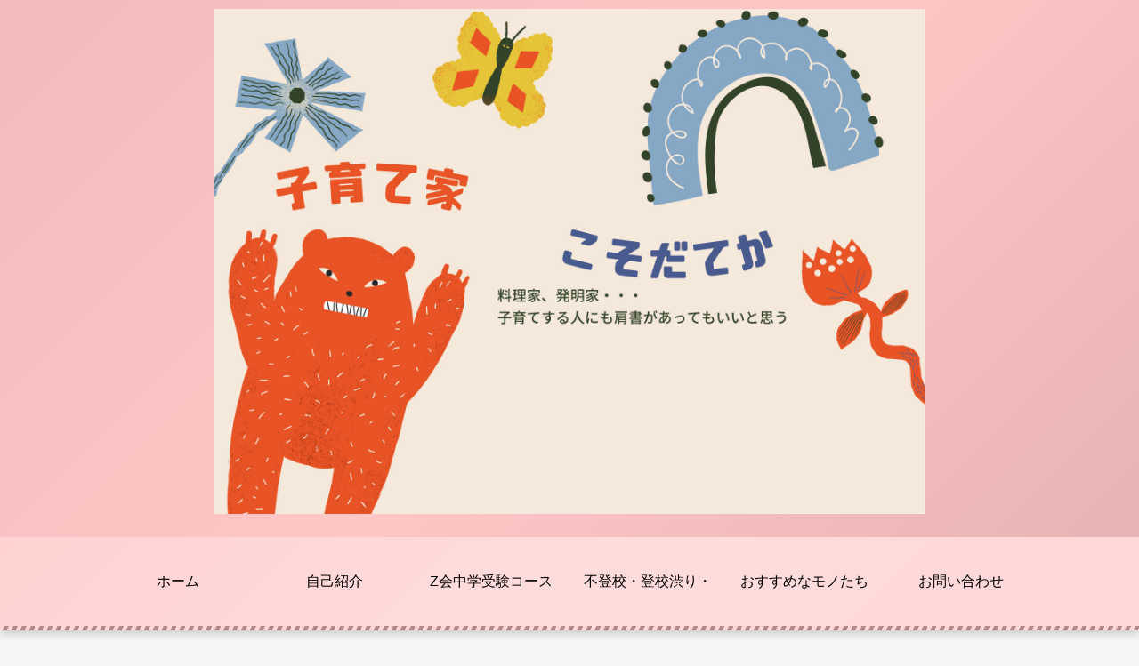

--- FILE ---
content_type: text/html; charset=UTF-8
request_url: https://www.kosodatelabo2022.com/%E3%80%90%E4%B8%8D%E7%99%BB%E6%A0%A1%E5%9B%9E%E5%BE%A9%E6%9C%9F%E3%80%91%E4%B8%AD%E5%AD%A6%E5%8F%97%E9%A8%93%E3%81%AE%E5%A1%BE%E9%81%B8%E3%81%B3%E3%82%92%E3%82%B9%E3%82%AF%E3%83%BC%E3%83%AB%E3%82%AB/
body_size: 46575
content:
<!doctype html>
<html dir="ltr" lang="ja">

<head>
<meta charset="utf-8">
<meta http-equiv="X-UA-Compatible" content="IE=edge">
<meta name="viewport" content="width=device-width, initial-scale=1.0, viewport-fit=cover"/>
<meta name="referrer" content="no-referrer-when-downgrade"/>

  
  <!-- Other Analytics -->
<script async
     crossorigin="anonymous" data-type="lazy" data-src="https://pagead2.googlesyndication.com/pagead/js/adsbygoogle.js?client=ca-pub-1893499602272703"></script>

<!-- Google tag (gtag.js) -->
<script async data-type="lazy" data-src="https://www.googletagmanager.com/gtag/js?id=G-Z09XLEY7DT"></script>
<script data-type="lazy" data-src="[data-uri]"></script>

<!-- /Other Analytics -->
<!-- Google Search Console -->
<meta name="google-site-verification" content="34LYQ3oY39NlVi45j5G2qYa6FLNvsJdrvzk_0bmT_pM" />
<!-- /Google Search Console -->
<!-- preconnect dns-prefetch -->
<link rel="preconnect dns-prefetch" href="//www.googletagmanager.com">
<link rel="preconnect dns-prefetch" href="//www.google-analytics.com">
<link rel="preconnect dns-prefetch" href="//ajax.googleapis.com">
<link rel="preconnect dns-prefetch" href="//cdnjs.cloudflare.com">
<link rel="preconnect dns-prefetch" href="//pagead2.googlesyndication.com">
<link rel="preconnect dns-prefetch" href="//googleads.g.doubleclick.net">
<link rel="preconnect dns-prefetch" href="//tpc.googlesyndication.com">
<link rel="preconnect dns-prefetch" href="//ad.doubleclick.net">
<link rel="preconnect dns-prefetch" href="//www.gstatic.com">
<link rel="preconnect dns-prefetch" href="//cse.google.com">
<link rel="preconnect dns-prefetch" href="//fonts.gstatic.com">
<link rel="preconnect dns-prefetch" href="//fonts.googleapis.com">
<link rel="preconnect dns-prefetch" href="//cms.quantserve.com">
<link rel="preconnect dns-prefetch" href="//secure.gravatar.com">
<link rel="preconnect dns-prefetch" href="//cdn.syndication.twimg.com">
<link rel="preconnect dns-prefetch" href="//cdn.jsdelivr.net">
<link rel="preconnect dns-prefetch" href="//images-fe.ssl-images-amazon.com">
<link rel="preconnect dns-prefetch" href="//completion.amazon.com">
<link rel="preconnect dns-prefetch" href="//m.media-amazon.com">
<link rel="preconnect dns-prefetch" href="//i.moshimo.com">
<link rel="preconnect dns-prefetch" href="//aml.valuecommerce.com">
<link rel="preconnect dns-prefetch" href="//dalc.valuecommerce.com">
<link rel="preconnect dns-prefetch" href="//dalb.valuecommerce.com">
<title>子育て家（こそだてか）</title>

		<!-- All in One SEO 4.8.1.1 - aioseo.com -->
	<meta name="description" content="・Z会の中学受験コース ・中学受験の自宅学習 ・中学受験を塾に通わずにチャレンジしたい を知りたい方にお勧めです。 （・たまにHSCや元不登校経験についてもお話することも） ※Z会指定の難関校を目指していますが、今はボリュームゾーンの息子" />
	<meta name="robots" content="max-image-preview:large" />
	<meta name="author" content="tacco"/>
	<link rel="canonical" href="https://www.kosodatelabo2022.com/%e3%80%90%e4%b8%8d%e7%99%bb%e6%a0%a1%e5%9b%9e%e5%be%a9%e6%9c%9f%e3%80%91%e4%b8%ad%e5%ad%a6%e5%8f%97%e9%a8%93%e3%81%ae%e5%a1%be%e9%81%b8%e3%81%b3%e3%82%92%e3%82%b9%e3%82%af%e3%83%bc%e3%83%ab%e3%82%ab/" />
	<meta name="generator" content="All in One SEO (AIOSEO) 4.8.1.1" />
		<meta name="twitter:card" content="summary" />
		<meta name="twitter:site" content="@kee202208" />
		<meta name="twitter:title" content="子育て家（こそだてか）" />
		<meta name="twitter:description" content="・Z会の中学受験コース ・中学受験の自宅学習 ・中学受験を塾に通わずにチャレンジしたい を知りたい方にお勧めです。 （・たまにHSCや元不登校経験についてもお話することも） ※Z会指定の難関校を目指していますが、今はボリュームゾーンの息子" />
		<meta name="twitter:creator" content="https://kee202208" />
		<meta name="twitter:image" content="https://www.kosodatelabo2022.com/wp-content/uploads/2022/08/子育て家-1.jpg" />
		<script type="application/ld+json" class="aioseo-schema">
			{"@context":"https:\/\/schema.org","@graph":[{"@type":"BlogPosting","@id":"https:\/\/www.kosodatelabo2022.com\/%e3%80%90%e4%b8%8d%e7%99%bb%e6%a0%a1%e5%9b%9e%e5%be%a9%e6%9c%9f%e3%80%91%e4%b8%ad%e5%ad%a6%e5%8f%97%e9%a8%93%e3%81%ae%e5%a1%be%e9%81%b8%e3%81%b3%e3%82%92%e3%82%b9%e3%82%af%e3%83%bc%e3%83%ab%e3%82%ab\/#blogposting","name":"\u5b50\u80b2\u3066\u5bb6\uff08\u3053\u305d\u3060\u3066\u304b\uff09","headline":"\u3010\u4e0d\u767b\u6821\u56de\u5fa9\u671f\u3011\u4e2d\u5b66\u53d7\u9a13\u306e\u587e\u9078\u3073\u3092\u30b9\u30af\u30fc\u30eb\u30ab\u30a6\u30f3\u30bb\u30e9\u30fc\u306b\u76f8\u8ac7\u3057\u3066\u307f\u305f","author":{"@id":"https:\/\/www.kosodatelabo2022.com\/author\/jiazikei\/#author"},"publisher":{"@id":"https:\/\/www.kosodatelabo2022.com\/#person"},"image":{"@type":"ImageObject","url":"https:\/\/i0.wp.com\/www.kosodatelabo2022.com\/wp-content\/uploads\/2022\/09\/kimberly-farmer-lUaaKCUANVI-unsplash.jpg?fit=1920%2C1277&ssl=1","width":1920,"height":1277},"datePublished":"2023-01-27T08:00:11+09:00","dateModified":"2024-05-01T14:15:55+09:00","inLanguage":"ja","mainEntityOfPage":{"@id":"https:\/\/www.kosodatelabo2022.com\/%e3%80%90%e4%b8%8d%e7%99%bb%e6%a0%a1%e5%9b%9e%e5%be%a9%e6%9c%9f%e3%80%91%e4%b8%ad%e5%ad%a6%e5%8f%97%e9%a8%93%e3%81%ae%e5%a1%be%e9%81%b8%e3%81%b3%e3%82%92%e3%82%b9%e3%82%af%e3%83%bc%e3%83%ab%e3%82%ab\/#webpage"},"isPartOf":{"@id":"https:\/\/www.kosodatelabo2022.com\/%e3%80%90%e4%b8%8d%e7%99%bb%e6%a0%a1%e5%9b%9e%e5%be%a9%e6%9c%9f%e3%80%91%e4%b8%ad%e5%ad%a6%e5%8f%97%e9%a8%93%e3%81%ae%e5%a1%be%e9%81%b8%e3%81%b3%e3%82%92%e3%82%b9%e3%82%af%e3%83%bc%e3%83%ab%e3%82%ab\/#webpage"},"articleSection":"Z\u4f1a\u4e2d\u5b66\u53d7\u9a13\u30b3\u30fc\u30b9, \u4e0d\u767b\u6821\u30fb\u767b\u6821\u6e0b\u308a\u30fbHSC"},{"@type":"BreadcrumbList","@id":"https:\/\/www.kosodatelabo2022.com\/%e3%80%90%e4%b8%8d%e7%99%bb%e6%a0%a1%e5%9b%9e%e5%be%a9%e6%9c%9f%e3%80%91%e4%b8%ad%e5%ad%a6%e5%8f%97%e9%a8%93%e3%81%ae%e5%a1%be%e9%81%b8%e3%81%b3%e3%82%92%e3%82%b9%e3%82%af%e3%83%bc%e3%83%ab%e3%82%ab\/#breadcrumblist","itemListElement":[{"@type":"ListItem","@id":"https:\/\/www.kosodatelabo2022.com\/#listItem","position":1,"name":"\u5bb6","item":"https:\/\/www.kosodatelabo2022.com\/","nextItem":{"@type":"ListItem","@id":"https:\/\/www.kosodatelabo2022.com\/%e3%80%90%e4%b8%8d%e7%99%bb%e6%a0%a1%e5%9b%9e%e5%be%a9%e6%9c%9f%e3%80%91%e4%b8%ad%e5%ad%a6%e5%8f%97%e9%a8%93%e3%81%ae%e5%a1%be%e9%81%b8%e3%81%b3%e3%82%92%e3%82%b9%e3%82%af%e3%83%bc%e3%83%ab%e3%82%ab\/#listItem","name":"\u3010\u4e0d\u767b\u6821\u56de\u5fa9\u671f\u3011\u4e2d\u5b66\u53d7\u9a13\u306e\u587e\u9078\u3073\u3092\u30b9\u30af\u30fc\u30eb\u30ab\u30a6\u30f3\u30bb\u30e9\u30fc\u306b\u76f8\u8ac7\u3057\u3066\u307f\u305f"}},{"@type":"ListItem","@id":"https:\/\/www.kosodatelabo2022.com\/%e3%80%90%e4%b8%8d%e7%99%bb%e6%a0%a1%e5%9b%9e%e5%be%a9%e6%9c%9f%e3%80%91%e4%b8%ad%e5%ad%a6%e5%8f%97%e9%a8%93%e3%81%ae%e5%a1%be%e9%81%b8%e3%81%b3%e3%82%92%e3%82%b9%e3%82%af%e3%83%bc%e3%83%ab%e3%82%ab\/#listItem","position":2,"name":"\u3010\u4e0d\u767b\u6821\u56de\u5fa9\u671f\u3011\u4e2d\u5b66\u53d7\u9a13\u306e\u587e\u9078\u3073\u3092\u30b9\u30af\u30fc\u30eb\u30ab\u30a6\u30f3\u30bb\u30e9\u30fc\u306b\u76f8\u8ac7\u3057\u3066\u307f\u305f","previousItem":{"@type":"ListItem","@id":"https:\/\/www.kosodatelabo2022.com\/#listItem","name":"\u5bb6"}}]},{"@type":"Person","@id":"https:\/\/www.kosodatelabo2022.com\/author\/jiazikei\/#author","url":"https:\/\/www.kosodatelabo2022.com\/author\/jiazikei\/","name":"tacco","image":{"@type":"ImageObject","@id":"https:\/\/www.kosodatelabo2022.com\/%e3%80%90%e4%b8%8d%e7%99%bb%e6%a0%a1%e5%9b%9e%e5%be%a9%e6%9c%9f%e3%80%91%e4%b8%ad%e5%ad%a6%e5%8f%97%e9%a8%93%e3%81%ae%e5%a1%be%e9%81%b8%e3%81%b3%e3%82%92%e3%82%b9%e3%82%af%e3%83%bc%e3%83%ab%e3%82%ab\/#authorImage","url":"https:\/\/secure.gravatar.com\/avatar\/3d00848e35b3367db398cd640bb30b97304f1be21fdd9dd9eba1b986630fe649?s=96&d=mm&r=g","width":96,"height":96,"caption":"tacco"},"sameAs":["https:\/\/kee202208"]},{"@type":"WebPage","@id":"https:\/\/www.kosodatelabo2022.com\/%e3%80%90%e4%b8%8d%e7%99%bb%e6%a0%a1%e5%9b%9e%e5%be%a9%e6%9c%9f%e3%80%91%e4%b8%ad%e5%ad%a6%e5%8f%97%e9%a8%93%e3%81%ae%e5%a1%be%e9%81%b8%e3%81%b3%e3%82%92%e3%82%b9%e3%82%af%e3%83%bc%e3%83%ab%e3%82%ab\/#webpage","url":"https:\/\/www.kosodatelabo2022.com\/%e3%80%90%e4%b8%8d%e7%99%bb%e6%a0%a1%e5%9b%9e%e5%be%a9%e6%9c%9f%e3%80%91%e4%b8%ad%e5%ad%a6%e5%8f%97%e9%a8%93%e3%81%ae%e5%a1%be%e9%81%b8%e3%81%b3%e3%82%92%e3%82%b9%e3%82%af%e3%83%bc%e3%83%ab%e3%82%ab\/","name":"\u5b50\u80b2\u3066\u5bb6\uff08\u3053\u305d\u3060\u3066\u304b\uff09","description":"\u30fbZ\u4f1a\u306e\u4e2d\u5b66\u53d7\u9a13\u30b3\u30fc\u30b9 \u30fb\u4e2d\u5b66\u53d7\u9a13\u306e\u81ea\u5b85\u5b66\u7fd2 \u30fb\u4e2d\u5b66\u53d7\u9a13\u3092\u587e\u306b\u901a\u308f\u305a\u306b\u30c1\u30e3\u30ec\u30f3\u30b8\u3057\u305f\u3044 \u3092\u77e5\u308a\u305f\u3044\u65b9\u306b\u304a\u52e7\u3081\u3067\u3059\u3002 \uff08\u30fb\u305f\u307e\u306bHSC\u3084\u5143\u4e0d\u767b\u6821\u7d4c\u9a13\u306b\u3064\u3044\u3066\u3082\u304a\u8a71\u3059\u308b\u3053\u3068\u3082\uff09 \u203bZ\u4f1a\u6307\u5b9a\u306e\u96e3\u95a2\u6821\u3092\u76ee\u6307\u3057\u3066\u3044\u307e\u3059\u304c\u3001\u4eca\u306f\u30dc\u30ea\u30e5\u30fc\u30e0\u30be\u30fc\u30f3\u306e\u606f\u5b50","inLanguage":"ja","isPartOf":{"@id":"https:\/\/www.kosodatelabo2022.com\/#website"},"breadcrumb":{"@id":"https:\/\/www.kosodatelabo2022.com\/%e3%80%90%e4%b8%8d%e7%99%bb%e6%a0%a1%e5%9b%9e%e5%be%a9%e6%9c%9f%e3%80%91%e4%b8%ad%e5%ad%a6%e5%8f%97%e9%a8%93%e3%81%ae%e5%a1%be%e9%81%b8%e3%81%b3%e3%82%92%e3%82%b9%e3%82%af%e3%83%bc%e3%83%ab%e3%82%ab\/#breadcrumblist"},"author":{"@id":"https:\/\/www.kosodatelabo2022.com\/author\/jiazikei\/#author"},"creator":{"@id":"https:\/\/www.kosodatelabo2022.com\/author\/jiazikei\/#author"},"image":{"@type":"ImageObject","url":"https:\/\/i0.wp.com\/www.kosodatelabo2022.com\/wp-content\/uploads\/2022\/09\/kimberly-farmer-lUaaKCUANVI-unsplash.jpg?fit=1920%2C1277&ssl=1","@id":"https:\/\/www.kosodatelabo2022.com\/%e3%80%90%e4%b8%8d%e7%99%bb%e6%a0%a1%e5%9b%9e%e5%be%a9%e6%9c%9f%e3%80%91%e4%b8%ad%e5%ad%a6%e5%8f%97%e9%a8%93%e3%81%ae%e5%a1%be%e9%81%b8%e3%81%b3%e3%82%92%e3%82%b9%e3%82%af%e3%83%bc%e3%83%ab%e3%82%ab\/#mainImage","width":1920,"height":1277},"primaryImageOfPage":{"@id":"https:\/\/www.kosodatelabo2022.com\/%e3%80%90%e4%b8%8d%e7%99%bb%e6%a0%a1%e5%9b%9e%e5%be%a9%e6%9c%9f%e3%80%91%e4%b8%ad%e5%ad%a6%e5%8f%97%e9%a8%93%e3%81%ae%e5%a1%be%e9%81%b8%e3%81%b3%e3%82%92%e3%82%b9%e3%82%af%e3%83%bc%e3%83%ab%e3%82%ab\/#mainImage"},"datePublished":"2023-01-27T08:00:11+09:00","dateModified":"2024-05-01T14:15:55+09:00"},{"@type":"WebSite","@id":"https:\/\/www.kosodatelabo2022.com\/#website","url":"https:\/\/www.kosodatelabo2022.com\/","name":"\u5b50\u80b2\u3066\u5bb6\uff08\u3053\u305d\u3060\u3066\u304b\uff09","description":"Just another WordPress site","inLanguage":"ja","publisher":{"@id":"https:\/\/www.kosodatelabo2022.com\/#person"}}]}
		</script>
		<!-- All in One SEO -->


<!-- Twitter Card -->
<meta name="twitter:card" content="summary_large_image">
<meta property="twitter:description" content="久しぶりにスクールカウンセラーと面談現在は息子は比較的安定して学校に通常登校しているのですが、本人の希望でスクールカウンセラーに定期的にお話を聞いてもらっています。最近はお話するような心配事も少数・・・（ってあるんかーい　( *´艸｀)）息">
<meta property="twitter:title" content="【不登校回復期】中学受験の塾選びをスクールカウンセラーに相談してみた">
<meta property="twitter:url" content="https://www.kosodatelabo2022.com/%e3%80%90%e4%b8%8d%e7%99%bb%e6%a0%a1%e5%9b%9e%e5%be%a9%e6%9c%9f%e3%80%91%e4%b8%ad%e5%ad%a6%e5%8f%97%e9%a8%93%e3%81%ae%e5%a1%be%e9%81%b8%e3%81%b3%e3%82%92%e3%82%b9%e3%82%af%e3%83%bc%e3%83%ab%e3%82%ab/">
<meta name="twitter:image" content="https://i0.wp.com/www.kosodatelabo2022.com/wp-content/uploads/2022/09/kimberly-farmer-lUaaKCUANVI-unsplash.jpg?fit=1920%2C1277&#038;ssl=1">
<meta name="twitter:domain" content="www.kosodatelabo2022.com">
<!-- /Twitter Card -->
<link rel='dns-prefetch' href='//code.typesquare.com' />
<link rel='dns-prefetch' href='//ajax.googleapis.com' />
<link rel='dns-prefetch' href='//cdnjs.cloudflare.com' />
<link rel='dns-prefetch' href='//stats.wp.com' />
<link rel='preconnect' href='//i0.wp.com' />
<link rel='preconnect' href='//c0.wp.com' />
<link rel="alternate" type="application/rss+xml" title="子育て家（こそだてか） &raquo; フィード" href="https://www.kosodatelabo2022.com/feed/" />
<link rel="alternate" type="application/rss+xml" title="子育て家（こそだてか） &raquo; コメントフィード" href="https://www.kosodatelabo2022.com/comments/feed/" />
<link rel="alternate" type="application/rss+xml" title="子育て家（こそだてか） &raquo; 【不登校回復期】中学受験の塾選びをスクールカウンセラーに相談してみた のコメントのフィード" href="https://www.kosodatelabo2022.com/%e3%80%90%e4%b8%8d%e7%99%bb%e6%a0%a1%e5%9b%9e%e5%be%a9%e6%9c%9f%e3%80%91%e4%b8%ad%e5%ad%a6%e5%8f%97%e9%a8%93%e3%81%ae%e5%a1%be%e9%81%b8%e3%81%b3%e3%82%92%e3%82%b9%e3%82%af%e3%83%bc%e3%83%ab%e3%82%ab/feed/" />
		<!-- This site uses the Google Analytics by MonsterInsights plugin v9.11.1 - Using Analytics tracking - https://www.monsterinsights.com/ -->
		<!-- Note: MonsterInsights is not currently configured on this site. The site owner needs to authenticate with Google Analytics in the MonsterInsights settings panel. -->
					<!-- No tracking code set -->
				<!-- / Google Analytics by MonsterInsights -->
		<style id='wp-img-auto-sizes-contain-inline-css'>
img:is([sizes=auto i],[sizes^="auto," i]){contain-intrinsic-size:3000px 1500px}
/*# sourceURL=wp-img-auto-sizes-contain-inline-css */
</style>
<link rel='stylesheet' id='jetpack_related-posts-css' href='https://c0.wp.com/p/jetpack/15.4/modules/related-posts/related-posts.css' media='all' />
<link rel='stylesheet' id='cocoon-style-css' href='https://www.kosodatelabo2022.com/wp-content/themes/cocoon-master/style.css?ver=6.9&#038;fver=20220413103501' media='all' />
<link rel='stylesheet' id='cocoon-keyframes-css' href='https://www.kosodatelabo2022.com/wp-content/themes/cocoon-master/keyframes.css?ver=6.9&#038;fver=20220413103501' media='all' />
<link rel='stylesheet' id='font-awesome-style-css' href='https://www.kosodatelabo2022.com/wp-content/themes/cocoon-master/webfonts/fontawesome/css/font-awesome.min.css?ver=6.9&#038;fver=20220413103501' media='all' />
<link rel='stylesheet' id='icomoon-style-css' href='https://www.kosodatelabo2022.com/wp-content/themes/cocoon-master/webfonts/icomoon/style.css?ver=6.9&#038;fver=20220413103501' media='all' />
<link rel='stylesheet' id='baguettebox-style-css' href='https://www.kosodatelabo2022.com/wp-content/themes/cocoon-master/plugins/baguettebox/dist/baguetteBox.min.css?ver=6.9&#038;fver=20220413103501' media='all' />
<link rel='stylesheet' id='cocoon-skin-style-css' href='https://www.kosodatelabo2022.com/wp-content/themes/cocoon-master/skins/skin-momoon-pink/style.css?ver=6.9&#038;fver=20220413103501' media='all' />
<style id='cocoon-skin-style-inline-css'>
.header,.header .site-name-text,#navi .navi-in a,#navi .navi-in a:hover{color:#fff}#navi .navi-in a,#navi .navi-in a:hover{color:#000}.main{width:860px}.sidebar{width:376px}@media screen and (max-width:1280px){.wrap{width:auto}.main,.sidebar,.sidebar-left .main,.sidebar-left .sidebar{margin:0 .5%}.main{width:67.4%}.sidebar{padding:1.5%;width:30%}.entry-card-thumb{width:38%}.entry-card-content{margin-left:40%}}body::after{content:url(https://www.kosodatelabo2022.com/wp-content/themes/cocoon-master/lib/analytics/access.php?post_id=778&post_type=post)!important;visibility:hidden;position:absolute;bottom:0;right:0;width:1px;height:1px;overflow:hidden;display:inline!important}.logo-header img{height:200px;width:auto}.logo-header img{width:800px;height:auto}@media screen and (max-width:834px){.header div.header-in{min-height:300px}}.toc-checkbox{display:none}.toc-content{visibility:hidden;height:0;opacity:.2;transition:all .5s ease-out}.toc-checkbox:checked~.toc-content{visibility:visible;padding-top:.6em;height:100%;opacity:1}.toc-title::after{content:'[開く]';margin-left:.5em;cursor:pointer;font-size:.8em}.toc-title:hover::after{text-decoration:underline}.toc-checkbox:checked+.toc-title::after{content:'[閉じる]'}#respond{display:none}.entry-content>*,.demo .entry-content p{line-height:1.8}.entry-content>*,.article p,.demo .entry-content p,.article dl,.article ul,.article ol,.article blockquote,.article pre,.article table,.article .toc,.body .article,.body .column-wrap,.body .new-entry-cards,.body .popular-entry-cards,.body .navi-entry-cards,.body .box-menus,.body .ranking-item,.body .rss-entry-cards,.body .widget,.body .author-box,.body .blogcard-wrap,.body .login-user-only,.body .information-box,.body .question-box,.body .alert-box,.body .information,.body .question,.body .alert,.body .memo-box,.body .comment-box,.body .common-icon-box,.body .blank-box,.body .button-block,.body .micro-bottom,.body .caption-box,.body .tab-caption-box,.body .label-box,.body .toggle-wrap,.body .wp-block-image,.body .booklink-box,.body .kaerebalink-box,.body .tomarebalink-box,.body .product-item-box,.body .speech-wrap,.body .wp-block-categories,.body .wp-block-archives,.body .wp-block-archives-dropdown,.body .wp-block-calendar,.body .ad-area,.body .wp-block-gallery,.body .wp-block-audio,.body .wp-block-cover,.body .wp-block-file,.body .wp-block-media-text,.body .wp-block-video,.body .wp-block-buttons,.body .wp-block-columns,.body .wp-block-separator,.body .components-placeholder,.body .wp-block-search,.body .wp-block-social-links,.body .timeline-box,.body .blogcard-type,.body .btn-wrap,.body .btn-wrap a,.body .block-box,.body .wp-block-embed,.body .wp-block-group,.body .wp-block-table,.body .scrollable-table,.body .wp-block-separator,.body .wp-block,.body .video-container,.comment-area,.related-entries,.pager-post-navi,.comment-respond,.is-root-container>*,[data-type="core/freeform"]{margin-bottom:1.8em}.article h2,.article h3,.article h4,.article h5,.article h6{margin-bottom:1.62em}@media screen and (max-width:480px){.body,.menu-content{font-size:16px}}@media screen and (max-width:781px){.wp-block-column{margin-bottom:1.8em}}@media screen and (max-width:599px){.column-wrap>div{margin-bottom:1.8em}}.article h2,.article h3,.article h4,.article h5,.article h6{margin-top:2.4em}.article .micro-top{margin-bottom:.36em}.article .micro-bottom{margin-top:-1.62em}.article .micro-balloon{margin-bottom:.9em}.article .micro-bottom.micro-balloon{margin-top:-1.26em}.blank-box.bb-key-color{border-color:#19448e}.iic-key-color li::before{color:#19448e}.blank-box.bb-tab.bb-key-color::before{background-color:#19448e}.tb-key-color .toggle-button{border:1px solid #19448e;background:#19448e;color:#fff}.tb-key-color .toggle-button::before{color:#ccc}.tb-key-color .toggle-checkbox:checked~.toggle-content{border-color:#19448e}.cb-key-color.caption-box{border-color:#19448e}.cb-key-color .caption-box-label{background-color:#19448e;color:#fff}.tcb-key-color .tab-caption-box-label{background-color:#19448e;color:#fff}.tcb-key-color .tab-caption-box-content{border-color:#19448e}.lb-key-color .label-box-content{border-color:#19448e}.mc-key-color{background-color:#19448e;color:#fff;border:0}.mc-key-color.micro-bottom::after{border-bottom-color:#19448e;border-top-color:transparent}.mc-key-color::before{border-top-color:transparent;border-bottom-color:transparent}.mc-key-color::after{border-top-color:#19448e}.btn-key-color,.btn-wrap.btn-wrap-key-color>a{background-color:#19448e}.has-text-color.has-key-color-color{color:#19448e}.has-background.has-key-color-background-color{background-color:#19448e}.body.article,body#tinymce.wp-editor{background-color:#fff}.body.article,.editor-post-title__block .editor-post-title__input,body#tinymce.wp-editor{color:#333}html .body .has-key-color-background-color{background-color:#19448e}html .body .has-key-color-color{color:#19448e}html .body .has-key-color-color .toggle-button::before{color:#19448e}html .body .has-key-color-border-color{border-color:#19448e}html .body .btn-wrap.has-key-color-background-color>a{background-color:#19448e}html .body .btn-wrap.has-key-color-color>a{color:#19448e}html .body .btn-wrap.has-key-color-border-color>a{border-color:#19448e}html .body .bb-tab.has-key-color-border-color .bb-label{background-color:#19448e}html .body .toggle-wrap.has-key-color-color .toggle-button,html .body .toggle-wrap.has-key-color-color .toggle-button:before{color:#19448e}html .body .toggle-wrap.has-key-color-border-color .toggle-button{background-color:#19448e}html .body .toggle-wrap.has-key-color-border-color .toggle-button,.toggle-wrap.has-key-color-border-color .toggle-content{border-color:#19448e}html .body .iconlist-box.has-key-color-icon-color li::before{color:#19448e}html .body .micro-balloon.has-key-color-color{color:#19448e}html .body .micro-balloon.has-key-color-background-color{background-color:#19448e;border-color:transparent}html .body .micro-balloon.has-key-color-background-color.micro-bottom::after{border-bottom-color:#19448e;border-top-color:transparent}html .body .micro-balloon.has-key-color-background-color::before{border-top-color:transparent;border-bottom-color:transparent}html .body .micro-balloon.has-key-color-background-color::after{border-top-color:#19448e}html .body .micro-balloon.has-border-color.has-key-color-border-color{border-color:#19448e}html .body .micro-balloon.micro-top.has-key-color-border-color::before{border-top-color:#19448e}html .body .micro-balloon.micro-bottom.has-key-color-border-color::before{border-bottom-color:#19448e}html .body .caption-box.has-key-color-border-color .box-label{background-color:#19448e}html .body .tab-caption-box.has-key-color-border-color .box-label{background-color:#19448e}html .body .tab-caption-box.has-key-color-border-color .box-content{border-color:#19448e}html .body .tab-caption-box.has-key-color-background-color .box-content{background-color:#19448e}html .body .label-box.has-key-color-border-color .box-content{border-color:#19448e}html .body .label-box.has-key-color-background-color .box-content{background-color:#19448e}html .body .speech-balloon.has-key-color-background-color{background-color:#19448e}html .body .speech-balloon.has-text-color.has-key-color-color{color:#19448e}html .body .speech-balloon.has-key-color-border-color{border-color:#19448e}html .body .sbp-l .speech-balloon.has-key-color-border-color::before{border-right-color:#19448e}html .body .sbp-r .speech-balloon.has-key-color-border-color::before{border-left-color:#19448e}html .body .sbp-l .speech-balloon.has-key-color-background-color::after{border-right-color:#19448e}html .body .sbp-r .speech-balloon.has-key-color-background-color::after{border-left-color:#19448e}html .body .sbs-line.sbp-r .speech-balloon.has-key-color-background-color{background-color:#19448e}html .body .sbs-line.sbp-r .speech-balloon.has-key-color-border-color{border-color:#19448e}html .body .speech-wraphtml .body .sbs-think .speech-balloon.has-key-color-border-color::before,html .body .speech-wrap.sbs-think .speech-balloon.has-key-color-border-color::after{border-color:#19448e}html .body .sbs-think .speech-balloon.has-key-color-background-color::before,html .body .sbs-think .speech-balloon.has-key-color-background-color::after{background-color:#19448e}html .body .sbs-think .speech-balloon.has-key-color-border-color::before{border-color:#19448e}html .body .timeline-box.has-key-color-point-color .timeline-item::before{background-color:#19448e}html .body .has-key-color-question-color .faq-question-label{color:#19448e}html .body .has-key-color-answer-color .faq-answer-label{color:#19448e}html .body .is-style-square.has-key-color-question-color .faq-question-label{color:#fff;background-color:#19448e}html .body .is-style-square.has-key-color-answer-color .faq-answer-label{color:#fff;background-color:#19448e}html .body .has-red-background-color{background-color:#e60033}html .body .has-red-color{color:#e60033}html .body .has-red-color .toggle-button::before{color:#e60033}html .body .has-red-border-color{border-color:#e60033}html .body .btn-wrap.has-red-background-color>a{background-color:#e60033}html .body .btn-wrap.has-red-color>a{color:#e60033}html .body .btn-wrap.has-red-border-color>a{border-color:#e60033}html .body .bb-tab.has-red-border-color .bb-label{background-color:#e60033}html .body .toggle-wrap.has-red-color .toggle-button,html .body .toggle-wrap.has-red-color .toggle-button:before{color:#e60033}html .body .toggle-wrap.has-red-border-color .toggle-button{background-color:#e60033}html .body .toggle-wrap.has-red-border-color .toggle-button,.toggle-wrap.has-red-border-color .toggle-content{border-color:#e60033}html .body .iconlist-box.has-red-icon-color li::before{color:#e60033}html .body .micro-balloon.has-red-color{color:#e60033}html .body .micro-balloon.has-red-background-color{background-color:#e60033;border-color:transparent}html .body .micro-balloon.has-red-background-color.micro-bottom::after{border-bottom-color:#e60033;border-top-color:transparent}html .body .micro-balloon.has-red-background-color::before{border-top-color:transparent;border-bottom-color:transparent}html .body .micro-balloon.has-red-background-color::after{border-top-color:#e60033}html .body .micro-balloon.has-border-color.has-red-border-color{border-color:#e60033}html .body .micro-balloon.micro-top.has-red-border-color::before{border-top-color:#e60033}html .body .micro-balloon.micro-bottom.has-red-border-color::before{border-bottom-color:#e60033}html .body .caption-box.has-red-border-color .box-label{background-color:#e60033}html .body .tab-caption-box.has-red-border-color .box-label{background-color:#e60033}html .body .tab-caption-box.has-red-border-color .box-content{border-color:#e60033}html .body .tab-caption-box.has-red-background-color .box-content{background-color:#e60033}html .body .label-box.has-red-border-color .box-content{border-color:#e60033}html .body .label-box.has-red-background-color .box-content{background-color:#e60033}html .body .speech-balloon.has-red-background-color{background-color:#e60033}html .body .speech-balloon.has-text-color.has-red-color{color:#e60033}html .body .speech-balloon.has-red-border-color{border-color:#e60033}html .body .sbp-l .speech-balloon.has-red-border-color::before{border-right-color:#e60033}html .body .sbp-r .speech-balloon.has-red-border-color::before{border-left-color:#e60033}html .body .sbp-l .speech-balloon.has-red-background-color::after{border-right-color:#e60033}html .body .sbp-r .speech-balloon.has-red-background-color::after{border-left-color:#e60033}html .body .sbs-line.sbp-r .speech-balloon.has-red-background-color{background-color:#e60033}html .body .sbs-line.sbp-r .speech-balloon.has-red-border-color{border-color:#e60033}html .body .speech-wraphtml .body .sbs-think .speech-balloon.has-red-border-color::before,html .body .speech-wrap.sbs-think .speech-balloon.has-red-border-color::after{border-color:#e60033}html .body .sbs-think .speech-balloon.has-red-background-color::before,html .body .sbs-think .speech-balloon.has-red-background-color::after{background-color:#e60033}html .body .sbs-think .speech-balloon.has-red-border-color::before{border-color:#e60033}html .body .timeline-box.has-red-point-color .timeline-item::before{background-color:#e60033}html .body .has-red-question-color .faq-question-label{color:#e60033}html .body .has-red-answer-color .faq-answer-label{color:#e60033}html .body .is-style-square.has-red-question-color .faq-question-label{color:#fff;background-color:#e60033}html .body .is-style-square.has-red-answer-color .faq-answer-label{color:#fff;background-color:#e60033}html .body .has-pink-background-color{background-color:#e95295}html .body .has-pink-color{color:#e95295}html .body .has-pink-color .toggle-button::before{color:#e95295}html .body .has-pink-border-color{border-color:#e95295}html .body .btn-wrap.has-pink-background-color>a{background-color:#e95295}html .body .btn-wrap.has-pink-color>a{color:#e95295}html .body .btn-wrap.has-pink-border-color>a{border-color:#e95295}html .body .bb-tab.has-pink-border-color .bb-label{background-color:#e95295}html .body .toggle-wrap.has-pink-color .toggle-button,html .body .toggle-wrap.has-pink-color .toggle-button:before{color:#e95295}html .body .toggle-wrap.has-pink-border-color .toggle-button{background-color:#e95295}html .body .toggle-wrap.has-pink-border-color .toggle-button,.toggle-wrap.has-pink-border-color .toggle-content{border-color:#e95295}html .body .iconlist-box.has-pink-icon-color li::before{color:#e95295}html .body .micro-balloon.has-pink-color{color:#e95295}html .body .micro-balloon.has-pink-background-color{background-color:#e95295;border-color:transparent}html .body .micro-balloon.has-pink-background-color.micro-bottom::after{border-bottom-color:#e95295;border-top-color:transparent}html .body .micro-balloon.has-pink-background-color::before{border-top-color:transparent;border-bottom-color:transparent}html .body .micro-balloon.has-pink-background-color::after{border-top-color:#e95295}html .body .micro-balloon.has-border-color.has-pink-border-color{border-color:#e95295}html .body .micro-balloon.micro-top.has-pink-border-color::before{border-top-color:#e95295}html .body .micro-balloon.micro-bottom.has-pink-border-color::before{border-bottom-color:#e95295}html .body .caption-box.has-pink-border-color .box-label{background-color:#e95295}html .body .tab-caption-box.has-pink-border-color .box-label{background-color:#e95295}html .body .tab-caption-box.has-pink-border-color .box-content{border-color:#e95295}html .body .tab-caption-box.has-pink-background-color .box-content{background-color:#e95295}html .body .label-box.has-pink-border-color .box-content{border-color:#e95295}html .body .label-box.has-pink-background-color .box-content{background-color:#e95295}html .body .speech-balloon.has-pink-background-color{background-color:#e95295}html .body .speech-balloon.has-text-color.has-pink-color{color:#e95295}html .body .speech-balloon.has-pink-border-color{border-color:#e95295}html .body .sbp-l .speech-balloon.has-pink-border-color::before{border-right-color:#e95295}html .body .sbp-r .speech-balloon.has-pink-border-color::before{border-left-color:#e95295}html .body .sbp-l .speech-balloon.has-pink-background-color::after{border-right-color:#e95295}html .body .sbp-r .speech-balloon.has-pink-background-color::after{border-left-color:#e95295}html .body .sbs-line.sbp-r .speech-balloon.has-pink-background-color{background-color:#e95295}html .body .sbs-line.sbp-r .speech-balloon.has-pink-border-color{border-color:#e95295}html .body .speech-wraphtml .body .sbs-think .speech-balloon.has-pink-border-color::before,html .body .speech-wrap.sbs-think .speech-balloon.has-pink-border-color::after{border-color:#e95295}html .body .sbs-think .speech-balloon.has-pink-background-color::before,html .body .sbs-think .speech-balloon.has-pink-background-color::after{background-color:#e95295}html .body .sbs-think .speech-balloon.has-pink-border-color::before{border-color:#e95295}html .body .timeline-box.has-pink-point-color .timeline-item::before{background-color:#e95295}html .body .has-pink-question-color .faq-question-label{color:#e95295}html .body .has-pink-answer-color .faq-answer-label{color:#e95295}html .body .is-style-square.has-pink-question-color .faq-question-label{color:#fff;background-color:#e95295}html .body .is-style-square.has-pink-answer-color .faq-answer-label{color:#fff;background-color:#e95295}html .body .has-purple-background-color{background-color:#884898}html .body .has-purple-color{color:#884898}html .body .has-purple-color .toggle-button::before{color:#884898}html .body .has-purple-border-color{border-color:#884898}html .body .btn-wrap.has-purple-background-color>a{background-color:#884898}html .body .btn-wrap.has-purple-color>a{color:#884898}html .body .btn-wrap.has-purple-border-color>a{border-color:#884898}html .body .bb-tab.has-purple-border-color .bb-label{background-color:#884898}html .body .toggle-wrap.has-purple-color .toggle-button,html .body .toggle-wrap.has-purple-color .toggle-button:before{color:#884898}html .body .toggle-wrap.has-purple-border-color .toggle-button{background-color:#884898}html .body .toggle-wrap.has-purple-border-color .toggle-button,.toggle-wrap.has-purple-border-color .toggle-content{border-color:#884898}html .body .iconlist-box.has-purple-icon-color li::before{color:#884898}html .body .micro-balloon.has-purple-color{color:#884898}html .body .micro-balloon.has-purple-background-color{background-color:#884898;border-color:transparent}html .body .micro-balloon.has-purple-background-color.micro-bottom::after{border-bottom-color:#884898;border-top-color:transparent}html .body .micro-balloon.has-purple-background-color::before{border-top-color:transparent;border-bottom-color:transparent}html .body .micro-balloon.has-purple-background-color::after{border-top-color:#884898}html .body .micro-balloon.has-border-color.has-purple-border-color{border-color:#884898}html .body .micro-balloon.micro-top.has-purple-border-color::before{border-top-color:#884898}html .body .micro-balloon.micro-bottom.has-purple-border-color::before{border-bottom-color:#884898}html .body .caption-box.has-purple-border-color .box-label{background-color:#884898}html .body .tab-caption-box.has-purple-border-color .box-label{background-color:#884898}html .body .tab-caption-box.has-purple-border-color .box-content{border-color:#884898}html .body .tab-caption-box.has-purple-background-color .box-content{background-color:#884898}html .body .label-box.has-purple-border-color .box-content{border-color:#884898}html .body .label-box.has-purple-background-color .box-content{background-color:#884898}html .body .speech-balloon.has-purple-background-color{background-color:#884898}html .body .speech-balloon.has-text-color.has-purple-color{color:#884898}html .body .speech-balloon.has-purple-border-color{border-color:#884898}html .body .sbp-l .speech-balloon.has-purple-border-color::before{border-right-color:#884898}html .body .sbp-r .speech-balloon.has-purple-border-color::before{border-left-color:#884898}html .body .sbp-l .speech-balloon.has-purple-background-color::after{border-right-color:#884898}html .body .sbp-r .speech-balloon.has-purple-background-color::after{border-left-color:#884898}html .body .sbs-line.sbp-r .speech-balloon.has-purple-background-color{background-color:#884898}html .body .sbs-line.sbp-r .speech-balloon.has-purple-border-color{border-color:#884898}html .body .speech-wraphtml .body .sbs-think .speech-balloon.has-purple-border-color::before,html .body .speech-wrap.sbs-think .speech-balloon.has-purple-border-color::after{border-color:#884898}html .body .sbs-think .speech-balloon.has-purple-background-color::before,html .body .sbs-think .speech-balloon.has-purple-background-color::after{background-color:#884898}html .body .sbs-think .speech-balloon.has-purple-border-color::before{border-color:#884898}html .body .timeline-box.has-purple-point-color .timeline-item::before{background-color:#884898}html .body .has-purple-question-color .faq-question-label{color:#884898}html .body .has-purple-answer-color .faq-answer-label{color:#884898}html .body .is-style-square.has-purple-question-color .faq-question-label{color:#fff;background-color:#884898}html .body .is-style-square.has-purple-answer-color .faq-answer-label{color:#fff;background-color:#884898}html .body .has-deep-background-color{background-color:#55295b}html .body .has-deep-color{color:#55295b}html .body .has-deep-color .toggle-button::before{color:#55295b}html .body .has-deep-border-color{border-color:#55295b}html .body .btn-wrap.has-deep-background-color>a{background-color:#55295b}html .body .btn-wrap.has-deep-color>a{color:#55295b}html .body .btn-wrap.has-deep-border-color>a{border-color:#55295b}html .body .bb-tab.has-deep-border-color .bb-label{background-color:#55295b}html .body .toggle-wrap.has-deep-color .toggle-button,html .body .toggle-wrap.has-deep-color .toggle-button:before{color:#55295b}html .body .toggle-wrap.has-deep-border-color .toggle-button{background-color:#55295b}html .body .toggle-wrap.has-deep-border-color .toggle-button,.toggle-wrap.has-deep-border-color .toggle-content{border-color:#55295b}html .body .iconlist-box.has-deep-icon-color li::before{color:#55295b}html .body .micro-balloon.has-deep-color{color:#55295b}html .body .micro-balloon.has-deep-background-color{background-color:#55295b;border-color:transparent}html .body .micro-balloon.has-deep-background-color.micro-bottom::after{border-bottom-color:#55295b;border-top-color:transparent}html .body .micro-balloon.has-deep-background-color::before{border-top-color:transparent;border-bottom-color:transparent}html .body .micro-balloon.has-deep-background-color::after{border-top-color:#55295b}html .body .micro-balloon.has-border-color.has-deep-border-color{border-color:#55295b}html .body .micro-balloon.micro-top.has-deep-border-color::before{border-top-color:#55295b}html .body .micro-balloon.micro-bottom.has-deep-border-color::before{border-bottom-color:#55295b}html .body .caption-box.has-deep-border-color .box-label{background-color:#55295b}html .body .tab-caption-box.has-deep-border-color .box-label{background-color:#55295b}html .body .tab-caption-box.has-deep-border-color .box-content{border-color:#55295b}html .body .tab-caption-box.has-deep-background-color .box-content{background-color:#55295b}html .body .label-box.has-deep-border-color .box-content{border-color:#55295b}html .body .label-box.has-deep-background-color .box-content{background-color:#55295b}html .body .speech-balloon.has-deep-background-color{background-color:#55295b}html .body .speech-balloon.has-text-color.has-deep-color{color:#55295b}html .body .speech-balloon.has-deep-border-color{border-color:#55295b}html .body .sbp-l .speech-balloon.has-deep-border-color::before{border-right-color:#55295b}html .body .sbp-r .speech-balloon.has-deep-border-color::before{border-left-color:#55295b}html .body .sbp-l .speech-balloon.has-deep-background-color::after{border-right-color:#55295b}html .body .sbp-r .speech-balloon.has-deep-background-color::after{border-left-color:#55295b}html .body .sbs-line.sbp-r .speech-balloon.has-deep-background-color{background-color:#55295b}html .body .sbs-line.sbp-r .speech-balloon.has-deep-border-color{border-color:#55295b}html .body .speech-wraphtml .body .sbs-think .speech-balloon.has-deep-border-color::before,html .body .speech-wrap.sbs-think .speech-balloon.has-deep-border-color::after{border-color:#55295b}html .body .sbs-think .speech-balloon.has-deep-background-color::before,html .body .sbs-think .speech-balloon.has-deep-background-color::after{background-color:#55295b}html .body .sbs-think .speech-balloon.has-deep-border-color::before{border-color:#55295b}html .body .timeline-box.has-deep-point-color .timeline-item::before{background-color:#55295b}html .body .has-deep-question-color .faq-question-label{color:#55295b}html .body .has-deep-answer-color .faq-answer-label{color:#55295b}html .body .is-style-square.has-deep-question-color .faq-question-label{color:#fff;background-color:#55295b}html .body .is-style-square.has-deep-answer-color .faq-answer-label{color:#fff;background-color:#55295b}html .body .has-indigo-background-color{background-color:#1e50a2}html .body .has-indigo-color{color:#1e50a2}html .body .has-indigo-color .toggle-button::before{color:#1e50a2}html .body .has-indigo-border-color{border-color:#1e50a2}html .body .btn-wrap.has-indigo-background-color>a{background-color:#1e50a2}html .body .btn-wrap.has-indigo-color>a{color:#1e50a2}html .body .btn-wrap.has-indigo-border-color>a{border-color:#1e50a2}html .body .bb-tab.has-indigo-border-color .bb-label{background-color:#1e50a2}html .body .toggle-wrap.has-indigo-color .toggle-button,html .body .toggle-wrap.has-indigo-color .toggle-button:before{color:#1e50a2}html .body .toggle-wrap.has-indigo-border-color .toggle-button{background-color:#1e50a2}html .body .toggle-wrap.has-indigo-border-color .toggle-button,.toggle-wrap.has-indigo-border-color .toggle-content{border-color:#1e50a2}html .body .iconlist-box.has-indigo-icon-color li::before{color:#1e50a2}html .body .micro-balloon.has-indigo-color{color:#1e50a2}html .body .micro-balloon.has-indigo-background-color{background-color:#1e50a2;border-color:transparent}html .body .micro-balloon.has-indigo-background-color.micro-bottom::after{border-bottom-color:#1e50a2;border-top-color:transparent}html .body .micro-balloon.has-indigo-background-color::before{border-top-color:transparent;border-bottom-color:transparent}html .body .micro-balloon.has-indigo-background-color::after{border-top-color:#1e50a2}html .body .micro-balloon.has-border-color.has-indigo-border-color{border-color:#1e50a2}html .body .micro-balloon.micro-top.has-indigo-border-color::before{border-top-color:#1e50a2}html .body .micro-balloon.micro-bottom.has-indigo-border-color::before{border-bottom-color:#1e50a2}html .body .caption-box.has-indigo-border-color .box-label{background-color:#1e50a2}html .body .tab-caption-box.has-indigo-border-color .box-label{background-color:#1e50a2}html .body .tab-caption-box.has-indigo-border-color .box-content{border-color:#1e50a2}html .body .tab-caption-box.has-indigo-background-color .box-content{background-color:#1e50a2}html .body .label-box.has-indigo-border-color .box-content{border-color:#1e50a2}html .body .label-box.has-indigo-background-color .box-content{background-color:#1e50a2}html .body .speech-balloon.has-indigo-background-color{background-color:#1e50a2}html .body .speech-balloon.has-text-color.has-indigo-color{color:#1e50a2}html .body .speech-balloon.has-indigo-border-color{border-color:#1e50a2}html .body .sbp-l .speech-balloon.has-indigo-border-color::before{border-right-color:#1e50a2}html .body .sbp-r .speech-balloon.has-indigo-border-color::before{border-left-color:#1e50a2}html .body .sbp-l .speech-balloon.has-indigo-background-color::after{border-right-color:#1e50a2}html .body .sbp-r .speech-balloon.has-indigo-background-color::after{border-left-color:#1e50a2}html .body .sbs-line.sbp-r .speech-balloon.has-indigo-background-color{background-color:#1e50a2}html .body .sbs-line.sbp-r .speech-balloon.has-indigo-border-color{border-color:#1e50a2}html .body .speech-wraphtml .body .sbs-think .speech-balloon.has-indigo-border-color::before,html .body .speech-wrap.sbs-think .speech-balloon.has-indigo-border-color::after{border-color:#1e50a2}html .body .sbs-think .speech-balloon.has-indigo-background-color::before,html .body .sbs-think .speech-balloon.has-indigo-background-color::after{background-color:#1e50a2}html .body .sbs-think .speech-balloon.has-indigo-border-color::before{border-color:#1e50a2}html .body .timeline-box.has-indigo-point-color .timeline-item::before{background-color:#1e50a2}html .body .has-indigo-question-color .faq-question-label{color:#1e50a2}html .body .has-indigo-answer-color .faq-answer-label{color:#1e50a2}html .body .is-style-square.has-indigo-question-color .faq-question-label{color:#fff;background-color:#1e50a2}html .body .is-style-square.has-indigo-answer-color .faq-answer-label{color:#fff;background-color:#1e50a2}html .body .has-blue-background-color{background-color:#0095d9}html .body .has-blue-color{color:#0095d9}html .body .has-blue-color .toggle-button::before{color:#0095d9}html .body .has-blue-border-color{border-color:#0095d9}html .body .btn-wrap.has-blue-background-color>a{background-color:#0095d9}html .body .btn-wrap.has-blue-color>a{color:#0095d9}html .body .btn-wrap.has-blue-border-color>a{border-color:#0095d9}html .body .bb-tab.has-blue-border-color .bb-label{background-color:#0095d9}html .body .toggle-wrap.has-blue-color .toggle-button,html .body .toggle-wrap.has-blue-color .toggle-button:before{color:#0095d9}html .body .toggle-wrap.has-blue-border-color .toggle-button{background-color:#0095d9}html .body .toggle-wrap.has-blue-border-color .toggle-button,.toggle-wrap.has-blue-border-color .toggle-content{border-color:#0095d9}html .body .iconlist-box.has-blue-icon-color li::before{color:#0095d9}html .body .micro-balloon.has-blue-color{color:#0095d9}html .body .micro-balloon.has-blue-background-color{background-color:#0095d9;border-color:transparent}html .body .micro-balloon.has-blue-background-color.micro-bottom::after{border-bottom-color:#0095d9;border-top-color:transparent}html .body .micro-balloon.has-blue-background-color::before{border-top-color:transparent;border-bottom-color:transparent}html .body .micro-balloon.has-blue-background-color::after{border-top-color:#0095d9}html .body .micro-balloon.has-border-color.has-blue-border-color{border-color:#0095d9}html .body .micro-balloon.micro-top.has-blue-border-color::before{border-top-color:#0095d9}html .body .micro-balloon.micro-bottom.has-blue-border-color::before{border-bottom-color:#0095d9}html .body .caption-box.has-blue-border-color .box-label{background-color:#0095d9}html .body .tab-caption-box.has-blue-border-color .box-label{background-color:#0095d9}html .body .tab-caption-box.has-blue-border-color .box-content{border-color:#0095d9}html .body .tab-caption-box.has-blue-background-color .box-content{background-color:#0095d9}html .body .label-box.has-blue-border-color .box-content{border-color:#0095d9}html .body .label-box.has-blue-background-color .box-content{background-color:#0095d9}html .body .speech-balloon.has-blue-background-color{background-color:#0095d9}html .body .speech-balloon.has-text-color.has-blue-color{color:#0095d9}html .body .speech-balloon.has-blue-border-color{border-color:#0095d9}html .body .sbp-l .speech-balloon.has-blue-border-color::before{border-right-color:#0095d9}html .body .sbp-r .speech-balloon.has-blue-border-color::before{border-left-color:#0095d9}html .body .sbp-l .speech-balloon.has-blue-background-color::after{border-right-color:#0095d9}html .body .sbp-r .speech-balloon.has-blue-background-color::after{border-left-color:#0095d9}html .body .sbs-line.sbp-r .speech-balloon.has-blue-background-color{background-color:#0095d9}html .body .sbs-line.sbp-r .speech-balloon.has-blue-border-color{border-color:#0095d9}html .body .speech-wraphtml .body .sbs-think .speech-balloon.has-blue-border-color::before,html .body .speech-wrap.sbs-think .speech-balloon.has-blue-border-color::after{border-color:#0095d9}html .body .sbs-think .speech-balloon.has-blue-background-color::before,html .body .sbs-think .speech-balloon.has-blue-background-color::after{background-color:#0095d9}html .body .sbs-think .speech-balloon.has-blue-border-color::before{border-color:#0095d9}html .body .timeline-box.has-blue-point-color .timeline-item::before{background-color:#0095d9}html .body .has-blue-question-color .faq-question-label{color:#0095d9}html .body .has-blue-answer-color .faq-answer-label{color:#0095d9}html .body .is-style-square.has-blue-question-color .faq-question-label{color:#fff;background-color:#0095d9}html .body .is-style-square.has-blue-answer-color .faq-answer-label{color:#fff;background-color:#0095d9}html .body .has-light-blue-background-color{background-color:#2ca9e1}html .body .has-light-blue-color{color:#2ca9e1}html .body .has-light-blue-color .toggle-button::before{color:#2ca9e1}html .body .has-light-blue-border-color{border-color:#2ca9e1}html .body .btn-wrap.has-light-blue-background-color>a{background-color:#2ca9e1}html .body .btn-wrap.has-light-blue-color>a{color:#2ca9e1}html .body .btn-wrap.has-light-blue-border-color>a{border-color:#2ca9e1}html .body .bb-tab.has-light-blue-border-color .bb-label{background-color:#2ca9e1}html .body .toggle-wrap.has-light-blue-color .toggle-button,html .body .toggle-wrap.has-light-blue-color .toggle-button:before{color:#2ca9e1}html .body .toggle-wrap.has-light-blue-border-color .toggle-button{background-color:#2ca9e1}html .body .toggle-wrap.has-light-blue-border-color .toggle-button,.toggle-wrap.has-light-blue-border-color .toggle-content{border-color:#2ca9e1}html .body .iconlist-box.has-light-blue-icon-color li::before{color:#2ca9e1}html .body .micro-balloon.has-light-blue-color{color:#2ca9e1}html .body .micro-balloon.has-light-blue-background-color{background-color:#2ca9e1;border-color:transparent}html .body .micro-balloon.has-light-blue-background-color.micro-bottom::after{border-bottom-color:#2ca9e1;border-top-color:transparent}html .body .micro-balloon.has-light-blue-background-color::before{border-top-color:transparent;border-bottom-color:transparent}html .body .micro-balloon.has-light-blue-background-color::after{border-top-color:#2ca9e1}html .body .micro-balloon.has-border-color.has-light-blue-border-color{border-color:#2ca9e1}html .body .micro-balloon.micro-top.has-light-blue-border-color::before{border-top-color:#2ca9e1}html .body .micro-balloon.micro-bottom.has-light-blue-border-color::before{border-bottom-color:#2ca9e1}html .body .caption-box.has-light-blue-border-color .box-label{background-color:#2ca9e1}html .body .tab-caption-box.has-light-blue-border-color .box-label{background-color:#2ca9e1}html .body .tab-caption-box.has-light-blue-border-color .box-content{border-color:#2ca9e1}html .body .tab-caption-box.has-light-blue-background-color .box-content{background-color:#2ca9e1}html .body .label-box.has-light-blue-border-color .box-content{border-color:#2ca9e1}html .body .label-box.has-light-blue-background-color .box-content{background-color:#2ca9e1}html .body .speech-balloon.has-light-blue-background-color{background-color:#2ca9e1}html .body .speech-balloon.has-text-color.has-light-blue-color{color:#2ca9e1}html .body .speech-balloon.has-light-blue-border-color{border-color:#2ca9e1}html .body .sbp-l .speech-balloon.has-light-blue-border-color::before{border-right-color:#2ca9e1}html .body .sbp-r .speech-balloon.has-light-blue-border-color::before{border-left-color:#2ca9e1}html .body .sbp-l .speech-balloon.has-light-blue-background-color::after{border-right-color:#2ca9e1}html .body .sbp-r .speech-balloon.has-light-blue-background-color::after{border-left-color:#2ca9e1}html .body .sbs-line.sbp-r .speech-balloon.has-light-blue-background-color{background-color:#2ca9e1}html .body .sbs-line.sbp-r .speech-balloon.has-light-blue-border-color{border-color:#2ca9e1}html .body .speech-wraphtml .body .sbs-think .speech-balloon.has-light-blue-border-color::before,html .body .speech-wrap.sbs-think .speech-balloon.has-light-blue-border-color::after{border-color:#2ca9e1}html .body .sbs-think .speech-balloon.has-light-blue-background-color::before,html .body .sbs-think .speech-balloon.has-light-blue-background-color::after{background-color:#2ca9e1}html .body .sbs-think .speech-balloon.has-light-blue-border-color::before{border-color:#2ca9e1}html .body .timeline-box.has-light-blue-point-color .timeline-item::before{background-color:#2ca9e1}html .body .has-light-blue-question-color .faq-question-label{color:#2ca9e1}html .body .has-light-blue-answer-color .faq-answer-label{color:#2ca9e1}html .body .is-style-square.has-light-blue-question-color .faq-question-label{color:#fff;background-color:#2ca9e1}html .body .is-style-square.has-light-blue-answer-color .faq-answer-label{color:#fff;background-color:#2ca9e1}html .body .has-cyan-background-color{background-color:#00a3af}html .body .has-cyan-color{color:#00a3af}html .body .has-cyan-color .toggle-button::before{color:#00a3af}html .body .has-cyan-border-color{border-color:#00a3af}html .body .btn-wrap.has-cyan-background-color>a{background-color:#00a3af}html .body .btn-wrap.has-cyan-color>a{color:#00a3af}html .body .btn-wrap.has-cyan-border-color>a{border-color:#00a3af}html .body .bb-tab.has-cyan-border-color .bb-label{background-color:#00a3af}html .body .toggle-wrap.has-cyan-color .toggle-button,html .body .toggle-wrap.has-cyan-color .toggle-button:before{color:#00a3af}html .body .toggle-wrap.has-cyan-border-color .toggle-button{background-color:#00a3af}html .body .toggle-wrap.has-cyan-border-color .toggle-button,.toggle-wrap.has-cyan-border-color .toggle-content{border-color:#00a3af}html .body .iconlist-box.has-cyan-icon-color li::before{color:#00a3af}html .body .micro-balloon.has-cyan-color{color:#00a3af}html .body .micro-balloon.has-cyan-background-color{background-color:#00a3af;border-color:transparent}html .body .micro-balloon.has-cyan-background-color.micro-bottom::after{border-bottom-color:#00a3af;border-top-color:transparent}html .body .micro-balloon.has-cyan-background-color::before{border-top-color:transparent;border-bottom-color:transparent}html .body .micro-balloon.has-cyan-background-color::after{border-top-color:#00a3af}html .body .micro-balloon.has-border-color.has-cyan-border-color{border-color:#00a3af}html .body .micro-balloon.micro-top.has-cyan-border-color::before{border-top-color:#00a3af}html .body .micro-balloon.micro-bottom.has-cyan-border-color::before{border-bottom-color:#00a3af}html .body .caption-box.has-cyan-border-color .box-label{background-color:#00a3af}html .body .tab-caption-box.has-cyan-border-color .box-label{background-color:#00a3af}html .body .tab-caption-box.has-cyan-border-color .box-content{border-color:#00a3af}html .body .tab-caption-box.has-cyan-background-color .box-content{background-color:#00a3af}html .body .label-box.has-cyan-border-color .box-content{border-color:#00a3af}html .body .label-box.has-cyan-background-color .box-content{background-color:#00a3af}html .body .speech-balloon.has-cyan-background-color{background-color:#00a3af}html .body .speech-balloon.has-text-color.has-cyan-color{color:#00a3af}html .body .speech-balloon.has-cyan-border-color{border-color:#00a3af}html .body .sbp-l .speech-balloon.has-cyan-border-color::before{border-right-color:#00a3af}html .body .sbp-r .speech-balloon.has-cyan-border-color::before{border-left-color:#00a3af}html .body .sbp-l .speech-balloon.has-cyan-background-color::after{border-right-color:#00a3af}html .body .sbp-r .speech-balloon.has-cyan-background-color::after{border-left-color:#00a3af}html .body .sbs-line.sbp-r .speech-balloon.has-cyan-background-color{background-color:#00a3af}html .body .sbs-line.sbp-r .speech-balloon.has-cyan-border-color{border-color:#00a3af}html .body .speech-wraphtml .body .sbs-think .speech-balloon.has-cyan-border-color::before,html .body .speech-wrap.sbs-think .speech-balloon.has-cyan-border-color::after{border-color:#00a3af}html .body .sbs-think .speech-balloon.has-cyan-background-color::before,html .body .sbs-think .speech-balloon.has-cyan-background-color::after{background-color:#00a3af}html .body .sbs-think .speech-balloon.has-cyan-border-color::before{border-color:#00a3af}html .body .timeline-box.has-cyan-point-color .timeline-item::before{background-color:#00a3af}html .body .has-cyan-question-color .faq-question-label{color:#00a3af}html .body .has-cyan-answer-color .faq-answer-label{color:#00a3af}html .body .is-style-square.has-cyan-question-color .faq-question-label{color:#fff;background-color:#00a3af}html .body .is-style-square.has-cyan-answer-color .faq-answer-label{color:#fff;background-color:#00a3af}html .body .has-teal-background-color{background-color:#007b43}html .body .has-teal-color{color:#007b43}html .body .has-teal-color .toggle-button::before{color:#007b43}html .body .has-teal-border-color{border-color:#007b43}html .body .btn-wrap.has-teal-background-color>a{background-color:#007b43}html .body .btn-wrap.has-teal-color>a{color:#007b43}html .body .btn-wrap.has-teal-border-color>a{border-color:#007b43}html .body .bb-tab.has-teal-border-color .bb-label{background-color:#007b43}html .body .toggle-wrap.has-teal-color .toggle-button,html .body .toggle-wrap.has-teal-color .toggle-button:before{color:#007b43}html .body .toggle-wrap.has-teal-border-color .toggle-button{background-color:#007b43}html .body .toggle-wrap.has-teal-border-color .toggle-button,.toggle-wrap.has-teal-border-color .toggle-content{border-color:#007b43}html .body .iconlist-box.has-teal-icon-color li::before{color:#007b43}html .body .micro-balloon.has-teal-color{color:#007b43}html .body .micro-balloon.has-teal-background-color{background-color:#007b43;border-color:transparent}html .body .micro-balloon.has-teal-background-color.micro-bottom::after{border-bottom-color:#007b43;border-top-color:transparent}html .body .micro-balloon.has-teal-background-color::before{border-top-color:transparent;border-bottom-color:transparent}html .body .micro-balloon.has-teal-background-color::after{border-top-color:#007b43}html .body .micro-balloon.has-border-color.has-teal-border-color{border-color:#007b43}html .body .micro-balloon.micro-top.has-teal-border-color::before{border-top-color:#007b43}html .body .micro-balloon.micro-bottom.has-teal-border-color::before{border-bottom-color:#007b43}html .body .caption-box.has-teal-border-color .box-label{background-color:#007b43}html .body .tab-caption-box.has-teal-border-color .box-label{background-color:#007b43}html .body .tab-caption-box.has-teal-border-color .box-content{border-color:#007b43}html .body .tab-caption-box.has-teal-background-color .box-content{background-color:#007b43}html .body .label-box.has-teal-border-color .box-content{border-color:#007b43}html .body .label-box.has-teal-background-color .box-content{background-color:#007b43}html .body .speech-balloon.has-teal-background-color{background-color:#007b43}html .body .speech-balloon.has-text-color.has-teal-color{color:#007b43}html .body .speech-balloon.has-teal-border-color{border-color:#007b43}html .body .sbp-l .speech-balloon.has-teal-border-color::before{border-right-color:#007b43}html .body .sbp-r .speech-balloon.has-teal-border-color::before{border-left-color:#007b43}html .body .sbp-l .speech-balloon.has-teal-background-color::after{border-right-color:#007b43}html .body .sbp-r .speech-balloon.has-teal-background-color::after{border-left-color:#007b43}html .body .sbs-line.sbp-r .speech-balloon.has-teal-background-color{background-color:#007b43}html .body .sbs-line.sbp-r .speech-balloon.has-teal-border-color{border-color:#007b43}html .body .speech-wraphtml .body .sbs-think .speech-balloon.has-teal-border-color::before,html .body .speech-wrap.sbs-think .speech-balloon.has-teal-border-color::after{border-color:#007b43}html .body .sbs-think .speech-balloon.has-teal-background-color::before,html .body .sbs-think .speech-balloon.has-teal-background-color::after{background-color:#007b43}html .body .sbs-think .speech-balloon.has-teal-border-color::before{border-color:#007b43}html .body .timeline-box.has-teal-point-color .timeline-item::before{background-color:#007b43}html .body .has-teal-question-color .faq-question-label{color:#007b43}html .body .has-teal-answer-color .faq-answer-label{color:#007b43}html .body .is-style-square.has-teal-question-color .faq-question-label{color:#fff;background-color:#007b43}html .body .is-style-square.has-teal-answer-color .faq-answer-label{color:#fff;background-color:#007b43}html .body .has-green-background-color{background-color:#3eb370}html .body .has-green-color{color:#3eb370}html .body .has-green-color .toggle-button::before{color:#3eb370}html .body .has-green-border-color{border-color:#3eb370}html .body .btn-wrap.has-green-background-color>a{background-color:#3eb370}html .body .btn-wrap.has-green-color>a{color:#3eb370}html .body .btn-wrap.has-green-border-color>a{border-color:#3eb370}html .body .bb-tab.has-green-border-color .bb-label{background-color:#3eb370}html .body .toggle-wrap.has-green-color .toggle-button,html .body .toggle-wrap.has-green-color .toggle-button:before{color:#3eb370}html .body .toggle-wrap.has-green-border-color .toggle-button{background-color:#3eb370}html .body .toggle-wrap.has-green-border-color .toggle-button,.toggle-wrap.has-green-border-color .toggle-content{border-color:#3eb370}html .body .iconlist-box.has-green-icon-color li::before{color:#3eb370}html .body .micro-balloon.has-green-color{color:#3eb370}html .body .micro-balloon.has-green-background-color{background-color:#3eb370;border-color:transparent}html .body .micro-balloon.has-green-background-color.micro-bottom::after{border-bottom-color:#3eb370;border-top-color:transparent}html .body .micro-balloon.has-green-background-color::before{border-top-color:transparent;border-bottom-color:transparent}html .body .micro-balloon.has-green-background-color::after{border-top-color:#3eb370}html .body .micro-balloon.has-border-color.has-green-border-color{border-color:#3eb370}html .body .micro-balloon.micro-top.has-green-border-color::before{border-top-color:#3eb370}html .body .micro-balloon.micro-bottom.has-green-border-color::before{border-bottom-color:#3eb370}html .body .caption-box.has-green-border-color .box-label{background-color:#3eb370}html .body .tab-caption-box.has-green-border-color .box-label{background-color:#3eb370}html .body .tab-caption-box.has-green-border-color .box-content{border-color:#3eb370}html .body .tab-caption-box.has-green-background-color .box-content{background-color:#3eb370}html .body .label-box.has-green-border-color .box-content{border-color:#3eb370}html .body .label-box.has-green-background-color .box-content{background-color:#3eb370}html .body .speech-balloon.has-green-background-color{background-color:#3eb370}html .body .speech-balloon.has-text-color.has-green-color{color:#3eb370}html .body .speech-balloon.has-green-border-color{border-color:#3eb370}html .body .sbp-l .speech-balloon.has-green-border-color::before{border-right-color:#3eb370}html .body .sbp-r .speech-balloon.has-green-border-color::before{border-left-color:#3eb370}html .body .sbp-l .speech-balloon.has-green-background-color::after{border-right-color:#3eb370}html .body .sbp-r .speech-balloon.has-green-background-color::after{border-left-color:#3eb370}html .body .sbs-line.sbp-r .speech-balloon.has-green-background-color{background-color:#3eb370}html .body .sbs-line.sbp-r .speech-balloon.has-green-border-color{border-color:#3eb370}html .body .speech-wraphtml .body .sbs-think .speech-balloon.has-green-border-color::before,html .body .speech-wrap.sbs-think .speech-balloon.has-green-border-color::after{border-color:#3eb370}html .body .sbs-think .speech-balloon.has-green-background-color::before,html .body .sbs-think .speech-balloon.has-green-background-color::after{background-color:#3eb370}html .body .sbs-think .speech-balloon.has-green-border-color::before{border-color:#3eb370}html .body .timeline-box.has-green-point-color .timeline-item::before{background-color:#3eb370}html .body .has-green-question-color .faq-question-label{color:#3eb370}html .body .has-green-answer-color .faq-answer-label{color:#3eb370}html .body .is-style-square.has-green-question-color .faq-question-label{color:#fff;background-color:#3eb370}html .body .is-style-square.has-green-answer-color .faq-answer-label{color:#fff;background-color:#3eb370}html .body .has-light-green-background-color{background-color:#8bc34a}html .body .has-light-green-color{color:#8bc34a}html .body .has-light-green-color .toggle-button::before{color:#8bc34a}html .body .has-light-green-border-color{border-color:#8bc34a}html .body .btn-wrap.has-light-green-background-color>a{background-color:#8bc34a}html .body .btn-wrap.has-light-green-color>a{color:#8bc34a}html .body .btn-wrap.has-light-green-border-color>a{border-color:#8bc34a}html .body .bb-tab.has-light-green-border-color .bb-label{background-color:#8bc34a}html .body .toggle-wrap.has-light-green-color .toggle-button,html .body .toggle-wrap.has-light-green-color .toggle-button:before{color:#8bc34a}html .body .toggle-wrap.has-light-green-border-color .toggle-button{background-color:#8bc34a}html .body .toggle-wrap.has-light-green-border-color .toggle-button,.toggle-wrap.has-light-green-border-color .toggle-content{border-color:#8bc34a}html .body .iconlist-box.has-light-green-icon-color li::before{color:#8bc34a}html .body .micro-balloon.has-light-green-color{color:#8bc34a}html .body .micro-balloon.has-light-green-background-color{background-color:#8bc34a;border-color:transparent}html .body .micro-balloon.has-light-green-background-color.micro-bottom::after{border-bottom-color:#8bc34a;border-top-color:transparent}html .body .micro-balloon.has-light-green-background-color::before{border-top-color:transparent;border-bottom-color:transparent}html .body .micro-balloon.has-light-green-background-color::after{border-top-color:#8bc34a}html .body .micro-balloon.has-border-color.has-light-green-border-color{border-color:#8bc34a}html .body .micro-balloon.micro-top.has-light-green-border-color::before{border-top-color:#8bc34a}html .body .micro-balloon.micro-bottom.has-light-green-border-color::before{border-bottom-color:#8bc34a}html .body .caption-box.has-light-green-border-color .box-label{background-color:#8bc34a}html .body .tab-caption-box.has-light-green-border-color .box-label{background-color:#8bc34a}html .body .tab-caption-box.has-light-green-border-color .box-content{border-color:#8bc34a}html .body .tab-caption-box.has-light-green-background-color .box-content{background-color:#8bc34a}html .body .label-box.has-light-green-border-color .box-content{border-color:#8bc34a}html .body .label-box.has-light-green-background-color .box-content{background-color:#8bc34a}html .body .speech-balloon.has-light-green-background-color{background-color:#8bc34a}html .body .speech-balloon.has-text-color.has-light-green-color{color:#8bc34a}html .body .speech-balloon.has-light-green-border-color{border-color:#8bc34a}html .body .sbp-l .speech-balloon.has-light-green-border-color::before{border-right-color:#8bc34a}html .body .sbp-r .speech-balloon.has-light-green-border-color::before{border-left-color:#8bc34a}html .body .sbp-l .speech-balloon.has-light-green-background-color::after{border-right-color:#8bc34a}html .body .sbp-r .speech-balloon.has-light-green-background-color::after{border-left-color:#8bc34a}html .body .sbs-line.sbp-r .speech-balloon.has-light-green-background-color{background-color:#8bc34a}html .body .sbs-line.sbp-r .speech-balloon.has-light-green-border-color{border-color:#8bc34a}html .body .speech-wraphtml .body .sbs-think .speech-balloon.has-light-green-border-color::before,html .body .speech-wrap.sbs-think .speech-balloon.has-light-green-border-color::after{border-color:#8bc34a}html .body .sbs-think .speech-balloon.has-light-green-background-color::before,html .body .sbs-think .speech-balloon.has-light-green-background-color::after{background-color:#8bc34a}html .body .sbs-think .speech-balloon.has-light-green-border-color::before{border-color:#8bc34a}html .body .timeline-box.has-light-green-point-color .timeline-item::before{background-color:#8bc34a}html .body .has-light-green-question-color .faq-question-label{color:#8bc34a}html .body .has-light-green-answer-color .faq-answer-label{color:#8bc34a}html .body .is-style-square.has-light-green-question-color .faq-question-label{color:#fff;background-color:#8bc34a}html .body .is-style-square.has-light-green-answer-color .faq-answer-label{color:#fff;background-color:#8bc34a}html .body .has-lime-background-color{background-color:#c3d825}html .body .has-lime-color{color:#c3d825}html .body .has-lime-color .toggle-button::before{color:#c3d825}html .body .has-lime-border-color{border-color:#c3d825}html .body .btn-wrap.has-lime-background-color>a{background-color:#c3d825}html .body .btn-wrap.has-lime-color>a{color:#c3d825}html .body .btn-wrap.has-lime-border-color>a{border-color:#c3d825}html .body .bb-tab.has-lime-border-color .bb-label{background-color:#c3d825}html .body .toggle-wrap.has-lime-color .toggle-button,html .body .toggle-wrap.has-lime-color .toggle-button:before{color:#c3d825}html .body .toggle-wrap.has-lime-border-color .toggle-button{background-color:#c3d825}html .body .toggle-wrap.has-lime-border-color .toggle-button,.toggle-wrap.has-lime-border-color .toggle-content{border-color:#c3d825}html .body .iconlist-box.has-lime-icon-color li::before{color:#c3d825}html .body .micro-balloon.has-lime-color{color:#c3d825}html .body .micro-balloon.has-lime-background-color{background-color:#c3d825;border-color:transparent}html .body .micro-balloon.has-lime-background-color.micro-bottom::after{border-bottom-color:#c3d825;border-top-color:transparent}html .body .micro-balloon.has-lime-background-color::before{border-top-color:transparent;border-bottom-color:transparent}html .body .micro-balloon.has-lime-background-color::after{border-top-color:#c3d825}html .body .micro-balloon.has-border-color.has-lime-border-color{border-color:#c3d825}html .body .micro-balloon.micro-top.has-lime-border-color::before{border-top-color:#c3d825}html .body .micro-balloon.micro-bottom.has-lime-border-color::before{border-bottom-color:#c3d825}html .body .caption-box.has-lime-border-color .box-label{background-color:#c3d825}html .body .tab-caption-box.has-lime-border-color .box-label{background-color:#c3d825}html .body .tab-caption-box.has-lime-border-color .box-content{border-color:#c3d825}html .body .tab-caption-box.has-lime-background-color .box-content{background-color:#c3d825}html .body .label-box.has-lime-border-color .box-content{border-color:#c3d825}html .body .label-box.has-lime-background-color .box-content{background-color:#c3d825}html .body .speech-balloon.has-lime-background-color{background-color:#c3d825}html .body .speech-balloon.has-text-color.has-lime-color{color:#c3d825}html .body .speech-balloon.has-lime-border-color{border-color:#c3d825}html .body .sbp-l .speech-balloon.has-lime-border-color::before{border-right-color:#c3d825}html .body .sbp-r .speech-balloon.has-lime-border-color::before{border-left-color:#c3d825}html .body .sbp-l .speech-balloon.has-lime-background-color::after{border-right-color:#c3d825}html .body .sbp-r .speech-balloon.has-lime-background-color::after{border-left-color:#c3d825}html .body .sbs-line.sbp-r .speech-balloon.has-lime-background-color{background-color:#c3d825}html .body .sbs-line.sbp-r .speech-balloon.has-lime-border-color{border-color:#c3d825}html .body .speech-wraphtml .body .sbs-think .speech-balloon.has-lime-border-color::before,html .body .speech-wrap.sbs-think .speech-balloon.has-lime-border-color::after{border-color:#c3d825}html .body .sbs-think .speech-balloon.has-lime-background-color::before,html .body .sbs-think .speech-balloon.has-lime-background-color::after{background-color:#c3d825}html .body .sbs-think .speech-balloon.has-lime-border-color::before{border-color:#c3d825}html .body .timeline-box.has-lime-point-color .timeline-item::before{background-color:#c3d825}html .body .has-lime-question-color .faq-question-label{color:#c3d825}html .body .has-lime-answer-color .faq-answer-label{color:#c3d825}html .body .is-style-square.has-lime-question-color .faq-question-label{color:#fff;background-color:#c3d825}html .body .is-style-square.has-lime-answer-color .faq-answer-label{color:#fff;background-color:#c3d825}html .body .has-yellow-background-color{background-color:#ffd900}html .body .has-yellow-color{color:#ffd900}html .body .has-yellow-color .toggle-button::before{color:#ffd900}html .body .has-yellow-border-color{border-color:#ffd900}html .body .btn-wrap.has-yellow-background-color>a{background-color:#ffd900}html .body .btn-wrap.has-yellow-color>a{color:#ffd900}html .body .btn-wrap.has-yellow-border-color>a{border-color:#ffd900}html .body .bb-tab.has-yellow-border-color .bb-label{background-color:#ffd900}html .body .toggle-wrap.has-yellow-color .toggle-button,html .body .toggle-wrap.has-yellow-color .toggle-button:before{color:#ffd900}html .body .toggle-wrap.has-yellow-border-color .toggle-button{background-color:#ffd900}html .body .toggle-wrap.has-yellow-border-color .toggle-button,.toggle-wrap.has-yellow-border-color .toggle-content{border-color:#ffd900}html .body .iconlist-box.has-yellow-icon-color li::before{color:#ffd900}html .body .micro-balloon.has-yellow-color{color:#ffd900}html .body .micro-balloon.has-yellow-background-color{background-color:#ffd900;border-color:transparent}html .body .micro-balloon.has-yellow-background-color.micro-bottom::after{border-bottom-color:#ffd900;border-top-color:transparent}html .body .micro-balloon.has-yellow-background-color::before{border-top-color:transparent;border-bottom-color:transparent}html .body .micro-balloon.has-yellow-background-color::after{border-top-color:#ffd900}html .body .micro-balloon.has-border-color.has-yellow-border-color{border-color:#ffd900}html .body .micro-balloon.micro-top.has-yellow-border-color::before{border-top-color:#ffd900}html .body .micro-balloon.micro-bottom.has-yellow-border-color::before{border-bottom-color:#ffd900}html .body .caption-box.has-yellow-border-color .box-label{background-color:#ffd900}html .body .tab-caption-box.has-yellow-border-color .box-label{background-color:#ffd900}html .body .tab-caption-box.has-yellow-border-color .box-content{border-color:#ffd900}html .body .tab-caption-box.has-yellow-background-color .box-content{background-color:#ffd900}html .body .label-box.has-yellow-border-color .box-content{border-color:#ffd900}html .body .label-box.has-yellow-background-color .box-content{background-color:#ffd900}html .body .speech-balloon.has-yellow-background-color{background-color:#ffd900}html .body .speech-balloon.has-text-color.has-yellow-color{color:#ffd900}html .body .speech-balloon.has-yellow-border-color{border-color:#ffd900}html .body .sbp-l .speech-balloon.has-yellow-border-color::before{border-right-color:#ffd900}html .body .sbp-r .speech-balloon.has-yellow-border-color::before{border-left-color:#ffd900}html .body .sbp-l .speech-balloon.has-yellow-background-color::after{border-right-color:#ffd900}html .body .sbp-r .speech-balloon.has-yellow-background-color::after{border-left-color:#ffd900}html .body .sbs-line.sbp-r .speech-balloon.has-yellow-background-color{background-color:#ffd900}html .body .sbs-line.sbp-r .speech-balloon.has-yellow-border-color{border-color:#ffd900}html .body .speech-wraphtml .body .sbs-think .speech-balloon.has-yellow-border-color::before,html .body .speech-wrap.sbs-think .speech-balloon.has-yellow-border-color::after{border-color:#ffd900}html .body .sbs-think .speech-balloon.has-yellow-background-color::before,html .body .sbs-think .speech-balloon.has-yellow-background-color::after{background-color:#ffd900}html .body .sbs-think .speech-balloon.has-yellow-border-color::before{border-color:#ffd900}html .body .timeline-box.has-yellow-point-color .timeline-item::before{background-color:#ffd900}html .body .has-yellow-question-color .faq-question-label{color:#ffd900}html .body .has-yellow-answer-color .faq-answer-label{color:#ffd900}html .body .is-style-square.has-yellow-question-color .faq-question-label{color:#fff;background-color:#ffd900}html .body .is-style-square.has-yellow-answer-color .faq-answer-label{color:#fff;background-color:#ffd900}html .body .has-amber-background-color{background-color:#ffc107}html .body .has-amber-color{color:#ffc107}html .body .has-amber-color .toggle-button::before{color:#ffc107}html .body .has-amber-border-color{border-color:#ffc107}html .body .btn-wrap.has-amber-background-color>a{background-color:#ffc107}html .body .btn-wrap.has-amber-color>a{color:#ffc107}html .body .btn-wrap.has-amber-border-color>a{border-color:#ffc107}html .body .bb-tab.has-amber-border-color .bb-label{background-color:#ffc107}html .body .toggle-wrap.has-amber-color .toggle-button,html .body .toggle-wrap.has-amber-color .toggle-button:before{color:#ffc107}html .body .toggle-wrap.has-amber-border-color .toggle-button{background-color:#ffc107}html .body .toggle-wrap.has-amber-border-color .toggle-button,.toggle-wrap.has-amber-border-color .toggle-content{border-color:#ffc107}html .body .iconlist-box.has-amber-icon-color li::before{color:#ffc107}html .body .micro-balloon.has-amber-color{color:#ffc107}html .body .micro-balloon.has-amber-background-color{background-color:#ffc107;border-color:transparent}html .body .micro-balloon.has-amber-background-color.micro-bottom::after{border-bottom-color:#ffc107;border-top-color:transparent}html .body .micro-balloon.has-amber-background-color::before{border-top-color:transparent;border-bottom-color:transparent}html .body .micro-balloon.has-amber-background-color::after{border-top-color:#ffc107}html .body .micro-balloon.has-border-color.has-amber-border-color{border-color:#ffc107}html .body .micro-balloon.micro-top.has-amber-border-color::before{border-top-color:#ffc107}html .body .micro-balloon.micro-bottom.has-amber-border-color::before{border-bottom-color:#ffc107}html .body .caption-box.has-amber-border-color .box-label{background-color:#ffc107}html .body .tab-caption-box.has-amber-border-color .box-label{background-color:#ffc107}html .body .tab-caption-box.has-amber-border-color .box-content{border-color:#ffc107}html .body .tab-caption-box.has-amber-background-color .box-content{background-color:#ffc107}html .body .label-box.has-amber-border-color .box-content{border-color:#ffc107}html .body .label-box.has-amber-background-color .box-content{background-color:#ffc107}html .body .speech-balloon.has-amber-background-color{background-color:#ffc107}html .body .speech-balloon.has-text-color.has-amber-color{color:#ffc107}html .body .speech-balloon.has-amber-border-color{border-color:#ffc107}html .body .sbp-l .speech-balloon.has-amber-border-color::before{border-right-color:#ffc107}html .body .sbp-r .speech-balloon.has-amber-border-color::before{border-left-color:#ffc107}html .body .sbp-l .speech-balloon.has-amber-background-color::after{border-right-color:#ffc107}html .body .sbp-r .speech-balloon.has-amber-background-color::after{border-left-color:#ffc107}html .body .sbs-line.sbp-r .speech-balloon.has-amber-background-color{background-color:#ffc107}html .body .sbs-line.sbp-r .speech-balloon.has-amber-border-color{border-color:#ffc107}html .body .speech-wraphtml .body .sbs-think .speech-balloon.has-amber-border-color::before,html .body .speech-wrap.sbs-think .speech-balloon.has-amber-border-color::after{border-color:#ffc107}html .body .sbs-think .speech-balloon.has-amber-background-color::before,html .body .sbs-think .speech-balloon.has-amber-background-color::after{background-color:#ffc107}html .body .sbs-think .speech-balloon.has-amber-border-color::before{border-color:#ffc107}html .body .timeline-box.has-amber-point-color .timeline-item::before{background-color:#ffc107}html .body .has-amber-question-color .faq-question-label{color:#ffc107}html .body .has-amber-answer-color .faq-answer-label{color:#ffc107}html .body .is-style-square.has-amber-question-color .faq-question-label{color:#fff;background-color:#ffc107}html .body .is-style-square.has-amber-answer-color .faq-answer-label{color:#fff;background-color:#ffc107}html .body .has-orange-background-color{background-color:#f39800}html .body .has-orange-color{color:#f39800}html .body .has-orange-color .toggle-button::before{color:#f39800}html .body .has-orange-border-color{border-color:#f39800}html .body .btn-wrap.has-orange-background-color>a{background-color:#f39800}html .body .btn-wrap.has-orange-color>a{color:#f39800}html .body .btn-wrap.has-orange-border-color>a{border-color:#f39800}html .body .bb-tab.has-orange-border-color .bb-label{background-color:#f39800}html .body .toggle-wrap.has-orange-color .toggle-button,html .body .toggle-wrap.has-orange-color .toggle-button:before{color:#f39800}html .body .toggle-wrap.has-orange-border-color .toggle-button{background-color:#f39800}html .body .toggle-wrap.has-orange-border-color .toggle-button,.toggle-wrap.has-orange-border-color .toggle-content{border-color:#f39800}html .body .iconlist-box.has-orange-icon-color li::before{color:#f39800}html .body .micro-balloon.has-orange-color{color:#f39800}html .body .micro-balloon.has-orange-background-color{background-color:#f39800;border-color:transparent}html .body .micro-balloon.has-orange-background-color.micro-bottom::after{border-bottom-color:#f39800;border-top-color:transparent}html .body .micro-balloon.has-orange-background-color::before{border-top-color:transparent;border-bottom-color:transparent}html .body .micro-balloon.has-orange-background-color::after{border-top-color:#f39800}html .body .micro-balloon.has-border-color.has-orange-border-color{border-color:#f39800}html .body .micro-balloon.micro-top.has-orange-border-color::before{border-top-color:#f39800}html .body .micro-balloon.micro-bottom.has-orange-border-color::before{border-bottom-color:#f39800}html .body .caption-box.has-orange-border-color .box-label{background-color:#f39800}html .body .tab-caption-box.has-orange-border-color .box-label{background-color:#f39800}html .body .tab-caption-box.has-orange-border-color .box-content{border-color:#f39800}html .body .tab-caption-box.has-orange-background-color .box-content{background-color:#f39800}html .body .label-box.has-orange-border-color .box-content{border-color:#f39800}html .body .label-box.has-orange-background-color .box-content{background-color:#f39800}html .body .speech-balloon.has-orange-background-color{background-color:#f39800}html .body .speech-balloon.has-text-color.has-orange-color{color:#f39800}html .body .speech-balloon.has-orange-border-color{border-color:#f39800}html .body .sbp-l .speech-balloon.has-orange-border-color::before{border-right-color:#f39800}html .body .sbp-r .speech-balloon.has-orange-border-color::before{border-left-color:#f39800}html .body .sbp-l .speech-balloon.has-orange-background-color::after{border-right-color:#f39800}html .body .sbp-r .speech-balloon.has-orange-background-color::after{border-left-color:#f39800}html .body .sbs-line.sbp-r .speech-balloon.has-orange-background-color{background-color:#f39800}html .body .sbs-line.sbp-r .speech-balloon.has-orange-border-color{border-color:#f39800}html .body .speech-wraphtml .body .sbs-think .speech-balloon.has-orange-border-color::before,html .body .speech-wrap.sbs-think .speech-balloon.has-orange-border-color::after{border-color:#f39800}html .body .sbs-think .speech-balloon.has-orange-background-color::before,html .body .sbs-think .speech-balloon.has-orange-background-color::after{background-color:#f39800}html .body .sbs-think .speech-balloon.has-orange-border-color::before{border-color:#f39800}html .body .timeline-box.has-orange-point-color .timeline-item::before{background-color:#f39800}html .body .has-orange-question-color .faq-question-label{color:#f39800}html .body .has-orange-answer-color .faq-answer-label{color:#f39800}html .body .is-style-square.has-orange-question-color .faq-question-label{color:#fff;background-color:#f39800}html .body .is-style-square.has-orange-answer-color .faq-answer-label{color:#fff;background-color:#f39800}html .body .has-deep-orange-background-color{background-color:#ea5506}html .body .has-deep-orange-color{color:#ea5506}html .body .has-deep-orange-color .toggle-button::before{color:#ea5506}html .body .has-deep-orange-border-color{border-color:#ea5506}html .body .btn-wrap.has-deep-orange-background-color>a{background-color:#ea5506}html .body .btn-wrap.has-deep-orange-color>a{color:#ea5506}html .body .btn-wrap.has-deep-orange-border-color>a{border-color:#ea5506}html .body .bb-tab.has-deep-orange-border-color .bb-label{background-color:#ea5506}html .body .toggle-wrap.has-deep-orange-color .toggle-button,html .body .toggle-wrap.has-deep-orange-color .toggle-button:before{color:#ea5506}html .body .toggle-wrap.has-deep-orange-border-color .toggle-button{background-color:#ea5506}html .body .toggle-wrap.has-deep-orange-border-color .toggle-button,.toggle-wrap.has-deep-orange-border-color .toggle-content{border-color:#ea5506}html .body .iconlist-box.has-deep-orange-icon-color li::before{color:#ea5506}html .body .micro-balloon.has-deep-orange-color{color:#ea5506}html .body .micro-balloon.has-deep-orange-background-color{background-color:#ea5506;border-color:transparent}html .body .micro-balloon.has-deep-orange-background-color.micro-bottom::after{border-bottom-color:#ea5506;border-top-color:transparent}html .body .micro-balloon.has-deep-orange-background-color::before{border-top-color:transparent;border-bottom-color:transparent}html .body .micro-balloon.has-deep-orange-background-color::after{border-top-color:#ea5506}html .body .micro-balloon.has-border-color.has-deep-orange-border-color{border-color:#ea5506}html .body .micro-balloon.micro-top.has-deep-orange-border-color::before{border-top-color:#ea5506}html .body .micro-balloon.micro-bottom.has-deep-orange-border-color::before{border-bottom-color:#ea5506}html .body .caption-box.has-deep-orange-border-color .box-label{background-color:#ea5506}html .body .tab-caption-box.has-deep-orange-border-color .box-label{background-color:#ea5506}html .body .tab-caption-box.has-deep-orange-border-color .box-content{border-color:#ea5506}html .body .tab-caption-box.has-deep-orange-background-color .box-content{background-color:#ea5506}html .body .label-box.has-deep-orange-border-color .box-content{border-color:#ea5506}html .body .label-box.has-deep-orange-background-color .box-content{background-color:#ea5506}html .body .speech-balloon.has-deep-orange-background-color{background-color:#ea5506}html .body .speech-balloon.has-text-color.has-deep-orange-color{color:#ea5506}html .body .speech-balloon.has-deep-orange-border-color{border-color:#ea5506}html .body .sbp-l .speech-balloon.has-deep-orange-border-color::before{border-right-color:#ea5506}html .body .sbp-r .speech-balloon.has-deep-orange-border-color::before{border-left-color:#ea5506}html .body .sbp-l .speech-balloon.has-deep-orange-background-color::after{border-right-color:#ea5506}html .body .sbp-r .speech-balloon.has-deep-orange-background-color::after{border-left-color:#ea5506}html .body .sbs-line.sbp-r .speech-balloon.has-deep-orange-background-color{background-color:#ea5506}html .body .sbs-line.sbp-r .speech-balloon.has-deep-orange-border-color{border-color:#ea5506}html .body .speech-wraphtml .body .sbs-think .speech-balloon.has-deep-orange-border-color::before,html .body .speech-wrap.sbs-think .speech-balloon.has-deep-orange-border-color::after{border-color:#ea5506}html .body .sbs-think .speech-balloon.has-deep-orange-background-color::before,html .body .sbs-think .speech-balloon.has-deep-orange-background-color::after{background-color:#ea5506}html .body .sbs-think .speech-balloon.has-deep-orange-border-color::before{border-color:#ea5506}html .body .timeline-box.has-deep-orange-point-color .timeline-item::before{background-color:#ea5506}html .body .has-deep-orange-question-color .faq-question-label{color:#ea5506}html .body .has-deep-orange-answer-color .faq-answer-label{color:#ea5506}html .body .is-style-square.has-deep-orange-question-color .faq-question-label{color:#fff;background-color:#ea5506}html .body .is-style-square.has-deep-orange-answer-color .faq-answer-label{color:#fff;background-color:#ea5506}html .body .has-brown-background-color{background-color:#954e2a}html .body .has-brown-color{color:#954e2a}html .body .has-brown-color .toggle-button::before{color:#954e2a}html .body .has-brown-border-color{border-color:#954e2a}html .body .btn-wrap.has-brown-background-color>a{background-color:#954e2a}html .body .btn-wrap.has-brown-color>a{color:#954e2a}html .body .btn-wrap.has-brown-border-color>a{border-color:#954e2a}html .body .bb-tab.has-brown-border-color .bb-label{background-color:#954e2a}html .body .toggle-wrap.has-brown-color .toggle-button,html .body .toggle-wrap.has-brown-color .toggle-button:before{color:#954e2a}html .body .toggle-wrap.has-brown-border-color .toggle-button{background-color:#954e2a}html .body .toggle-wrap.has-brown-border-color .toggle-button,.toggle-wrap.has-brown-border-color .toggle-content{border-color:#954e2a}html .body .iconlist-box.has-brown-icon-color li::before{color:#954e2a}html .body .micro-balloon.has-brown-color{color:#954e2a}html .body .micro-balloon.has-brown-background-color{background-color:#954e2a;border-color:transparent}html .body .micro-balloon.has-brown-background-color.micro-bottom::after{border-bottom-color:#954e2a;border-top-color:transparent}html .body .micro-balloon.has-brown-background-color::before{border-top-color:transparent;border-bottom-color:transparent}html .body .micro-balloon.has-brown-background-color::after{border-top-color:#954e2a}html .body .micro-balloon.has-border-color.has-brown-border-color{border-color:#954e2a}html .body .micro-balloon.micro-top.has-brown-border-color::before{border-top-color:#954e2a}html .body .micro-balloon.micro-bottom.has-brown-border-color::before{border-bottom-color:#954e2a}html .body .caption-box.has-brown-border-color .box-label{background-color:#954e2a}html .body .tab-caption-box.has-brown-border-color .box-label{background-color:#954e2a}html .body .tab-caption-box.has-brown-border-color .box-content{border-color:#954e2a}html .body .tab-caption-box.has-brown-background-color .box-content{background-color:#954e2a}html .body .label-box.has-brown-border-color .box-content{border-color:#954e2a}html .body .label-box.has-brown-background-color .box-content{background-color:#954e2a}html .body .speech-balloon.has-brown-background-color{background-color:#954e2a}html .body .speech-balloon.has-text-color.has-brown-color{color:#954e2a}html .body .speech-balloon.has-brown-border-color{border-color:#954e2a}html .body .sbp-l .speech-balloon.has-brown-border-color::before{border-right-color:#954e2a}html .body .sbp-r .speech-balloon.has-brown-border-color::before{border-left-color:#954e2a}html .body .sbp-l .speech-balloon.has-brown-background-color::after{border-right-color:#954e2a}html .body .sbp-r .speech-balloon.has-brown-background-color::after{border-left-color:#954e2a}html .body .sbs-line.sbp-r .speech-balloon.has-brown-background-color{background-color:#954e2a}html .body .sbs-line.sbp-r .speech-balloon.has-brown-border-color{border-color:#954e2a}html .body .speech-wraphtml .body .sbs-think .speech-balloon.has-brown-border-color::before,html .body .speech-wrap.sbs-think .speech-balloon.has-brown-border-color::after{border-color:#954e2a}html .body .sbs-think .speech-balloon.has-brown-background-color::before,html .body .sbs-think .speech-balloon.has-brown-background-color::after{background-color:#954e2a}html .body .sbs-think .speech-balloon.has-brown-border-color::before{border-color:#954e2a}html .body .timeline-box.has-brown-point-color .timeline-item::before{background-color:#954e2a}html .body .has-brown-question-color .faq-question-label{color:#954e2a}html .body .has-brown-answer-color .faq-answer-label{color:#954e2a}html .body .is-style-square.has-brown-question-color .faq-question-label{color:#fff;background-color:#954e2a}html .body .is-style-square.has-brown-answer-color .faq-answer-label{color:#fff;background-color:#954e2a}html .body .has-grey-background-color{background-color:#949495}html .body .has-grey-color{color:#949495}html .body .has-grey-color .toggle-button::before{color:#949495}html .body .has-grey-border-color{border-color:#949495}html .body .btn-wrap.has-grey-background-color>a{background-color:#949495}html .body .btn-wrap.has-grey-color>a{color:#949495}html .body .btn-wrap.has-grey-border-color>a{border-color:#949495}html .body .bb-tab.has-grey-border-color .bb-label{background-color:#949495}html .body .toggle-wrap.has-grey-color .toggle-button,html .body .toggle-wrap.has-grey-color .toggle-button:before{color:#949495}html .body .toggle-wrap.has-grey-border-color .toggle-button{background-color:#949495}html .body .toggle-wrap.has-grey-border-color .toggle-button,.toggle-wrap.has-grey-border-color .toggle-content{border-color:#949495}html .body .iconlist-box.has-grey-icon-color li::before{color:#949495}html .body .micro-balloon.has-grey-color{color:#949495}html .body .micro-balloon.has-grey-background-color{background-color:#949495;border-color:transparent}html .body .micro-balloon.has-grey-background-color.micro-bottom::after{border-bottom-color:#949495;border-top-color:transparent}html .body .micro-balloon.has-grey-background-color::before{border-top-color:transparent;border-bottom-color:transparent}html .body .micro-balloon.has-grey-background-color::after{border-top-color:#949495}html .body .micro-balloon.has-border-color.has-grey-border-color{border-color:#949495}html .body .micro-balloon.micro-top.has-grey-border-color::before{border-top-color:#949495}html .body .micro-balloon.micro-bottom.has-grey-border-color::before{border-bottom-color:#949495}html .body .caption-box.has-grey-border-color .box-label{background-color:#949495}html .body .tab-caption-box.has-grey-border-color .box-label{background-color:#949495}html .body .tab-caption-box.has-grey-border-color .box-content{border-color:#949495}html .body .tab-caption-box.has-grey-background-color .box-content{background-color:#949495}html .body .label-box.has-grey-border-color .box-content{border-color:#949495}html .body .label-box.has-grey-background-color .box-content{background-color:#949495}html .body .speech-balloon.has-grey-background-color{background-color:#949495}html .body .speech-balloon.has-text-color.has-grey-color{color:#949495}html .body .speech-balloon.has-grey-border-color{border-color:#949495}html .body .sbp-l .speech-balloon.has-grey-border-color::before{border-right-color:#949495}html .body .sbp-r .speech-balloon.has-grey-border-color::before{border-left-color:#949495}html .body .sbp-l .speech-balloon.has-grey-background-color::after{border-right-color:#949495}html .body .sbp-r .speech-balloon.has-grey-background-color::after{border-left-color:#949495}html .body .sbs-line.sbp-r .speech-balloon.has-grey-background-color{background-color:#949495}html .body .sbs-line.sbp-r .speech-balloon.has-grey-border-color{border-color:#949495}html .body .speech-wraphtml .body .sbs-think .speech-balloon.has-grey-border-color::before,html .body .speech-wrap.sbs-think .speech-balloon.has-grey-border-color::after{border-color:#949495}html .body .sbs-think .speech-balloon.has-grey-background-color::before,html .body .sbs-think .speech-balloon.has-grey-background-color::after{background-color:#949495}html .body .sbs-think .speech-balloon.has-grey-border-color::before{border-color:#949495}html .body .timeline-box.has-grey-point-color .timeline-item::before{background-color:#949495}html .body .has-grey-question-color .faq-question-label{color:#949495}html .body .has-grey-answer-color .faq-answer-label{color:#949495}html .body .is-style-square.has-grey-question-color .faq-question-label{color:#fff;background-color:#949495}html .body .is-style-square.has-grey-answer-color .faq-answer-label{color:#fff;background-color:#949495}html .body .has-black-background-color{background-color:#333}html .body .has-black-color{color:#333}html .body .has-black-color .toggle-button::before{color:#333}html .body .has-black-border-color{border-color:#333}html .body .btn-wrap.has-black-background-color>a{background-color:#333}html .body .btn-wrap.has-black-color>a{color:#333}html .body .btn-wrap.has-black-border-color>a{border-color:#333}html .body .bb-tab.has-black-border-color .bb-label{background-color:#333}html .body .toggle-wrap.has-black-color .toggle-button,html .body .toggle-wrap.has-black-color .toggle-button:before{color:#333}html .body .toggle-wrap.has-black-border-color .toggle-button{background-color:#333}html .body .toggle-wrap.has-black-border-color .toggle-button,.toggle-wrap.has-black-border-color .toggle-content{border-color:#333}html .body .iconlist-box.has-black-icon-color li::before{color:#333}html .body .micro-balloon.has-black-color{color:#333}html .body .micro-balloon.has-black-background-color{background-color:#333;border-color:transparent}html .body .micro-balloon.has-black-background-color.micro-bottom::after{border-bottom-color:#333;border-top-color:transparent}html .body .micro-balloon.has-black-background-color::before{border-top-color:transparent;border-bottom-color:transparent}html .body .micro-balloon.has-black-background-color::after{border-top-color:#333}html .body .micro-balloon.has-border-color.has-black-border-color{border-color:#333}html .body .micro-balloon.micro-top.has-black-border-color::before{border-top-color:#333}html .body .micro-balloon.micro-bottom.has-black-border-color::before{border-bottom-color:#333}html .body .caption-box.has-black-border-color .box-label{background-color:#333}html .body .tab-caption-box.has-black-border-color .box-label{background-color:#333}html .body .tab-caption-box.has-black-border-color .box-content{border-color:#333}html .body .tab-caption-box.has-black-background-color .box-content{background-color:#333}html .body .label-box.has-black-border-color .box-content{border-color:#333}html .body .label-box.has-black-background-color .box-content{background-color:#333}html .body .speech-balloon.has-black-background-color{background-color:#333}html .body .speech-balloon.has-text-color.has-black-color{color:#333}html .body .speech-balloon.has-black-border-color{border-color:#333}html .body .sbp-l .speech-balloon.has-black-border-color::before{border-right-color:#333}html .body .sbp-r .speech-balloon.has-black-border-color::before{border-left-color:#333}html .body .sbp-l .speech-balloon.has-black-background-color::after{border-right-color:#333}html .body .sbp-r .speech-balloon.has-black-background-color::after{border-left-color:#333}html .body .sbs-line.sbp-r .speech-balloon.has-black-background-color{background-color:#333}html .body .sbs-line.sbp-r .speech-balloon.has-black-border-color{border-color:#333}html .body .speech-wraphtml .body .sbs-think .speech-balloon.has-black-border-color::before,html .body .speech-wrap.sbs-think .speech-balloon.has-black-border-color::after{border-color:#333}html .body .sbs-think .speech-balloon.has-black-background-color::before,html .body .sbs-think .speech-balloon.has-black-background-color::after{background-color:#333}html .body .sbs-think .speech-balloon.has-black-border-color::before{border-color:#333}html .body .timeline-box.has-black-point-color .timeline-item::before{background-color:#333}html .body .has-black-question-color .faq-question-label{color:#333}html .body .has-black-answer-color .faq-answer-label{color:#333}html .body .is-style-square.has-black-question-color .faq-question-label{color:#fff;background-color:#333}html .body .is-style-square.has-black-answer-color .faq-answer-label{color:#fff;background-color:#333}html .body .has-white-background-color{background-color:#fff}html .body .has-white-color{color:#fff}html .body .has-white-color .toggle-button::before{color:#fff}html .body .has-white-border-color{border-color:#fff}html .body .btn-wrap.has-white-background-color>a{background-color:#fff}html .body .btn-wrap.has-white-color>a{color:#fff}html .body .btn-wrap.has-white-border-color>a{border-color:#fff}html .body .bb-tab.has-white-border-color .bb-label{background-color:#fff}html .body .toggle-wrap.has-white-color .toggle-button,html .body .toggle-wrap.has-white-color .toggle-button:before{color:#fff}html .body .toggle-wrap.has-white-border-color .toggle-button{background-color:#fff}html .body .toggle-wrap.has-white-border-color .toggle-button,.toggle-wrap.has-white-border-color .toggle-content{border-color:#fff}html .body .iconlist-box.has-white-icon-color li::before{color:#fff}html .body .micro-balloon.has-white-color{color:#fff}html .body .micro-balloon.has-white-background-color{background-color:#fff;border-color:transparent}html .body .micro-balloon.has-white-background-color.micro-bottom::after{border-bottom-color:#fff;border-top-color:transparent}html .body .micro-balloon.has-white-background-color::before{border-top-color:transparent;border-bottom-color:transparent}html .body .micro-balloon.has-white-background-color::after{border-top-color:#fff}html .body .micro-balloon.has-border-color.has-white-border-color{border-color:#fff}html .body .micro-balloon.micro-top.has-white-border-color::before{border-top-color:#fff}html .body .micro-balloon.micro-bottom.has-white-border-color::before{border-bottom-color:#fff}html .body .caption-box.has-white-border-color .box-label{background-color:#fff}html .body .tab-caption-box.has-white-border-color .box-label{background-color:#fff}html .body .tab-caption-box.has-white-border-color .box-content{border-color:#fff}html .body .tab-caption-box.has-white-background-color .box-content{background-color:#fff}html .body .label-box.has-white-border-color .box-content{border-color:#fff}html .body .label-box.has-white-background-color .box-content{background-color:#fff}html .body .speech-balloon.has-white-background-color{background-color:#fff}html .body .speech-balloon.has-text-color.has-white-color{color:#fff}html .body .speech-balloon.has-white-border-color{border-color:#fff}html .body .sbp-l .speech-balloon.has-white-border-color::before{border-right-color:#fff}html .body .sbp-r .speech-balloon.has-white-border-color::before{border-left-color:#fff}html .body .sbp-l .speech-balloon.has-white-background-color::after{border-right-color:#fff}html .body .sbp-r .speech-balloon.has-white-background-color::after{border-left-color:#fff}html .body .sbs-line.sbp-r .speech-balloon.has-white-background-color{background-color:#fff}html .body .sbs-line.sbp-r .speech-balloon.has-white-border-color{border-color:#fff}html .body .speech-wraphtml .body .sbs-think .speech-balloon.has-white-border-color::before,html .body .speech-wrap.sbs-think .speech-balloon.has-white-border-color::after{border-color:#fff}html .body .sbs-think .speech-balloon.has-white-background-color::before,html .body .sbs-think .speech-balloon.has-white-background-color::after{background-color:#fff}html .body .sbs-think .speech-balloon.has-white-border-color::before{border-color:#fff}html .body .timeline-box.has-white-point-color .timeline-item::before{background-color:#fff}html .body .has-white-question-color .faq-question-label{color:#fff}html .body .has-white-answer-color .faq-answer-label{color:#fff}html .body .is-style-square.has-white-question-color .faq-question-label{color:#fff;background-color:#fff}html .body .is-style-square.has-white-answer-color .faq-answer-label{color:#fff;background-color:#fff}html .body .has-watery-blue-background-color{background-color:#f3fafe}html .body .has-watery-blue-color{color:#f3fafe}html .body .has-watery-blue-color .toggle-button::before{color:#f3fafe}html .body .has-watery-blue-border-color{border-color:#f3fafe}html .body .btn-wrap.has-watery-blue-background-color>a{background-color:#f3fafe}html .body .btn-wrap.has-watery-blue-color>a{color:#f3fafe}html .body .btn-wrap.has-watery-blue-border-color>a{border-color:#f3fafe}html .body .bb-tab.has-watery-blue-border-color .bb-label{background-color:#f3fafe}html .body .toggle-wrap.has-watery-blue-color .toggle-button,html .body .toggle-wrap.has-watery-blue-color .toggle-button:before{color:#f3fafe}html .body .toggle-wrap.has-watery-blue-border-color .toggle-button{background-color:#f3fafe}html .body .toggle-wrap.has-watery-blue-border-color .toggle-button,.toggle-wrap.has-watery-blue-border-color .toggle-content{border-color:#f3fafe}html .body .iconlist-box.has-watery-blue-icon-color li::before{color:#f3fafe}html .body .micro-balloon.has-watery-blue-color{color:#f3fafe}html .body .micro-balloon.has-watery-blue-background-color{background-color:#f3fafe;border-color:transparent}html .body .micro-balloon.has-watery-blue-background-color.micro-bottom::after{border-bottom-color:#f3fafe;border-top-color:transparent}html .body .micro-balloon.has-watery-blue-background-color::before{border-top-color:transparent;border-bottom-color:transparent}html .body .micro-balloon.has-watery-blue-background-color::after{border-top-color:#f3fafe}html .body .micro-balloon.has-border-color.has-watery-blue-border-color{border-color:#f3fafe}html .body .micro-balloon.micro-top.has-watery-blue-border-color::before{border-top-color:#f3fafe}html .body .micro-balloon.micro-bottom.has-watery-blue-border-color::before{border-bottom-color:#f3fafe}html .body .caption-box.has-watery-blue-border-color .box-label{background-color:#f3fafe}html .body .tab-caption-box.has-watery-blue-border-color .box-label{background-color:#f3fafe}html .body .tab-caption-box.has-watery-blue-border-color .box-content{border-color:#f3fafe}html .body .tab-caption-box.has-watery-blue-background-color .box-content{background-color:#f3fafe}html .body .label-box.has-watery-blue-border-color .box-content{border-color:#f3fafe}html .body .label-box.has-watery-blue-background-color .box-content{background-color:#f3fafe}html .body .speech-balloon.has-watery-blue-background-color{background-color:#f3fafe}html .body .speech-balloon.has-text-color.has-watery-blue-color{color:#f3fafe}html .body .speech-balloon.has-watery-blue-border-color{border-color:#f3fafe}html .body .sbp-l .speech-balloon.has-watery-blue-border-color::before{border-right-color:#f3fafe}html .body .sbp-r .speech-balloon.has-watery-blue-border-color::before{border-left-color:#f3fafe}html .body .sbp-l .speech-balloon.has-watery-blue-background-color::after{border-right-color:#f3fafe}html .body .sbp-r .speech-balloon.has-watery-blue-background-color::after{border-left-color:#f3fafe}html .body .sbs-line.sbp-r .speech-balloon.has-watery-blue-background-color{background-color:#f3fafe}html .body .sbs-line.sbp-r .speech-balloon.has-watery-blue-border-color{border-color:#f3fafe}html .body .speech-wraphtml .body .sbs-think .speech-balloon.has-watery-blue-border-color::before,html .body .speech-wrap.sbs-think .speech-balloon.has-watery-blue-border-color::after{border-color:#f3fafe}html .body .sbs-think .speech-balloon.has-watery-blue-background-color::before,html .body .sbs-think .speech-balloon.has-watery-blue-background-color::after{background-color:#f3fafe}html .body .sbs-think .speech-balloon.has-watery-blue-border-color::before{border-color:#f3fafe}html .body .timeline-box.has-watery-blue-point-color .timeline-item::before{background-color:#f3fafe}html .body .has-watery-blue-question-color .faq-question-label{color:#f3fafe}html .body .has-watery-blue-answer-color .faq-answer-label{color:#f3fafe}html .body .is-style-square.has-watery-blue-question-color .faq-question-label{color:#fff;background-color:#f3fafe}html .body .is-style-square.has-watery-blue-answer-color .faq-answer-label{color:#fff;background-color:#f3fafe}html .body .has-watery-yellow-background-color{background-color:#fff7cc}html .body .has-watery-yellow-color{color:#fff7cc}html .body .has-watery-yellow-color .toggle-button::before{color:#fff7cc}html .body .has-watery-yellow-border-color{border-color:#fff7cc}html .body .btn-wrap.has-watery-yellow-background-color>a{background-color:#fff7cc}html .body .btn-wrap.has-watery-yellow-color>a{color:#fff7cc}html .body .btn-wrap.has-watery-yellow-border-color>a{border-color:#fff7cc}html .body .bb-tab.has-watery-yellow-border-color .bb-label{background-color:#fff7cc}html .body .toggle-wrap.has-watery-yellow-color .toggle-button,html .body .toggle-wrap.has-watery-yellow-color .toggle-button:before{color:#fff7cc}html .body .toggle-wrap.has-watery-yellow-border-color .toggle-button{background-color:#fff7cc}html .body .toggle-wrap.has-watery-yellow-border-color .toggle-button,.toggle-wrap.has-watery-yellow-border-color .toggle-content{border-color:#fff7cc}html .body .iconlist-box.has-watery-yellow-icon-color li::before{color:#fff7cc}html .body .micro-balloon.has-watery-yellow-color{color:#fff7cc}html .body .micro-balloon.has-watery-yellow-background-color{background-color:#fff7cc;border-color:transparent}html .body .micro-balloon.has-watery-yellow-background-color.micro-bottom::after{border-bottom-color:#fff7cc;border-top-color:transparent}html .body .micro-balloon.has-watery-yellow-background-color::before{border-top-color:transparent;border-bottom-color:transparent}html .body .micro-balloon.has-watery-yellow-background-color::after{border-top-color:#fff7cc}html .body .micro-balloon.has-border-color.has-watery-yellow-border-color{border-color:#fff7cc}html .body .micro-balloon.micro-top.has-watery-yellow-border-color::before{border-top-color:#fff7cc}html .body .micro-balloon.micro-bottom.has-watery-yellow-border-color::before{border-bottom-color:#fff7cc}html .body .caption-box.has-watery-yellow-border-color .box-label{background-color:#fff7cc}html .body .tab-caption-box.has-watery-yellow-border-color .box-label{background-color:#fff7cc}html .body .tab-caption-box.has-watery-yellow-border-color .box-content{border-color:#fff7cc}html .body .tab-caption-box.has-watery-yellow-background-color .box-content{background-color:#fff7cc}html .body .label-box.has-watery-yellow-border-color .box-content{border-color:#fff7cc}html .body .label-box.has-watery-yellow-background-color .box-content{background-color:#fff7cc}html .body .speech-balloon.has-watery-yellow-background-color{background-color:#fff7cc}html .body .speech-balloon.has-text-color.has-watery-yellow-color{color:#fff7cc}html .body .speech-balloon.has-watery-yellow-border-color{border-color:#fff7cc}html .body .sbp-l .speech-balloon.has-watery-yellow-border-color::before{border-right-color:#fff7cc}html .body .sbp-r .speech-balloon.has-watery-yellow-border-color::before{border-left-color:#fff7cc}html .body .sbp-l .speech-balloon.has-watery-yellow-background-color::after{border-right-color:#fff7cc}html .body .sbp-r .speech-balloon.has-watery-yellow-background-color::after{border-left-color:#fff7cc}html .body .sbs-line.sbp-r .speech-balloon.has-watery-yellow-background-color{background-color:#fff7cc}html .body .sbs-line.sbp-r .speech-balloon.has-watery-yellow-border-color{border-color:#fff7cc}html .body .speech-wraphtml .body .sbs-think .speech-balloon.has-watery-yellow-border-color::before,html .body .speech-wrap.sbs-think .speech-balloon.has-watery-yellow-border-color::after{border-color:#fff7cc}html .body .sbs-think .speech-balloon.has-watery-yellow-background-color::before,html .body .sbs-think .speech-balloon.has-watery-yellow-background-color::after{background-color:#fff7cc}html .body .sbs-think .speech-balloon.has-watery-yellow-border-color::before{border-color:#fff7cc}html .body .timeline-box.has-watery-yellow-point-color .timeline-item::before{background-color:#fff7cc}html .body .has-watery-yellow-question-color .faq-question-label{color:#fff7cc}html .body .has-watery-yellow-answer-color .faq-answer-label{color:#fff7cc}html .body .is-style-square.has-watery-yellow-question-color .faq-question-label{color:#fff;background-color:#fff7cc}html .body .is-style-square.has-watery-yellow-answer-color .faq-answer-label{color:#fff;background-color:#fff7cc}html .body .has-watery-red-background-color{background-color:#fdf2f2}html .body .has-watery-red-color{color:#fdf2f2}html .body .has-watery-red-color .toggle-button::before{color:#fdf2f2}html .body .has-watery-red-border-color{border-color:#fdf2f2}html .body .btn-wrap.has-watery-red-background-color>a{background-color:#fdf2f2}html .body .btn-wrap.has-watery-red-color>a{color:#fdf2f2}html .body .btn-wrap.has-watery-red-border-color>a{border-color:#fdf2f2}html .body .bb-tab.has-watery-red-border-color .bb-label{background-color:#fdf2f2}html .body .toggle-wrap.has-watery-red-color .toggle-button,html .body .toggle-wrap.has-watery-red-color .toggle-button:before{color:#fdf2f2}html .body .toggle-wrap.has-watery-red-border-color .toggle-button{background-color:#fdf2f2}html .body .toggle-wrap.has-watery-red-border-color .toggle-button,.toggle-wrap.has-watery-red-border-color .toggle-content{border-color:#fdf2f2}html .body .iconlist-box.has-watery-red-icon-color li::before{color:#fdf2f2}html .body .micro-balloon.has-watery-red-color{color:#fdf2f2}html .body .micro-balloon.has-watery-red-background-color{background-color:#fdf2f2;border-color:transparent}html .body .micro-balloon.has-watery-red-background-color.micro-bottom::after{border-bottom-color:#fdf2f2;border-top-color:transparent}html .body .micro-balloon.has-watery-red-background-color::before{border-top-color:transparent;border-bottom-color:transparent}html .body .micro-balloon.has-watery-red-background-color::after{border-top-color:#fdf2f2}html .body .micro-balloon.has-border-color.has-watery-red-border-color{border-color:#fdf2f2}html .body .micro-balloon.micro-top.has-watery-red-border-color::before{border-top-color:#fdf2f2}html .body .micro-balloon.micro-bottom.has-watery-red-border-color::before{border-bottom-color:#fdf2f2}html .body .caption-box.has-watery-red-border-color .box-label{background-color:#fdf2f2}html .body .tab-caption-box.has-watery-red-border-color .box-label{background-color:#fdf2f2}html .body .tab-caption-box.has-watery-red-border-color .box-content{border-color:#fdf2f2}html .body .tab-caption-box.has-watery-red-background-color .box-content{background-color:#fdf2f2}html .body .label-box.has-watery-red-border-color .box-content{border-color:#fdf2f2}html .body .label-box.has-watery-red-background-color .box-content{background-color:#fdf2f2}html .body .speech-balloon.has-watery-red-background-color{background-color:#fdf2f2}html .body .speech-balloon.has-text-color.has-watery-red-color{color:#fdf2f2}html .body .speech-balloon.has-watery-red-border-color{border-color:#fdf2f2}html .body .sbp-l .speech-balloon.has-watery-red-border-color::before{border-right-color:#fdf2f2}html .body .sbp-r .speech-balloon.has-watery-red-border-color::before{border-left-color:#fdf2f2}html .body .sbp-l .speech-balloon.has-watery-red-background-color::after{border-right-color:#fdf2f2}html .body .sbp-r .speech-balloon.has-watery-red-background-color::after{border-left-color:#fdf2f2}html .body .sbs-line.sbp-r .speech-balloon.has-watery-red-background-color{background-color:#fdf2f2}html .body .sbs-line.sbp-r .speech-balloon.has-watery-red-border-color{border-color:#fdf2f2}html .body .speech-wraphtml .body .sbs-think .speech-balloon.has-watery-red-border-color::before,html .body .speech-wrap.sbs-think .speech-balloon.has-watery-red-border-color::after{border-color:#fdf2f2}html .body .sbs-think .speech-balloon.has-watery-red-background-color::before,html .body .sbs-think .speech-balloon.has-watery-red-background-color::after{background-color:#fdf2f2}html .body .sbs-think .speech-balloon.has-watery-red-border-color::before{border-color:#fdf2f2}html .body .timeline-box.has-watery-red-point-color .timeline-item::before{background-color:#fdf2f2}html .body .has-watery-red-question-color .faq-question-label{color:#fdf2f2}html .body .has-watery-red-answer-color .faq-answer-label{color:#fdf2f2}html .body .is-style-square.has-watery-red-question-color .faq-question-label{color:#fff;background-color:#fdf2f2}html .body .is-style-square.has-watery-red-answer-color .faq-answer-label{color:#fff;background-color:#fdf2f2}html .body .has-watery-green-background-color{background-color:#ebf8f4}html .body .has-watery-green-color{color:#ebf8f4}html .body .has-watery-green-color .toggle-button::before{color:#ebf8f4}html .body .has-watery-green-border-color{border-color:#ebf8f4}html .body .btn-wrap.has-watery-green-background-color>a{background-color:#ebf8f4}html .body .btn-wrap.has-watery-green-color>a{color:#ebf8f4}html .body .btn-wrap.has-watery-green-border-color>a{border-color:#ebf8f4}html .body .bb-tab.has-watery-green-border-color .bb-label{background-color:#ebf8f4}html .body .toggle-wrap.has-watery-green-color .toggle-button,html .body .toggle-wrap.has-watery-green-color .toggle-button:before{color:#ebf8f4}html .body .toggle-wrap.has-watery-green-border-color .toggle-button{background-color:#ebf8f4}html .body .toggle-wrap.has-watery-green-border-color .toggle-button,.toggle-wrap.has-watery-green-border-color .toggle-content{border-color:#ebf8f4}html .body .iconlist-box.has-watery-green-icon-color li::before{color:#ebf8f4}html .body .micro-balloon.has-watery-green-color{color:#ebf8f4}html .body .micro-balloon.has-watery-green-background-color{background-color:#ebf8f4;border-color:transparent}html .body .micro-balloon.has-watery-green-background-color.micro-bottom::after{border-bottom-color:#ebf8f4;border-top-color:transparent}html .body .micro-balloon.has-watery-green-background-color::before{border-top-color:transparent;border-bottom-color:transparent}html .body .micro-balloon.has-watery-green-background-color::after{border-top-color:#ebf8f4}html .body .micro-balloon.has-border-color.has-watery-green-border-color{border-color:#ebf8f4}html .body .micro-balloon.micro-top.has-watery-green-border-color::before{border-top-color:#ebf8f4}html .body .micro-balloon.micro-bottom.has-watery-green-border-color::before{border-bottom-color:#ebf8f4}html .body .caption-box.has-watery-green-border-color .box-label{background-color:#ebf8f4}html .body .tab-caption-box.has-watery-green-border-color .box-label{background-color:#ebf8f4}html .body .tab-caption-box.has-watery-green-border-color .box-content{border-color:#ebf8f4}html .body .tab-caption-box.has-watery-green-background-color .box-content{background-color:#ebf8f4}html .body .label-box.has-watery-green-border-color .box-content{border-color:#ebf8f4}html .body .label-box.has-watery-green-background-color .box-content{background-color:#ebf8f4}html .body .speech-balloon.has-watery-green-background-color{background-color:#ebf8f4}html .body .speech-balloon.has-text-color.has-watery-green-color{color:#ebf8f4}html .body .speech-balloon.has-watery-green-border-color{border-color:#ebf8f4}html .body .sbp-l .speech-balloon.has-watery-green-border-color::before{border-right-color:#ebf8f4}html .body .sbp-r .speech-balloon.has-watery-green-border-color::before{border-left-color:#ebf8f4}html .body .sbp-l .speech-balloon.has-watery-green-background-color::after{border-right-color:#ebf8f4}html .body .sbp-r .speech-balloon.has-watery-green-background-color::after{border-left-color:#ebf8f4}html .body .sbs-line.sbp-r .speech-balloon.has-watery-green-background-color{background-color:#ebf8f4}html .body .sbs-line.sbp-r .speech-balloon.has-watery-green-border-color{border-color:#ebf8f4}html .body .speech-wraphtml .body .sbs-think .speech-balloon.has-watery-green-border-color::before,html .body .speech-wrap.sbs-think .speech-balloon.has-watery-green-border-color::after{border-color:#ebf8f4}html .body .sbs-think .speech-balloon.has-watery-green-background-color::before,html .body .sbs-think .speech-balloon.has-watery-green-background-color::after{background-color:#ebf8f4}html .body .sbs-think .speech-balloon.has-watery-green-border-color::before{border-color:#ebf8f4}html .body .timeline-box.has-watery-green-point-color .timeline-item::before{background-color:#ebf8f4}html .body .has-watery-green-question-color .faq-question-label{color:#ebf8f4}html .body .has-watery-green-answer-color .faq-answer-label{color:#ebf8f4}html .body .is-style-square.has-watery-green-question-color .faq-question-label{color:#fff;background-color:#ebf8f4}html .body .is-style-square.has-watery-green-answer-color .faq-answer-label{color:#fff;background-color:#ebf8f4}html .body .has-ex-a-background-color{background-color:#fff}html .body .has-ex-a-color{color:#fff}html .body .has-ex-a-color .toggle-button::before{color:#fff}html .body .has-ex-a-border-color{border-color:#fff}html .body .btn-wrap.has-ex-a-background-color>a{background-color:#fff}html .body .btn-wrap.has-ex-a-color>a{color:#fff}html .body .btn-wrap.has-ex-a-border-color>a{border-color:#fff}html .body .bb-tab.has-ex-a-border-color .bb-label{background-color:#fff}html .body .toggle-wrap.has-ex-a-color .toggle-button,html .body .toggle-wrap.has-ex-a-color .toggle-button:before{color:#fff}html .body .toggle-wrap.has-ex-a-border-color .toggle-button{background-color:#fff}html .body .toggle-wrap.has-ex-a-border-color .toggle-button,.toggle-wrap.has-ex-a-border-color .toggle-content{border-color:#fff}html .body .iconlist-box.has-ex-a-icon-color li::before{color:#fff}html .body .micro-balloon.has-ex-a-color{color:#fff}html .body .micro-balloon.has-ex-a-background-color{background-color:#fff;border-color:transparent}html .body .micro-balloon.has-ex-a-background-color.micro-bottom::after{border-bottom-color:#fff;border-top-color:transparent}html .body .micro-balloon.has-ex-a-background-color::before{border-top-color:transparent;border-bottom-color:transparent}html .body .micro-balloon.has-ex-a-background-color::after{border-top-color:#fff}html .body .micro-balloon.has-border-color.has-ex-a-border-color{border-color:#fff}html .body .micro-balloon.micro-top.has-ex-a-border-color::before{border-top-color:#fff}html .body .micro-balloon.micro-bottom.has-ex-a-border-color::before{border-bottom-color:#fff}html .body .caption-box.has-ex-a-border-color .box-label{background-color:#fff}html .body .tab-caption-box.has-ex-a-border-color .box-label{background-color:#fff}html .body .tab-caption-box.has-ex-a-border-color .box-content{border-color:#fff}html .body .tab-caption-box.has-ex-a-background-color .box-content{background-color:#fff}html .body .label-box.has-ex-a-border-color .box-content{border-color:#fff}html .body .label-box.has-ex-a-background-color .box-content{background-color:#fff}html .body .speech-balloon.has-ex-a-background-color{background-color:#fff}html .body .speech-balloon.has-text-color.has-ex-a-color{color:#fff}html .body .speech-balloon.has-ex-a-border-color{border-color:#fff}html .body .sbp-l .speech-balloon.has-ex-a-border-color::before{border-right-color:#fff}html .body .sbp-r .speech-balloon.has-ex-a-border-color::before{border-left-color:#fff}html .body .sbp-l .speech-balloon.has-ex-a-background-color::after{border-right-color:#fff}html .body .sbp-r .speech-balloon.has-ex-a-background-color::after{border-left-color:#fff}html .body .sbs-line.sbp-r .speech-balloon.has-ex-a-background-color{background-color:#fff}html .body .sbs-line.sbp-r .speech-balloon.has-ex-a-border-color{border-color:#fff}html .body .speech-wraphtml .body .sbs-think .speech-balloon.has-ex-a-border-color::before,html .body .speech-wrap.sbs-think .speech-balloon.has-ex-a-border-color::after{border-color:#fff}html .body .sbs-think .speech-balloon.has-ex-a-background-color::before,html .body .sbs-think .speech-balloon.has-ex-a-background-color::after{background-color:#fff}html .body .sbs-think .speech-balloon.has-ex-a-border-color::before{border-color:#fff}html .body .timeline-box.has-ex-a-point-color .timeline-item::before{background-color:#fff}html .body .has-ex-a-question-color .faq-question-label{color:#fff}html .body .has-ex-a-answer-color .faq-answer-label{color:#fff}html .body .is-style-square.has-ex-a-question-color .faq-question-label{color:#fff;background-color:#fff}html .body .is-style-square.has-ex-a-answer-color .faq-answer-label{color:#fff;background-color:#fff}html .body .has-ex-b-background-color{background-color:#fff}html .body .has-ex-b-color{color:#fff}html .body .has-ex-b-color .toggle-button::before{color:#fff}html .body .has-ex-b-border-color{border-color:#fff}html .body .btn-wrap.has-ex-b-background-color>a{background-color:#fff}html .body .btn-wrap.has-ex-b-color>a{color:#fff}html .body .btn-wrap.has-ex-b-border-color>a{border-color:#fff}html .body .bb-tab.has-ex-b-border-color .bb-label{background-color:#fff}html .body .toggle-wrap.has-ex-b-color .toggle-button,html .body .toggle-wrap.has-ex-b-color .toggle-button:before{color:#fff}html .body .toggle-wrap.has-ex-b-border-color .toggle-button{background-color:#fff}html .body .toggle-wrap.has-ex-b-border-color .toggle-button,.toggle-wrap.has-ex-b-border-color .toggle-content{border-color:#fff}html .body .iconlist-box.has-ex-b-icon-color li::before{color:#fff}html .body .micro-balloon.has-ex-b-color{color:#fff}html .body .micro-balloon.has-ex-b-background-color{background-color:#fff;border-color:transparent}html .body .micro-balloon.has-ex-b-background-color.micro-bottom::after{border-bottom-color:#fff;border-top-color:transparent}html .body .micro-balloon.has-ex-b-background-color::before{border-top-color:transparent;border-bottom-color:transparent}html .body .micro-balloon.has-ex-b-background-color::after{border-top-color:#fff}html .body .micro-balloon.has-border-color.has-ex-b-border-color{border-color:#fff}html .body .micro-balloon.micro-top.has-ex-b-border-color::before{border-top-color:#fff}html .body .micro-balloon.micro-bottom.has-ex-b-border-color::before{border-bottom-color:#fff}html .body .caption-box.has-ex-b-border-color .box-label{background-color:#fff}html .body .tab-caption-box.has-ex-b-border-color .box-label{background-color:#fff}html .body .tab-caption-box.has-ex-b-border-color .box-content{border-color:#fff}html .body .tab-caption-box.has-ex-b-background-color .box-content{background-color:#fff}html .body .label-box.has-ex-b-border-color .box-content{border-color:#fff}html .body .label-box.has-ex-b-background-color .box-content{background-color:#fff}html .body .speech-balloon.has-ex-b-background-color{background-color:#fff}html .body .speech-balloon.has-text-color.has-ex-b-color{color:#fff}html .body .speech-balloon.has-ex-b-border-color{border-color:#fff}html .body .sbp-l .speech-balloon.has-ex-b-border-color::before{border-right-color:#fff}html .body .sbp-r .speech-balloon.has-ex-b-border-color::before{border-left-color:#fff}html .body .sbp-l .speech-balloon.has-ex-b-background-color::after{border-right-color:#fff}html .body .sbp-r .speech-balloon.has-ex-b-background-color::after{border-left-color:#fff}html .body .sbs-line.sbp-r .speech-balloon.has-ex-b-background-color{background-color:#fff}html .body .sbs-line.sbp-r .speech-balloon.has-ex-b-border-color{border-color:#fff}html .body .speech-wraphtml .body .sbs-think .speech-balloon.has-ex-b-border-color::before,html .body .speech-wrap.sbs-think .speech-balloon.has-ex-b-border-color::after{border-color:#fff}html .body .sbs-think .speech-balloon.has-ex-b-background-color::before,html .body .sbs-think .speech-balloon.has-ex-b-background-color::after{background-color:#fff}html .body .sbs-think .speech-balloon.has-ex-b-border-color::before{border-color:#fff}html .body .timeline-box.has-ex-b-point-color .timeline-item::before{background-color:#fff}html .body .has-ex-b-question-color .faq-question-label{color:#fff}html .body .has-ex-b-answer-color .faq-answer-label{color:#fff}html .body .is-style-square.has-ex-b-question-color .faq-question-label{color:#fff;background-color:#fff}html .body .is-style-square.has-ex-b-answer-color .faq-answer-label{color:#fff;background-color:#fff}html .body .has-ex-c-background-color{background-color:#fff}html .body .has-ex-c-color{color:#fff}html .body .has-ex-c-color .toggle-button::before{color:#fff}html .body .has-ex-c-border-color{border-color:#fff}html .body .btn-wrap.has-ex-c-background-color>a{background-color:#fff}html .body .btn-wrap.has-ex-c-color>a{color:#fff}html .body .btn-wrap.has-ex-c-border-color>a{border-color:#fff}html .body .bb-tab.has-ex-c-border-color .bb-label{background-color:#fff}html .body .toggle-wrap.has-ex-c-color .toggle-button,html .body .toggle-wrap.has-ex-c-color .toggle-button:before{color:#fff}html .body .toggle-wrap.has-ex-c-border-color .toggle-button{background-color:#fff}html .body .toggle-wrap.has-ex-c-border-color .toggle-button,.toggle-wrap.has-ex-c-border-color .toggle-content{border-color:#fff}html .body .iconlist-box.has-ex-c-icon-color li::before{color:#fff}html .body .micro-balloon.has-ex-c-color{color:#fff}html .body .micro-balloon.has-ex-c-background-color{background-color:#fff;border-color:transparent}html .body .micro-balloon.has-ex-c-background-color.micro-bottom::after{border-bottom-color:#fff;border-top-color:transparent}html .body .micro-balloon.has-ex-c-background-color::before{border-top-color:transparent;border-bottom-color:transparent}html .body .micro-balloon.has-ex-c-background-color::after{border-top-color:#fff}html .body .micro-balloon.has-border-color.has-ex-c-border-color{border-color:#fff}html .body .micro-balloon.micro-top.has-ex-c-border-color::before{border-top-color:#fff}html .body .micro-balloon.micro-bottom.has-ex-c-border-color::before{border-bottom-color:#fff}html .body .caption-box.has-ex-c-border-color .box-label{background-color:#fff}html .body .tab-caption-box.has-ex-c-border-color .box-label{background-color:#fff}html .body .tab-caption-box.has-ex-c-border-color .box-content{border-color:#fff}html .body .tab-caption-box.has-ex-c-background-color .box-content{background-color:#fff}html .body .label-box.has-ex-c-border-color .box-content{border-color:#fff}html .body .label-box.has-ex-c-background-color .box-content{background-color:#fff}html .body .speech-balloon.has-ex-c-background-color{background-color:#fff}html .body .speech-balloon.has-text-color.has-ex-c-color{color:#fff}html .body .speech-balloon.has-ex-c-border-color{border-color:#fff}html .body .sbp-l .speech-balloon.has-ex-c-border-color::before{border-right-color:#fff}html .body .sbp-r .speech-balloon.has-ex-c-border-color::before{border-left-color:#fff}html .body .sbp-l .speech-balloon.has-ex-c-background-color::after{border-right-color:#fff}html .body .sbp-r .speech-balloon.has-ex-c-background-color::after{border-left-color:#fff}html .body .sbs-line.sbp-r .speech-balloon.has-ex-c-background-color{background-color:#fff}html .body .sbs-line.sbp-r .speech-balloon.has-ex-c-border-color{border-color:#fff}html .body .speech-wraphtml .body .sbs-think .speech-balloon.has-ex-c-border-color::before,html .body .speech-wrap.sbs-think .speech-balloon.has-ex-c-border-color::after{border-color:#fff}html .body .sbs-think .speech-balloon.has-ex-c-background-color::before,html .body .sbs-think .speech-balloon.has-ex-c-background-color::after{background-color:#fff}html .body .sbs-think .speech-balloon.has-ex-c-border-color::before{border-color:#fff}html .body .timeline-box.has-ex-c-point-color .timeline-item::before{background-color:#fff}html .body .has-ex-c-question-color .faq-question-label{color:#fff}html .body .has-ex-c-answer-color .faq-answer-label{color:#fff}html .body .is-style-square.has-ex-c-question-color .faq-question-label{color:#fff;background-color:#fff}html .body .is-style-square.has-ex-c-answer-color .faq-answer-label{color:#fff;background-color:#fff}html .body .has-ex-d-background-color{background-color:#fff}html .body .has-ex-d-color{color:#fff}html .body .has-ex-d-color .toggle-button::before{color:#fff}html .body .has-ex-d-border-color{border-color:#fff}html .body .btn-wrap.has-ex-d-background-color>a{background-color:#fff}html .body .btn-wrap.has-ex-d-color>a{color:#fff}html .body .btn-wrap.has-ex-d-border-color>a{border-color:#fff}html .body .bb-tab.has-ex-d-border-color .bb-label{background-color:#fff}html .body .toggle-wrap.has-ex-d-color .toggle-button,html .body .toggle-wrap.has-ex-d-color .toggle-button:before{color:#fff}html .body .toggle-wrap.has-ex-d-border-color .toggle-button{background-color:#fff}html .body .toggle-wrap.has-ex-d-border-color .toggle-button,.toggle-wrap.has-ex-d-border-color .toggle-content{border-color:#fff}html .body .iconlist-box.has-ex-d-icon-color li::before{color:#fff}html .body .micro-balloon.has-ex-d-color{color:#fff}html .body .micro-balloon.has-ex-d-background-color{background-color:#fff;border-color:transparent}html .body .micro-balloon.has-ex-d-background-color.micro-bottom::after{border-bottom-color:#fff;border-top-color:transparent}html .body .micro-balloon.has-ex-d-background-color::before{border-top-color:transparent;border-bottom-color:transparent}html .body .micro-balloon.has-ex-d-background-color::after{border-top-color:#fff}html .body .micro-balloon.has-border-color.has-ex-d-border-color{border-color:#fff}html .body .micro-balloon.micro-top.has-ex-d-border-color::before{border-top-color:#fff}html .body .micro-balloon.micro-bottom.has-ex-d-border-color::before{border-bottom-color:#fff}html .body .caption-box.has-ex-d-border-color .box-label{background-color:#fff}html .body .tab-caption-box.has-ex-d-border-color .box-label{background-color:#fff}html .body .tab-caption-box.has-ex-d-border-color .box-content{border-color:#fff}html .body .tab-caption-box.has-ex-d-background-color .box-content{background-color:#fff}html .body .label-box.has-ex-d-border-color .box-content{border-color:#fff}html .body .label-box.has-ex-d-background-color .box-content{background-color:#fff}html .body .speech-balloon.has-ex-d-background-color{background-color:#fff}html .body .speech-balloon.has-text-color.has-ex-d-color{color:#fff}html .body .speech-balloon.has-ex-d-border-color{border-color:#fff}html .body .sbp-l .speech-balloon.has-ex-d-border-color::before{border-right-color:#fff}html .body .sbp-r .speech-balloon.has-ex-d-border-color::before{border-left-color:#fff}html .body .sbp-l .speech-balloon.has-ex-d-background-color::after{border-right-color:#fff}html .body .sbp-r .speech-balloon.has-ex-d-background-color::after{border-left-color:#fff}html .body .sbs-line.sbp-r .speech-balloon.has-ex-d-background-color{background-color:#fff}html .body .sbs-line.sbp-r .speech-balloon.has-ex-d-border-color{border-color:#fff}html .body .speech-wraphtml .body .sbs-think .speech-balloon.has-ex-d-border-color::before,html .body .speech-wrap.sbs-think .speech-balloon.has-ex-d-border-color::after{border-color:#fff}html .body .sbs-think .speech-balloon.has-ex-d-background-color::before,html .body .sbs-think .speech-balloon.has-ex-d-background-color::after{background-color:#fff}html .body .sbs-think .speech-balloon.has-ex-d-border-color::before{border-color:#fff}html .body .timeline-box.has-ex-d-point-color .timeline-item::before{background-color:#fff}html .body .has-ex-d-question-color .faq-question-label{color:#fff}html .body .has-ex-d-answer-color .faq-answer-label{color:#fff}html .body .is-style-square.has-ex-d-question-color .faq-question-label{color:#fff;background-color:#fff}html .body .is-style-square.has-ex-d-answer-color .faq-answer-label{color:#fff;background-color:#fff}html .body .has-ex-e-background-color{background-color:#fff}html .body .has-ex-e-color{color:#fff}html .body .has-ex-e-color .toggle-button::before{color:#fff}html .body .has-ex-e-border-color{border-color:#fff}html .body .btn-wrap.has-ex-e-background-color>a{background-color:#fff}html .body .btn-wrap.has-ex-e-color>a{color:#fff}html .body .btn-wrap.has-ex-e-border-color>a{border-color:#fff}html .body .bb-tab.has-ex-e-border-color .bb-label{background-color:#fff}html .body .toggle-wrap.has-ex-e-color .toggle-button,html .body .toggle-wrap.has-ex-e-color .toggle-button:before{color:#fff}html .body .toggle-wrap.has-ex-e-border-color .toggle-button{background-color:#fff}html .body .toggle-wrap.has-ex-e-border-color .toggle-button,.toggle-wrap.has-ex-e-border-color .toggle-content{border-color:#fff}html .body .iconlist-box.has-ex-e-icon-color li::before{color:#fff}html .body .micro-balloon.has-ex-e-color{color:#fff}html .body .micro-balloon.has-ex-e-background-color{background-color:#fff;border-color:transparent}html .body .micro-balloon.has-ex-e-background-color.micro-bottom::after{border-bottom-color:#fff;border-top-color:transparent}html .body .micro-balloon.has-ex-e-background-color::before{border-top-color:transparent;border-bottom-color:transparent}html .body .micro-balloon.has-ex-e-background-color::after{border-top-color:#fff}html .body .micro-balloon.has-border-color.has-ex-e-border-color{border-color:#fff}html .body .micro-balloon.micro-top.has-ex-e-border-color::before{border-top-color:#fff}html .body .micro-balloon.micro-bottom.has-ex-e-border-color::before{border-bottom-color:#fff}html .body .caption-box.has-ex-e-border-color .box-label{background-color:#fff}html .body .tab-caption-box.has-ex-e-border-color .box-label{background-color:#fff}html .body .tab-caption-box.has-ex-e-border-color .box-content{border-color:#fff}html .body .tab-caption-box.has-ex-e-background-color .box-content{background-color:#fff}html .body .label-box.has-ex-e-border-color .box-content{border-color:#fff}html .body .label-box.has-ex-e-background-color .box-content{background-color:#fff}html .body .speech-balloon.has-ex-e-background-color{background-color:#fff}html .body .speech-balloon.has-text-color.has-ex-e-color{color:#fff}html .body .speech-balloon.has-ex-e-border-color{border-color:#fff}html .body .sbp-l .speech-balloon.has-ex-e-border-color::before{border-right-color:#fff}html .body .sbp-r .speech-balloon.has-ex-e-border-color::before{border-left-color:#fff}html .body .sbp-l .speech-balloon.has-ex-e-background-color::after{border-right-color:#fff}html .body .sbp-r .speech-balloon.has-ex-e-background-color::after{border-left-color:#fff}html .body .sbs-line.sbp-r .speech-balloon.has-ex-e-background-color{background-color:#fff}html .body .sbs-line.sbp-r .speech-balloon.has-ex-e-border-color{border-color:#fff}html .body .speech-wraphtml .body .sbs-think .speech-balloon.has-ex-e-border-color::before,html .body .speech-wrap.sbs-think .speech-balloon.has-ex-e-border-color::after{border-color:#fff}html .body .sbs-think .speech-balloon.has-ex-e-background-color::before,html .body .sbs-think .speech-balloon.has-ex-e-background-color::after{background-color:#fff}html .body .sbs-think .speech-balloon.has-ex-e-border-color::before{border-color:#fff}html .body .timeline-box.has-ex-e-point-color .timeline-item::before{background-color:#fff}html .body .has-ex-e-question-color .faq-question-label{color:#fff}html .body .has-ex-e-answer-color .faq-answer-label{color:#fff}html .body .is-style-square.has-ex-e-question-color .faq-question-label{color:#fff;background-color:#fff}html .body .is-style-square.has-ex-e-answer-color .faq-answer-label{color:#fff;background-color:#fff}html .body .has-ex-f-background-color{background-color:#fff}html .body .has-ex-f-color{color:#fff}html .body .has-ex-f-color .toggle-button::before{color:#fff}html .body .has-ex-f-border-color{border-color:#fff}html .body .btn-wrap.has-ex-f-background-color>a{background-color:#fff}html .body .btn-wrap.has-ex-f-color>a{color:#fff}html .body .btn-wrap.has-ex-f-border-color>a{border-color:#fff}html .body .bb-tab.has-ex-f-border-color .bb-label{background-color:#fff}html .body .toggle-wrap.has-ex-f-color .toggle-button,html .body .toggle-wrap.has-ex-f-color .toggle-button:before{color:#fff}html .body .toggle-wrap.has-ex-f-border-color .toggle-button{background-color:#fff}html .body .toggle-wrap.has-ex-f-border-color .toggle-button,.toggle-wrap.has-ex-f-border-color .toggle-content{border-color:#fff}html .body .iconlist-box.has-ex-f-icon-color li::before{color:#fff}html .body .micro-balloon.has-ex-f-color{color:#fff}html .body .micro-balloon.has-ex-f-background-color{background-color:#fff;border-color:transparent}html .body .micro-balloon.has-ex-f-background-color.micro-bottom::after{border-bottom-color:#fff;border-top-color:transparent}html .body .micro-balloon.has-ex-f-background-color::before{border-top-color:transparent;border-bottom-color:transparent}html .body .micro-balloon.has-ex-f-background-color::after{border-top-color:#fff}html .body .micro-balloon.has-border-color.has-ex-f-border-color{border-color:#fff}html .body .micro-balloon.micro-top.has-ex-f-border-color::before{border-top-color:#fff}html .body .micro-balloon.micro-bottom.has-ex-f-border-color::before{border-bottom-color:#fff}html .body .caption-box.has-ex-f-border-color .box-label{background-color:#fff}html .body .tab-caption-box.has-ex-f-border-color .box-label{background-color:#fff}html .body .tab-caption-box.has-ex-f-border-color .box-content{border-color:#fff}html .body .tab-caption-box.has-ex-f-background-color .box-content{background-color:#fff}html .body .label-box.has-ex-f-border-color .box-content{border-color:#fff}html .body .label-box.has-ex-f-background-color .box-content{background-color:#fff}html .body .speech-balloon.has-ex-f-background-color{background-color:#fff}html .body .speech-balloon.has-text-color.has-ex-f-color{color:#fff}html .body .speech-balloon.has-ex-f-border-color{border-color:#fff}html .body .sbp-l .speech-balloon.has-ex-f-border-color::before{border-right-color:#fff}html .body .sbp-r .speech-balloon.has-ex-f-border-color::before{border-left-color:#fff}html .body .sbp-l .speech-balloon.has-ex-f-background-color::after{border-right-color:#fff}html .body .sbp-r .speech-balloon.has-ex-f-background-color::after{border-left-color:#fff}html .body .sbs-line.sbp-r .speech-balloon.has-ex-f-background-color{background-color:#fff}html .body .sbs-line.sbp-r .speech-balloon.has-ex-f-border-color{border-color:#fff}html .body .speech-wraphtml .body .sbs-think .speech-balloon.has-ex-f-border-color::before,html .body .speech-wrap.sbs-think .speech-balloon.has-ex-f-border-color::after{border-color:#fff}html .body .sbs-think .speech-balloon.has-ex-f-background-color::before,html .body .sbs-think .speech-balloon.has-ex-f-background-color::after{background-color:#fff}html .body .sbs-think .speech-balloon.has-ex-f-border-color::before{border-color:#fff}html .body .timeline-box.has-ex-f-point-color .timeline-item::before{background-color:#fff}html .body .has-ex-f-question-color .faq-question-label{color:#fff}html .body .has-ex-f-answer-color .faq-answer-label{color:#fff}html .body .is-style-square.has-ex-f-question-color .faq-question-label{color:#fff;background-color:#fff}html .body .is-style-square.has-ex-f-answer-color .faq-answer-label{color:#fff;background-color:#fff}html .body .btn-wrap{background-color:transparent;color:#333;border-color:transparent;font-size:16px}html .body .has-border-color .toggle-button{color:#fff}html .body .has-border-color .toggle-button::before{color:#fff}html .body .btn-wrap.has-small-font-size>a{font-size:13px}html .body .btn-wrap.has-medium-font-size>a{font-size:20px}html .body .btn-wrap.has-large-font-size>a{font-size:36px}html .body .btn-wrap.has-huge-font-size>a,html .body .btn-wrap.has-larger-font-size>a{font-size:42px}.box-menu:hover{box-shadow:inset 2px 2px 0 0 #f6a068,2px 2px 0 0 #f6a068,2px 0 0 0 #f6a068,0 2px 0 0 #f6a068}.box-menu-icon{color:#f6a068}
/*# sourceURL=cocoon-skin-style-inline-css */
</style>
<link rel='stylesheet' id='cocoon-child-style-css' href='https://www.kosodatelabo2022.com/wp-content/themes/cocoon-child-master/style.css?ver=6.9&#038;fver=20230409055523' media='all' />
<link rel='stylesheet' id='cocoon-child-keyframes-css' href='https://www.kosodatelabo2022.com/wp-content/themes/cocoon-child-master/keyframes.css?ver=6.9&#038;fver=20210601012502' media='all' />
<style id='wp-block-library-inline-css'>
:root{--wp-block-synced-color:#7a00df;--wp-block-synced-color--rgb:122,0,223;--wp-bound-block-color:var(--wp-block-synced-color);--wp-editor-canvas-background:#ddd;--wp-admin-theme-color:#007cba;--wp-admin-theme-color--rgb:0,124,186;--wp-admin-theme-color-darker-10:#006ba1;--wp-admin-theme-color-darker-10--rgb:0,107,160.5;--wp-admin-theme-color-darker-20:#005a87;--wp-admin-theme-color-darker-20--rgb:0,90,135;--wp-admin-border-width-focus:2px}@media (min-resolution:192dpi){:root{--wp-admin-border-width-focus:1.5px}}.wp-element-button{cursor:pointer}:root .has-very-light-gray-background-color{background-color:#eee}:root .has-very-dark-gray-background-color{background-color:#313131}:root .has-very-light-gray-color{color:#eee}:root .has-very-dark-gray-color{color:#313131}:root .has-vivid-green-cyan-to-vivid-cyan-blue-gradient-background{background:linear-gradient(135deg,#00d084,#0693e3)}:root .has-purple-crush-gradient-background{background:linear-gradient(135deg,#34e2e4,#4721fb 50%,#ab1dfe)}:root .has-hazy-dawn-gradient-background{background:linear-gradient(135deg,#faaca8,#dad0ec)}:root .has-subdued-olive-gradient-background{background:linear-gradient(135deg,#fafae1,#67a671)}:root .has-atomic-cream-gradient-background{background:linear-gradient(135deg,#fdd79a,#004a59)}:root .has-nightshade-gradient-background{background:linear-gradient(135deg,#330968,#31cdcf)}:root .has-midnight-gradient-background{background:linear-gradient(135deg,#020381,#2874fc)}:root{--wp--preset--font-size--normal:16px;--wp--preset--font-size--huge:42px}.has-regular-font-size{font-size:1em}.has-larger-font-size{font-size:2.625em}.has-normal-font-size{font-size:var(--wp--preset--font-size--normal)}.has-huge-font-size{font-size:var(--wp--preset--font-size--huge)}.has-text-align-center{text-align:center}.has-text-align-left{text-align:left}.has-text-align-right{text-align:right}.has-fit-text{white-space:nowrap!important}#end-resizable-editor-section{display:none}.aligncenter{clear:both}.items-justified-left{justify-content:flex-start}.items-justified-center{justify-content:center}.items-justified-right{justify-content:flex-end}.items-justified-space-between{justify-content:space-between}.screen-reader-text{border:0;clip-path:inset(50%);height:1px;margin:-1px;overflow:hidden;padding:0;position:absolute;width:1px;word-wrap:normal!important}.screen-reader-text:focus{background-color:#ddd;clip-path:none;color:#444;display:block;font-size:1em;height:auto;left:5px;line-height:normal;padding:15px 23px 14px;text-decoration:none;top:5px;width:auto;z-index:100000}html :where(.has-border-color){border-style:solid}html :where([style*=border-top-color]){border-top-style:solid}html :where([style*=border-right-color]){border-right-style:solid}html :where([style*=border-bottom-color]){border-bottom-style:solid}html :where([style*=border-left-color]){border-left-style:solid}html :where([style*=border-width]){border-style:solid}html :where([style*=border-top-width]){border-top-style:solid}html :where([style*=border-right-width]){border-right-style:solid}html :where([style*=border-bottom-width]){border-bottom-style:solid}html :where([style*=border-left-width]){border-left-style:solid}html :where(img[class*=wp-image-]){height:auto;max-width:100%}:where(figure){margin:0 0 1em}html :where(.is-position-sticky){--wp-admin--admin-bar--position-offset:var(--wp-admin--admin-bar--height,0px)}@media screen and (max-width:600px){html :where(.is-position-sticky){--wp-admin--admin-bar--position-offset:0px}}
.is-style-square .faq-item-label{
      color: #fff !important;
      background-color: #b7282e;
      font-size: 20px;
      padding: 5px 8px;
      height: 100%;
    }
    .is-style-square .faq-answer-label{
      background-color: #007bbb;
    }

/*# sourceURL=wp-block-library-inline-css */
</style><style id='wp-block-archives-inline-css' type='text/css'>
.wp-block-archives{box-sizing:border-box}.wp-block-archives-dropdown label{display:block}
/*# sourceURL=https://c0.wp.com/c/6.9/wp-includes/blocks/archives/style.min.css */
</style>
<style id='wp-block-categories-inline-css' type='text/css'>
.wp-block-categories{box-sizing:border-box}.wp-block-categories.alignleft{margin-right:2em}.wp-block-categories.alignright{margin-left:2em}.wp-block-categories.wp-block-categories-dropdown.aligncenter{text-align:center}.wp-block-categories .wp-block-categories__label{display:block;width:100%}
/*# sourceURL=https://c0.wp.com/c/6.9/wp-includes/blocks/categories/style.min.css */
</style>
<style id='wp-block-heading-inline-css' type='text/css'>
h1:where(.wp-block-heading).has-background,h2:where(.wp-block-heading).has-background,h3:where(.wp-block-heading).has-background,h4:where(.wp-block-heading).has-background,h5:where(.wp-block-heading).has-background,h6:where(.wp-block-heading).has-background{padding:1.25em 2.375em}h1.has-text-align-left[style*=writing-mode]:where([style*=vertical-lr]),h1.has-text-align-right[style*=writing-mode]:where([style*=vertical-rl]),h2.has-text-align-left[style*=writing-mode]:where([style*=vertical-lr]),h2.has-text-align-right[style*=writing-mode]:where([style*=vertical-rl]),h3.has-text-align-left[style*=writing-mode]:where([style*=vertical-lr]),h3.has-text-align-right[style*=writing-mode]:where([style*=vertical-rl]),h4.has-text-align-left[style*=writing-mode]:where([style*=vertical-lr]),h4.has-text-align-right[style*=writing-mode]:where([style*=vertical-rl]),h5.has-text-align-left[style*=writing-mode]:where([style*=vertical-lr]),h5.has-text-align-right[style*=writing-mode]:where([style*=vertical-rl]),h6.has-text-align-left[style*=writing-mode]:where([style*=vertical-lr]),h6.has-text-align-right[style*=writing-mode]:where([style*=vertical-rl]){rotate:180deg}
/*# sourceURL=https://c0.wp.com/c/6.9/wp-includes/blocks/heading/style.min.css */
</style>
<style id='wp-block-latest-posts-inline-css' type='text/css'>
.wp-block-latest-posts{box-sizing:border-box}.wp-block-latest-posts.alignleft{margin-right:2em}.wp-block-latest-posts.alignright{margin-left:2em}.wp-block-latest-posts.wp-block-latest-posts__list{list-style:none}.wp-block-latest-posts.wp-block-latest-posts__list li{clear:both;overflow-wrap:break-word}.wp-block-latest-posts.is-grid{display:flex;flex-wrap:wrap}.wp-block-latest-posts.is-grid li{margin:0 1.25em 1.25em 0;width:100%}@media (min-width:600px){.wp-block-latest-posts.columns-2 li{width:calc(50% - .625em)}.wp-block-latest-posts.columns-2 li:nth-child(2n){margin-right:0}.wp-block-latest-posts.columns-3 li{width:calc(33.33333% - .83333em)}.wp-block-latest-posts.columns-3 li:nth-child(3n){margin-right:0}.wp-block-latest-posts.columns-4 li{width:calc(25% - .9375em)}.wp-block-latest-posts.columns-4 li:nth-child(4n){margin-right:0}.wp-block-latest-posts.columns-5 li{width:calc(20% - 1em)}.wp-block-latest-posts.columns-5 li:nth-child(5n){margin-right:0}.wp-block-latest-posts.columns-6 li{width:calc(16.66667% - 1.04167em)}.wp-block-latest-posts.columns-6 li:nth-child(6n){margin-right:0}}:root :where(.wp-block-latest-posts.is-grid){padding:0}:root :where(.wp-block-latest-posts.wp-block-latest-posts__list){padding-left:0}.wp-block-latest-posts__post-author,.wp-block-latest-posts__post-date{display:block;font-size:.8125em}.wp-block-latest-posts__post-excerpt,.wp-block-latest-posts__post-full-content{margin-bottom:1em;margin-top:.5em}.wp-block-latest-posts__featured-image a{display:inline-block}.wp-block-latest-posts__featured-image img{height:auto;max-width:100%;width:auto}.wp-block-latest-posts__featured-image.alignleft{float:left;margin-right:1em}.wp-block-latest-posts__featured-image.alignright{float:right;margin-left:1em}.wp-block-latest-posts__featured-image.aligncenter{margin-bottom:1em;text-align:center}
/*# sourceURL=https://c0.wp.com/c/6.9/wp-includes/blocks/latest-posts/style.min.css */
</style>
<style id='wp-block-group-inline-css' type='text/css'>
.wp-block-group{box-sizing:border-box}:where(.wp-block-group.wp-block-group-is-layout-constrained){position:relative}
/*# sourceURL=https://c0.wp.com/c/6.9/wp-includes/blocks/group/style.min.css */
</style>
<style id='global-styles-inline-css' type='text/css'>
:root{--wp--preset--aspect-ratio--square: 1;--wp--preset--aspect-ratio--4-3: 4/3;--wp--preset--aspect-ratio--3-4: 3/4;--wp--preset--aspect-ratio--3-2: 3/2;--wp--preset--aspect-ratio--2-3: 2/3;--wp--preset--aspect-ratio--16-9: 16/9;--wp--preset--aspect-ratio--9-16: 9/16;--wp--preset--color--black: #000000;--wp--preset--color--cyan-bluish-gray: #abb8c3;--wp--preset--color--white: #ffffff;--wp--preset--color--pale-pink: #f78da7;--wp--preset--color--vivid-red: #cf2e2e;--wp--preset--color--luminous-vivid-orange: #ff6900;--wp--preset--color--luminous-vivid-amber: #fcb900;--wp--preset--color--light-green-cyan: #7bdcb5;--wp--preset--color--vivid-green-cyan: #00d084;--wp--preset--color--pale-cyan-blue: #8ed1fc;--wp--preset--color--vivid-cyan-blue: #0693e3;--wp--preset--color--vivid-purple: #9b51e0;--wp--preset--gradient--vivid-cyan-blue-to-vivid-purple: linear-gradient(135deg,rgb(6,147,227) 0%,rgb(155,81,224) 100%);--wp--preset--gradient--light-green-cyan-to-vivid-green-cyan: linear-gradient(135deg,rgb(122,220,180) 0%,rgb(0,208,130) 100%);--wp--preset--gradient--luminous-vivid-amber-to-luminous-vivid-orange: linear-gradient(135deg,rgb(252,185,0) 0%,rgb(255,105,0) 100%);--wp--preset--gradient--luminous-vivid-orange-to-vivid-red: linear-gradient(135deg,rgb(255,105,0) 0%,rgb(207,46,46) 100%);--wp--preset--gradient--very-light-gray-to-cyan-bluish-gray: linear-gradient(135deg,rgb(238,238,238) 0%,rgb(169,184,195) 100%);--wp--preset--gradient--cool-to-warm-spectrum: linear-gradient(135deg,rgb(74,234,220) 0%,rgb(151,120,209) 20%,rgb(207,42,186) 40%,rgb(238,44,130) 60%,rgb(251,105,98) 80%,rgb(254,248,76) 100%);--wp--preset--gradient--blush-light-purple: linear-gradient(135deg,rgb(255,206,236) 0%,rgb(152,150,240) 100%);--wp--preset--gradient--blush-bordeaux: linear-gradient(135deg,rgb(254,205,165) 0%,rgb(254,45,45) 50%,rgb(107,0,62) 100%);--wp--preset--gradient--luminous-dusk: linear-gradient(135deg,rgb(255,203,112) 0%,rgb(199,81,192) 50%,rgb(65,88,208) 100%);--wp--preset--gradient--pale-ocean: linear-gradient(135deg,rgb(255,245,203) 0%,rgb(182,227,212) 50%,rgb(51,167,181) 100%);--wp--preset--gradient--electric-grass: linear-gradient(135deg,rgb(202,248,128) 0%,rgb(113,206,126) 100%);--wp--preset--gradient--midnight: linear-gradient(135deg,rgb(2,3,129) 0%,rgb(40,116,252) 100%);--wp--preset--font-size--small: 13px;--wp--preset--font-size--medium: 20px;--wp--preset--font-size--large: 36px;--wp--preset--font-size--x-large: 42px;--wp--preset--spacing--20: 0.44rem;--wp--preset--spacing--30: 0.67rem;--wp--preset--spacing--40: 1rem;--wp--preset--spacing--50: 1.5rem;--wp--preset--spacing--60: 2.25rem;--wp--preset--spacing--70: 3.38rem;--wp--preset--spacing--80: 5.06rem;--wp--preset--shadow--natural: 6px 6px 9px rgba(0, 0, 0, 0.2);--wp--preset--shadow--deep: 12px 12px 50px rgba(0, 0, 0, 0.4);--wp--preset--shadow--sharp: 6px 6px 0px rgba(0, 0, 0, 0.2);--wp--preset--shadow--outlined: 6px 6px 0px -3px rgb(255, 255, 255), 6px 6px rgb(0, 0, 0);--wp--preset--shadow--crisp: 6px 6px 0px rgb(0, 0, 0);}:where(.is-layout-flex){gap: 0.5em;}:where(.is-layout-grid){gap: 0.5em;}body .is-layout-flex{display: flex;}.is-layout-flex{flex-wrap: wrap;align-items: center;}.is-layout-flex > :is(*, div){margin: 0;}body .is-layout-grid{display: grid;}.is-layout-grid > :is(*, div){margin: 0;}:where(.wp-block-columns.is-layout-flex){gap: 2em;}:where(.wp-block-columns.is-layout-grid){gap: 2em;}:where(.wp-block-post-template.is-layout-flex){gap: 1.25em;}:where(.wp-block-post-template.is-layout-grid){gap: 1.25em;}.has-black-color{color: var(--wp--preset--color--black) !important;}.has-cyan-bluish-gray-color{color: var(--wp--preset--color--cyan-bluish-gray) !important;}.has-white-color{color: var(--wp--preset--color--white) !important;}.has-pale-pink-color{color: var(--wp--preset--color--pale-pink) !important;}.has-vivid-red-color{color: var(--wp--preset--color--vivid-red) !important;}.has-luminous-vivid-orange-color{color: var(--wp--preset--color--luminous-vivid-orange) !important;}.has-luminous-vivid-amber-color{color: var(--wp--preset--color--luminous-vivid-amber) !important;}.has-light-green-cyan-color{color: var(--wp--preset--color--light-green-cyan) !important;}.has-vivid-green-cyan-color{color: var(--wp--preset--color--vivid-green-cyan) !important;}.has-pale-cyan-blue-color{color: var(--wp--preset--color--pale-cyan-blue) !important;}.has-vivid-cyan-blue-color{color: var(--wp--preset--color--vivid-cyan-blue) !important;}.has-vivid-purple-color{color: var(--wp--preset--color--vivid-purple) !important;}.has-black-background-color{background-color: var(--wp--preset--color--black) !important;}.has-cyan-bluish-gray-background-color{background-color: var(--wp--preset--color--cyan-bluish-gray) !important;}.has-white-background-color{background-color: var(--wp--preset--color--white) !important;}.has-pale-pink-background-color{background-color: var(--wp--preset--color--pale-pink) !important;}.has-vivid-red-background-color{background-color: var(--wp--preset--color--vivid-red) !important;}.has-luminous-vivid-orange-background-color{background-color: var(--wp--preset--color--luminous-vivid-orange) !important;}.has-luminous-vivid-amber-background-color{background-color: var(--wp--preset--color--luminous-vivid-amber) !important;}.has-light-green-cyan-background-color{background-color: var(--wp--preset--color--light-green-cyan) !important;}.has-vivid-green-cyan-background-color{background-color: var(--wp--preset--color--vivid-green-cyan) !important;}.has-pale-cyan-blue-background-color{background-color: var(--wp--preset--color--pale-cyan-blue) !important;}.has-vivid-cyan-blue-background-color{background-color: var(--wp--preset--color--vivid-cyan-blue) !important;}.has-vivid-purple-background-color{background-color: var(--wp--preset--color--vivid-purple) !important;}.has-black-border-color{border-color: var(--wp--preset--color--black) !important;}.has-cyan-bluish-gray-border-color{border-color: var(--wp--preset--color--cyan-bluish-gray) !important;}.has-white-border-color{border-color: var(--wp--preset--color--white) !important;}.has-pale-pink-border-color{border-color: var(--wp--preset--color--pale-pink) !important;}.has-vivid-red-border-color{border-color: var(--wp--preset--color--vivid-red) !important;}.has-luminous-vivid-orange-border-color{border-color: var(--wp--preset--color--luminous-vivid-orange) !important;}.has-luminous-vivid-amber-border-color{border-color: var(--wp--preset--color--luminous-vivid-amber) !important;}.has-light-green-cyan-border-color{border-color: var(--wp--preset--color--light-green-cyan) !important;}.has-vivid-green-cyan-border-color{border-color: var(--wp--preset--color--vivid-green-cyan) !important;}.has-pale-cyan-blue-border-color{border-color: var(--wp--preset--color--pale-cyan-blue) !important;}.has-vivid-cyan-blue-border-color{border-color: var(--wp--preset--color--vivid-cyan-blue) !important;}.has-vivid-purple-border-color{border-color: var(--wp--preset--color--vivid-purple) !important;}.has-vivid-cyan-blue-to-vivid-purple-gradient-background{background: var(--wp--preset--gradient--vivid-cyan-blue-to-vivid-purple) !important;}.has-light-green-cyan-to-vivid-green-cyan-gradient-background{background: var(--wp--preset--gradient--light-green-cyan-to-vivid-green-cyan) !important;}.has-luminous-vivid-amber-to-luminous-vivid-orange-gradient-background{background: var(--wp--preset--gradient--luminous-vivid-amber-to-luminous-vivid-orange) !important;}.has-luminous-vivid-orange-to-vivid-red-gradient-background{background: var(--wp--preset--gradient--luminous-vivid-orange-to-vivid-red) !important;}.has-very-light-gray-to-cyan-bluish-gray-gradient-background{background: var(--wp--preset--gradient--very-light-gray-to-cyan-bluish-gray) !important;}.has-cool-to-warm-spectrum-gradient-background{background: var(--wp--preset--gradient--cool-to-warm-spectrum) !important;}.has-blush-light-purple-gradient-background{background: var(--wp--preset--gradient--blush-light-purple) !important;}.has-blush-bordeaux-gradient-background{background: var(--wp--preset--gradient--blush-bordeaux) !important;}.has-luminous-dusk-gradient-background{background: var(--wp--preset--gradient--luminous-dusk) !important;}.has-pale-ocean-gradient-background{background: var(--wp--preset--gradient--pale-ocean) !important;}.has-electric-grass-gradient-background{background: var(--wp--preset--gradient--electric-grass) !important;}.has-midnight-gradient-background{background: var(--wp--preset--gradient--midnight) !important;}.has-small-font-size{font-size: var(--wp--preset--font-size--small) !important;}.has-medium-font-size{font-size: var(--wp--preset--font-size--medium) !important;}.has-large-font-size{font-size: var(--wp--preset--font-size--large) !important;}.has-x-large-font-size{font-size: var(--wp--preset--font-size--x-large) !important;}
/*# sourceURL=global-styles-inline-css */
</style>

<style id='classic-theme-styles-inline-css'>
/*! This file is auto-generated */
.wp-block-button__link{color:#fff;background-color:#32373c;border-radius:9999px;box-shadow:none;text-decoration:none;padding:calc(.667em + 2px) calc(1.333em + 2px);font-size:1.125em}.wp-block-file__button{background:#32373c;color:#fff;text-decoration:none}
/*# sourceURL=/wp-includes/css/classic-themes.min.css */
</style>
<link rel='stylesheet' id='contact-form-7-css' href='https://www.kosodatelabo2022.com/wp-content/plugins/contact-form-7/includes/css/styles.css?ver=6.1.4&#038;fver=20251130082806' media='all' />
<script id="jetpack_related-posts-js-extra">
/* <![CDATA[ */
var related_posts_js_options = {"post_heading":"h4"};
//# sourceURL=jetpack_related-posts-js-extra
/* ]]> */
</script>
<script src="https://c0.wp.com/p/jetpack/15.4/_inc/build/related-posts/related-posts.min.js" id="jetpack_related-posts-js"></script>
<script src="https://ajax.googleapis.com/ajax/libs/jquery/3.6.0/jquery.min.js?ver=3.3.1" id="jquery-core-js"></script>
<script src="https://cdnjs.cloudflare.com/ajax/libs/jquery-migrate/3.3.2/jquery-migrate.min.js?ver=3.0.1" id="jquery-migrate-js"></script>
<script src="//code.typesquare.com/static/5b0e3c4aee6847bda5a036abac1e024a/ts307f.js?fadein=0&amp;ver=2.0.4" id="typesquare_std-js"></script>
<link rel='shortlink' href='https://www.kosodatelabo2022.com/?p=778' />
	<style>img#wpstats{display:none}</style>
		<!-- Cocoon site icon -->
<link rel="icon" href="https://www.kosodatelabo2022.com/wp-content/themes/cocoon-master/images/site-icon32x32.png" sizes="32x32" />
<link rel="icon" href="https://www.kosodatelabo2022.com/wp-content/themes/cocoon-master/images/site-icon192x192.png" sizes="192x192" />
<link rel="apple-touch-icon" href="https://www.kosodatelabo2022.com/wp-content/themes/cocoon-master/images/site-icon180x180.png" />
<meta name="msapplication-TileImage" content="https://www.kosodatelabo2022.com/wp-content/themes/cocoon-master/images/site-icon270x270.png" />
<!-- Cocoon canonical -->
<link rel="canonical" href="https://www.kosodatelabo2022.com/%e3%80%90%e4%b8%8d%e7%99%bb%e6%a0%a1%e5%9b%9e%e5%be%a9%e6%9c%9f%e3%80%91%e4%b8%ad%e5%ad%a6%e5%8f%97%e9%a8%93%e3%81%ae%e5%a1%be%e9%81%b8%e3%81%b3%e3%82%92%e3%82%b9%e3%82%af%e3%83%bc%e3%83%ab%e3%82%ab/">
<!-- Cocoon meta description -->
<meta name="description" content="久しぶりにスクールカウンセラーと面談現在は息子は比較的安定して学校に通常登校しているのですが、本人の希望でスクールカウンセラーに定期的にお話を聞いてもらっています。最近はお話するような心配事も少数・・・（ってあるんかーい　( *´艸｀)）息">
<!-- Cocoon meta keywords -->
<meta name="keywords" content="Z会中学受験コース,不登校・登校渋り・HSC">
<!-- Cocoon meta thumbnail -->
<meta name="thumbnail" content="https://i0.wp.com/www.kosodatelabo2022.com/wp-content/uploads/2022/09/kimberly-farmer-lUaaKCUANVI-unsplash.jpg?fit=1920%2C1277&amp;ssl=1">
<!-- Cocoon JSON-LD -->
<script type="application/ld+json">
{
  "@context": "https://schema.org",
  "@type": "Article",
  "mainEntityOfPage":{
    "@type":"WebPage",
    "@id":"https://www.kosodatelabo2022.com/%e3%80%90%e4%b8%8d%e7%99%bb%e6%a0%a1%e5%9b%9e%e5%be%a9%e6%9c%9f%e3%80%91%e4%b8%ad%e5%ad%a6%e5%8f%97%e9%a8%93%e3%81%ae%e5%a1%be%e9%81%b8%e3%81%b3%e3%82%92%e3%82%b9%e3%82%af%e3%83%bc%e3%83%ab%e3%82%ab/"
  },
  "headline": "【不登校回復期】中学受験の塾選びをスクールカウンセラーに相談してみた",
  "image": {
    "@type": "ImageObject",
    "url": "https://i0.wp.com/www.kosodatelabo2022.com/wp-content/uploads/2022/09/kimberly-farmer-lUaaKCUANVI-unsplash.jpg?fit=1920%2C1277&#038;ssl=1",
    "width": 800,
    "height": 451
  },
  "datePublished": "2023-01-27T08:00:11+09:00",
  "dateModified": "2024-05-01T14:15:55+09:00",
  "author": {
    "@type": "Person",
    "name": "tacco",
    "url": "https://www.kosodatelabo2022.com/author/jiazikei/"
  },
  "publisher": {
    "@type": "Organization",
    "name": "子育て家（こそだてか）",
    "logo": {
      "@type": "ImageObject",
      "url": "https://www.kosodatelabo2022.com/wp-content/themes/cocoon-master/images/no-amp-logo.png",
      "width": 206,
      "height": 60
    }
  },
  "description": "久しぶりにスクールカウンセラーと面談現在は息子は比較的安定して学校に通常登校しているのですが、本人の希望でスクールカウンセラーに定期的にお話を聞いてもらっています。最近はお話するような心配事も少数・・・（ってあるんかーい　( *´艸｀)）息…"
}
</script>
<script async
     crossorigin="anonymous" data-type="lazy" data-src="https://pagead2.googlesyndication.com/pagead/js/adsbygoogle.js?client=ca-pub-1893499602272703"></script>
<!-- Preload -->
<link rel="preload" as="font" type="font/woff" href="https://www.kosodatelabo2022.com/wp-content/themes/cocoon-master/webfonts/icomoon/fonts/icomoon.woff?3o5bkh" crossorigin>
<link rel="preload" as="font" type="font/ttf" href="https://www.kosodatelabo2022.com/wp-content/themes/cocoon-master/webfonts/icomoon/fonts/icomoon.ttf?3o5bkh" crossorigin>
<link rel="preload" as="font" type="font/woff2" href="https://www.kosodatelabo2022.com/wp-content/themes/cocoon-master/webfonts/fontawesome/fonts/fontawesome-webfont.woff2?v=4.7.0" crossorigin>





</head>

<body class="wp-singular post-template-default single single-post postid-778 single-format-standard wp-theme-cocoon-master wp-child-theme-cocoon-child-master body public-page page-body categoryid-13 categoryid-7 ff-hiragino fz-18px fw-400 hlt-center-logo-wrap ect-vertical-card-2-wrap rect-entry-card-wrap scrollable-sidebar no-scrollable-main sidebar-right mblt-top scrollable-mobile-buttons author-admin no-sp-snippet font-awesome-4" itemscope itemtype="https://schema.org/WebPage" data-barba="wrapper">




<div id="container" class="container cf" data-barba="container" data-barba-namespace="singular">

  
  

  
<div id="header-container" class="header-container">
  <div id="header-container-in" class="header-container-in hlt-center-logo">
    <header id="header" class="header cf" itemscope itemtype="https://schema.org/WPHeader">

      <div id="header-in" class="header-in wrap cf" itemscope itemtype="https://schema.org/WebSite">

        
        
        <div class="logo logo-header logo-image"><a href="https://www.kosodatelabo2022.com/" class="site-name site-name-text-link" itemprop="url"><span class="site-name-text" itemprop="name about"><img class="site-logo-image header-site-logo-image" src="https://www.kosodatelabo2022.com/wp-content/uploads/2022/08/子育て家.jpg" alt="子育て家（こそだてか）" width="800" height="200"></span></a></div>
        
        
      </div>

    </header>

    <!-- Navigation -->
<nav id="navi" class="navi cf" itemscope itemtype="https://schema.org/SiteNavigationElement">
  <div id="navi-in" class="navi-in wrap cf">
    <ul id="menu-%e3%83%98%e3%83%83%e3%83%80%e3%83%bc%e3%83%a1%e3%83%8b%e3%83%a5%e3%83%bc" class="menu-top menu-header menu-pc"><li id="menu-item-216" class="menu-item menu-item-type-custom menu-item-object-custom menu-item-home menu-item-has-no-description"><a href="https://www.kosodatelabo2022.com"><div class="caption-wrap"><div class="item-label">ホーム</div></div></a></li>
<li id="menu-item-214" class="menu-item menu-item-type-post_type menu-item-object-post menu-item-has-no-description"><a href="https://www.kosodatelabo2022.com/hello-world/"><div class="caption-wrap"><div class="item-label">自己紹介</div></div></a></li>
<li id="menu-item-771" class="menu-item menu-item-type-taxonomy menu-item-object-category current-post-ancestor current-menu-parent current-post-parent menu-item-has-no-description"><a href="https://www.kosodatelabo2022.com/category/%e4%b8%ad%e5%ad%a6%e5%8f%97%e9%a8%93/"><div class="caption-wrap"><div class="item-label">Z会中学受験コース</div></div></a></li>
<li id="menu-item-723" class="menu-item menu-item-type-taxonomy menu-item-object-category current-post-ancestor current-menu-parent current-post-parent menu-item-has-no-description"><a href="https://www.kosodatelabo2022.com/category/futoukou/"><div class="caption-wrap"><div class="item-label">不登校・登校渋り・HSC</div></div></a></li>
<li id="menu-item-1292" class="menu-item menu-item-type-taxonomy menu-item-object-category menu-item-has-no-description"><a href="https://www.kosodatelabo2022.com/category/%e3%81%8a%e3%81%99%e3%81%99%e3%82%81%e3%81%aa%e3%83%a2%e3%83%8e%e3%81%9f%e3%81%a1/"><div class="caption-wrap"><div class="item-label">おすすめなモノたち</div></div></a></li>
<li id="menu-item-213" class="menu-item menu-item-type-post_type menu-item-object-page menu-item-has-no-description"><a href="https://www.kosodatelabo2022.com/contact/"><div class="caption-wrap"><div class="item-label">お問い合わせ</div></div></a></li>
</ul>      </div><!-- /#navi-in -->
</nav>
<!-- /Navigation -->
  </div><!-- /.header-container-in -->
</div><!-- /.header-container -->

  
  

      <!-- Recommended -->
    <div id="recommended" class="recommended cf rcs-image-only rcs-card-margin">
      <div id="recommended-in" class="recommended-in cf">
        <div class="navi-entry-cards widget-entry-cards no-icon card-large-image large-thumb-on">  <a href="https://www.kosodatelabo2022.com/category/%e4%b8%ad%e5%ad%a6%e5%8f%97%e9%a8%93/" class="navi-entry-card-link widget-entry-card-link a-wrap" title="Z会中学受験コース">
    <div class="navi-entry-card widget-entry-card e-card cf">
            <figure class="navi-entry-card-thumb widget-entry-card-thumb card-thumb">
        <img src="https://i0.wp.com/www.kosodatelabo2022.com/wp-content/uploads/2023/05/%E3%82%A2%E3%82%A4%E3%82%AD%E3%83%A3%E3%83%83%E3%83%81%E3%80%80%E3%81%BE%E3%81%A8%E3%82%81Z%E4%BC%9A%E3%80%80%EF%BC%90%EF%BC%95%EF%BC%91%EF%BC%91.jpg?resize=320%2C180&#038;ssl=1" alt="Z会中学受験コース" class="category-image navi-entry-card-image widget-entry-card-image card-thumb" width="320" height="180" />      </figure><!-- /.entry-card-thumb -->

      <div class="navi-entry-card-content widget-entry-card-content card-content">
        <div class="navi-entry-card-title widget-entry-card-title card-title">Z会中学受験コース</div>
                      </div><!-- /.entry-content -->
    </div><!-- /.entry-card -->
  </a><!-- /.entry-card-link -->
  <a href="https://www.kosodatelabo2022.com/z%e4%bc%9a%e4%b8%ad%e5%ad%a6%e5%8f%97%e9%a8%93%e3%82%b3%e3%83%bc%e3%82%b9%ef%bc%93%e5%b9%b4%e7%94%9f%e3%81%ae%e8%a8%98%e4%ba%8b%e3%82%92%e3%81%be%e3%81%a8%e3%82%81/" class="navi-entry-card-link widget-entry-card-link a-wrap" title="Z会中学受験コース３年生の記事をまとめました">
    <div class="navi-entry-card widget-entry-card e-card cf">
            <figure class="navi-entry-card-thumb widget-entry-card-thumb card-thumb">
        <img width="320" height="180" src="https://i0.wp.com/www.kosodatelabo2022.com/wp-content/uploads/2023/04/%E3%82%A2%E3%82%A4%E3%82%AD%E3%83%A3%E3%83%83%E3%83%81%E3%80%80%E3%81%BE%E3%81%A8%E3%82%81Z%E4%BC%9A.jpg?resize=320%2C180&amp;ssl=1" class="navi-entry-card-image widget-entry-card-image card-thumb wp-post-image" alt="" decoding="async" loading="lazy" />      </figure><!-- /.entry-card-thumb -->

      <div class="navi-entry-card-content widget-entry-card-content card-content">
        <div class="navi-entry-card-title widget-entry-card-title card-title">Z会中学受験コース３年生の記事をまとめました</div>
                      </div><!-- /.entry-content -->
    </div><!-- /.entry-card -->
  </a><!-- /.entry-card-link -->
  <a href="https://www.kosodatelabo2022.com/category/%e3%81%8a%e3%81%99%e3%81%99%e3%82%81%e3%81%aa%e3%83%a2%e3%83%8e%e3%81%9f%e3%81%a1/" class="navi-entry-card-link widget-entry-card-link a-wrap" title="おすすめなモノたち">
    <div class="navi-entry-card widget-entry-card e-card cf">
            <figure class="navi-entry-card-thumb widget-entry-card-thumb card-thumb">
        <img src="https://i0.wp.com/www.kosodatelabo2022.com/wp-content/uploads/2023/05/%E3%82%A2%E3%82%A4%E3%82%AD%E3%83%A3%E3%83%83%E3%83%81%E3%80%80%EF%BC%90%EF%BC%95%EF%BC%91%EF%BC%91%E3%80%80%E3%82%82%E3%81%AE.jpg?resize=320%2C180&#038;ssl=1" alt="おすすめなモノたち" class="category-image navi-entry-card-image widget-entry-card-image card-thumb" width="320" height="180" />      </figure><!-- /.entry-card-thumb -->

      <div class="navi-entry-card-content widget-entry-card-content card-content">
        <div class="navi-entry-card-title widget-entry-card-title card-title">おすすめなモノたち</div>
                      </div><!-- /.entry-content -->
    </div><!-- /.entry-card -->
  </a><!-- /.entry-card-link -->
  <a href="https://www.kosodatelabo2022.com/category/futoukou/" class="navi-entry-card-link widget-entry-card-link a-wrap" title="不登校・登校渋り・HSC">
    <div class="navi-entry-card widget-entry-card e-card cf">
            <figure class="navi-entry-card-thumb widget-entry-card-thumb card-thumb">
        <img src="https://i0.wp.com/www.kosodatelabo2022.com/wp-content/uploads/2023/05/%E3%82%A2%E3%82%A4%E3%82%AD%E3%83%A3%E3%83%83%E3%83%81%E3%80%80%E4%B8%8D%E7%99%BB%E6%A0%A1%E3%82%AB%E3%83%86%E3%82%B4%E3%83%AA%E3%83%BC%E3%80%80-1.jpg?resize=320%2C180&#038;ssl=1" alt="不登校・登校渋り・HSC" class="category-image navi-entry-card-image widget-entry-card-image card-thumb" width="320" height="180" />      </figure><!-- /.entry-card-thumb -->

      <div class="navi-entry-card-content widget-entry-card-content card-content">
        <div class="navi-entry-card-title widget-entry-card-title card-title">不登校・登校渋り・HSC</div>
                <div class="navi-entry-card-snippet widget-entry-card-snippet card-snippet">不登校・登校しぶり・HSC（ひといちばい敏感な子）のこと</div>
                      </div><!-- /.entry-content -->
    </div><!-- /.entry-card -->
  </a><!-- /.entry-card-link -->
</div>      </div><!-- /#recommended-in -->
    </div><!-- /.recommended -->
    


  
  
  
  
  
  <div id="content" class="content cf">

    <div id="content-in" class="content-in wrap">

        <main id="main" class="main" itemscope itemtype="https://schema.org/Blog">

<!-- bool(false)
 -->



<article id="post-778" class="article post-778 post type-post status-publish format-standard has-post-thumbnail hentry category-13-post category-futoukou-post" itemscope="itemscope" itemprop="blogPost" itemtype="https://schema.org/BlogPosting">
  
      
      
      
      
      <header class="article-header entry-header">
        <h1 class="entry-title" itemprop="headline">
          【不登校回復期】中学受験の塾選びをスクールカウンセラーに相談してみた        </h1>

        
        
                  <div id="text-12" class="widget widget-below-single-content-title widget_text">			<div class="textwidget"><p>※アフィリエイト広告を利用しています</p>
</div>
		</div>        
        
        <div class="eye-catch-wrap">
<figure class="eye-catch" itemprop="image" itemscope itemtype="https://schema.org/ImageObject">
  <img width="1920" height="1277" src="https://i0.wp.com/www.kosodatelabo2022.com/wp-content/uploads/2022/09/kimberly-farmer-lUaaKCUANVI-unsplash.jpg?fit=1920%2C1277&amp;ssl=1" class="attachment-1920x1277 size-1920x1277 eye-catch-image wp-post-image" alt="" decoding="async" fetchpriority="high" srcset="https://i0.wp.com/www.kosodatelabo2022.com/wp-content/uploads/2022/09/kimberly-farmer-lUaaKCUANVI-unsplash.jpg?w=1920&amp;ssl=1 1920w, https://i0.wp.com/www.kosodatelabo2022.com/wp-content/uploads/2022/09/kimberly-farmer-lUaaKCUANVI-unsplash.jpg?resize=300%2C200&amp;ssl=1 300w, https://i0.wp.com/www.kosodatelabo2022.com/wp-content/uploads/2022/09/kimberly-farmer-lUaaKCUANVI-unsplash.jpg?resize=1024%2C681&amp;ssl=1 1024w, https://i0.wp.com/www.kosodatelabo2022.com/wp-content/uploads/2022/09/kimberly-farmer-lUaaKCUANVI-unsplash.jpg?resize=768%2C511&amp;ssl=1 768w, https://i0.wp.com/www.kosodatelabo2022.com/wp-content/uploads/2022/09/kimberly-farmer-lUaaKCUANVI-unsplash.jpg?resize=1536%2C1022&amp;ssl=1 1536w" sizes="(max-width: 1920px) 100vw, 1920px" />  <meta itemprop="url" content="https://i0.wp.com/www.kosodatelabo2022.com/wp-content/uploads/2022/09/kimberly-farmer-lUaaKCUANVI-unsplash.jpg?fit=1920%2C1277&ssl=1">
  <meta itemprop="width" content="1920">
  <meta itemprop="height" content="1277">
  <span class="cat-label cat-label-13">Z会中学受験コース</span></figure>
</div>

        <div class="sns-share ss-col-6 ss-high-and-low-lc bc-brand-color sbc-hide ss-top">
  
  <div class="sns-share-buttons sns-buttons">
          <a href="https://twitter.com/intent/tweet?text=%E3%80%90%E4%B8%8D%E7%99%BB%E6%A0%A1%E5%9B%9E%E5%BE%A9%E6%9C%9F%E3%80%91%E4%B8%AD%E5%AD%A6%E5%8F%97%E9%A8%93%E3%81%AE%E5%A1%BE%E9%81%B8%E3%81%B3%E3%82%92%E3%82%B9%E3%82%AF%E3%83%BC%E3%83%AB%E3%82%AB%E3%82%A6%E3%83%B3%E3%82%BB%E3%83%A9%E3%83%BC%E3%81%AB%E7%9B%B8%E8%AB%87%E3%81%97%E3%81%A6%E3%81%BF%E3%81%9F&#038;url=https%3A%2F%2Fwww.kosodatelabo2022.com%2F%25e3%2580%2590%25e4%25b8%258d%25e7%2599%25bb%25e6%25a0%25a1%25e5%259b%259e%25e5%25be%25a9%25e6%259c%259f%25e3%2580%2591%25e4%25b8%25ad%25e5%25ad%25a6%25e5%258f%2597%25e9%25a8%2593%25e3%2581%25ae%25e5%25a1%25be%25e9%2581%25b8%25e3%2581%25b3%25e3%2582%2592%25e3%2582%25b9%25e3%2582%25af%25e3%2583%25bc%25e3%2583%25ab%25e3%2582%25ab%2F" class="share-button twitter-button twitter-share-button-sq" target="_blank" rel="nofollow noopener noreferrer"><span class="social-icon icon-twitter"></span><span class="button-caption">Twitter</span><span class="share-count twitter-share-count"></span></a>
    
          <a href="//www.facebook.com/sharer/sharer.php?u=https%3A%2F%2Fwww.kosodatelabo2022.com%2F%25e3%2580%2590%25e4%25b8%258d%25e7%2599%25bb%25e6%25a0%25a1%25e5%259b%259e%25e5%25be%25a9%25e6%259c%259f%25e3%2580%2591%25e4%25b8%25ad%25e5%25ad%25a6%25e5%258f%2597%25e9%25a8%2593%25e3%2581%25ae%25e5%25a1%25be%25e9%2581%25b8%25e3%2581%25b3%25e3%2582%2592%25e3%2582%25b9%25e3%2582%25af%25e3%2583%25bc%25e3%2583%25ab%25e3%2582%25ab%2F&#038;t=%E3%80%90%E4%B8%8D%E7%99%BB%E6%A0%A1%E5%9B%9E%E5%BE%A9%E6%9C%9F%E3%80%91%E4%B8%AD%E5%AD%A6%E5%8F%97%E9%A8%93%E3%81%AE%E5%A1%BE%E9%81%B8%E3%81%B3%E3%82%92%E3%82%B9%E3%82%AF%E3%83%BC%E3%83%AB%E3%82%AB%E3%82%A6%E3%83%B3%E3%82%BB%E3%83%A9%E3%83%BC%E3%81%AB%E7%9B%B8%E8%AB%87%E3%81%97%E3%81%A6%E3%81%BF%E3%81%9F" class="share-button facebook-button facebook-share-button-sq" target="_blank" rel="nofollow noopener noreferrer"><span class="social-icon icon-facebook"></span><span class="button-caption">Facebook</span><span class="share-count facebook-share-count"></span></a>
    
          <a href="//b.hatena.ne.jp/entry/s/www.kosodatelabo2022.com/%e3%80%90%e4%b8%8d%e7%99%bb%e6%a0%a1%e5%9b%9e%e5%be%a9%e6%9c%9f%e3%80%91%e4%b8%ad%e5%ad%a6%e5%8f%97%e9%a8%93%e3%81%ae%e5%a1%be%e9%81%b8%e3%81%b3%e3%82%92%e3%82%b9%e3%82%af%e3%83%bc%e3%83%ab%e3%82%ab/" class="share-button hatebu-button hatena-bookmark-button hatebu-share-button-sq" data-hatena-bookmark-layout="simple" title="【不登校回復期】中学受験の塾選びをスクールカウンセラーに相談してみた" target="_blank" rel="nofollow noopener noreferrer"><span class="social-icon icon-hatena"></span><span class="button-caption">はてブ</span><span class="share-count hatebu-share-count"></span></a>
    
    
          <a href="//getpocket.com/edit?url=https://www.kosodatelabo2022.com/%e3%80%90%e4%b8%8d%e7%99%bb%e6%a0%a1%e5%9b%9e%e5%be%a9%e6%9c%9f%e3%80%91%e4%b8%ad%e5%ad%a6%e5%8f%97%e9%a8%93%e3%81%ae%e5%a1%be%e9%81%b8%e3%81%b3%e3%82%92%e3%82%b9%e3%82%af%e3%83%bc%e3%83%ab%e3%82%ab/" class="share-button pocket-button pocket-share-button-sq" target="_blank" rel="nofollow noopener noreferrer"><span class="social-icon icon-pocket"></span><span class="button-caption">Pocket</span><span class="share-count pocket-share-count"></span></a>
    
          <a href="//timeline.line.me/social-plugin/share?url=https%3A%2F%2Fwww.kosodatelabo2022.com%2F%25e3%2580%2590%25e4%25b8%258d%25e7%2599%25bb%25e6%25a0%25a1%25e5%259b%259e%25e5%25be%25a9%25e6%259c%259f%25e3%2580%2591%25e4%25b8%25ad%25e5%25ad%25a6%25e5%258f%2597%25e9%25a8%2593%25e3%2581%25ae%25e5%25a1%25be%25e9%2581%25b8%25e3%2581%25b3%25e3%2582%2592%25e3%2582%25b9%25e3%2582%25af%25e3%2583%25bc%25e3%2583%25ab%25e3%2582%25ab%2F" class="share-button line-button line-share-button-sq" target="_blank" rel="nofollow noopener noreferrer"><span class="social-icon icon-line"></span><span class="button-caption">LINE</span><span class="share-count line-share-count"></span></a>
    
    
    
          <a href="" class="share-button copy-button copy-share-button-sq" rel="nofollow noopener noreferrer" data-clipboard-text="【不登校回復期】中学受験の塾選びをスクールカウンセラーに相談してみた https://www.kosodatelabo2022.com/%e3%80%90%e4%b8%8d%e7%99%bb%e6%a0%a1%e5%9b%9e%e5%be%a9%e6%9c%9f%e3%80%91%e4%b8%ad%e5%ad%a6%e5%8f%97%e9%a8%93%e3%81%ae%e5%a1%be%e9%81%b8%e3%81%b3%e3%82%92%e3%82%b9%e3%82%af%e3%83%bc%e3%83%ab%e3%82%ab/"><span class="social-icon icon-copy"></span><span class="button-caption">コピー</span><span class="share-count copy-share-count"></span></a>
    
    
  </div><!-- /.sns-share-buttons -->

</div><!-- /.sns-share -->


        <div class="date-tags">
  <span class="post-update"><span class="fa fa-history" aria-hidden="true"></span> <time class="entry-date date updated" datetime="2024-05-01T14:15:55+09:00" itemprop="dateModified">2024.05.01</time></span><span class="post-date"><span class="fa fa-clock-o" aria-hidden="true"></span> <span class="entry-date date published"><meta itemprop="datePublished" content="2023-01-27T08:00:11+09:00">2023.01.27</span></span>
  </div>

        
        
         
        
        
      </header>

      
      <div class="entry-content cf" itemprop="mainEntityOfPage">
      <div class="speech-wrap sb-id-11 sbs-stn sbp-l sbis-cb cf"></div>

  <div id="toc" class="toc tnt-number toc-center tnt-number border-element"><input type="checkbox" class="toc-checkbox" id="toc-checkbox-1" checked><label class="toc-title" for="toc-checkbox-1">目次</label>
    <div class="toc-content">
    <ol class="toc-list open"><li><a href="#toc1" tabindex="0">久しぶりにスクールカウンセラーと面談</a></li><li><a href="#toc2" tabindex="0">スクールカウンセラーに中学受験の塾選びについて相談してみた</a><ol><li><a href="#toc3" tabindex="0">関連</a></li></ol></li></ol>
    </div>
  </div>

<div class="ad-area no-icon ad-content-middle ad-rectangle ad-label-visible cf" itemscope itemtype="https://schema.org/WPAdBlock">
  <div class="ad-label" itemprop="name" data-nosnippet>広告</div>
  <div class="ad-wrap">
    <div class="ad-responsive ad-usual"><!-- レスポンシブコード -->
<ins class="adsbygoogle"
  style="display:block"
  data-ad-client="ca-pub-1893499602272703"
  data-ad-slot="7771372444"
  data-ad-format="rectangle"
  data-full-width-responsive="true"></ins>
<script>
(adsbygoogle = window.adsbygoogle || []).push({});
</script></div>
          </div>

</div>


<h2><span id="toc1">久しぶりにスクールカウンセラーと面談</span></h2>
<p>現在は息子は比較的安定して学校に通常登校しているのですが、<br />
本人の希望でスクールカウンセラーに定期的にお話を聞いてもらっています。</p>
<p>最近はお話するような心配事も少数・・・（ってあるんかーい　( *´艸｀)）</p>
<p>息子はカウンセリングの間は、授業を抜けてきてカウンセリングを<br />
受けながら折り紙をおったり、絵を描いたり遊んでいるので、<br />
少しでもその場に居ようとします(笑)</p>
<div class="speech-wrap sb-id-16 sbs-think sbp-r sbis-cb cf">
<div class="speech-person">
<figure class="speech-icon"><img data-recalc-dims="1" decoding="async" class="speech-icon-image" src="https://i0.wp.com/www.kosodatelabo2022.com/wp-content/uploads/2022/08/in178310553608107211341-1.png?resize=256%2C256&#038;ssl=1" alt="tacco" width="256" height="256" /></figure>
<div class="speech-name">tacco</div>
</div>
<div class="speech-balloon">ワタシは早く帰りたい・・・</div>
</div>
<p>これも安定してきているから言えることですよね。<br />
息子の成長を実感しています。</p>
<h2><span id="toc2">スクールカウンセラーに中学受験の塾選びについて相談してみた</span></h2>
<p>うちの近所には中学受験の大手塾が４つあります。<br />
サピックス、日能研、早稲アカ、四谷大塚。<br />
選び放題ではあります(^^♪</p>
<p>でも、小３息子は中学受験を希望していますが、<br />
今のところ塾に行かない選択をしています。</p>
<p><span style="font-size: 14px;">記事にしています↓</span></p>
<div class="blogcard-type bct-together">
<a href="https://www.kosodatelabo2022.com/%e5%a1%be%e3%81%a7%e3%81%af%e3%81%aa%e3%81%8f%e3%80%81%e3%80%8cz%e4%bc%9a%e3%81%ae%e4%b8%ad%e5%ad%a6%e5%8f%97%e9%a8%93%e3%82%b3%e3%83%bc%e3%82%b9%e3%80%8d%e3%82%92%e9%81%b8%e3%82%93%e3%81%a0%e7%90%86/" title="塾ではなく、「Z会の中学受験コース」を選んだ理由" class="blogcard-wrap internal-blogcard-wrap a-wrap cf"><div class="blogcard internal-blogcard ib-left cf"><div class="blogcard-label internal-blogcard-label"><span class="fa"></span></div><figure class="blogcard-thumbnail internal-blogcard-thumbnail"><img decoding="async" width="160" height="90" src="https://i0.wp.com/www.kosodatelabo2022.com/wp-content/uploads/2023/01/%E3%82%A2%E3%82%A4%E3%82%AD%E3%83%A3%E3%83%83%E3%83%81%E3%80%800309.jpg?resize=160%2C90&amp;ssl=1" class="blogcard-thumb-image internal-blogcard-thumb-image wp-post-image" alt="" /></figure><div class="blogcard-content internal-blogcard-content"><div class="blogcard-title internal-blogcard-title">塾ではなく、「Z会の中学受験コース」を選んだ理由</div><div class="blogcard-snippet internal-blogcard-snippet">...</div></div><div class="blogcard-footer internal-blogcard-footer cf"><div class="blogcard-site internal-blogcard-site"><div class="blogcard-favicon internal-blogcard-favicon"><img loading="lazy" decoding="async" src="https://www.google.com/s2/favicons?domain=https://www.kosodatelabo2022.com" alt="" class="blogcard-favicon-image internal-blogcard-favicon-image" width="16" height="16" /></div><div class="blogcard-domain internal-blogcard-domain">www.kosodatelabo2022.com</div></div><div class="blogcard-date internal-blogcard-date"><div class="blogcard-post-date internal-blogcard-post-date">2023.01.25</div></div></div></div></a>
</div>
<p>&nbsp;</p>
<p>今のところは<span class="marker-under-blue"><strong>（塾に行かずにZ会でやっていこうと思っていること）</strong></span><br />
をスクールカウンセラーに相談してみたところ・・・<br />
<span style="font-size: 16px;">※スクールカウンセラーさんは数年前にお子さんの中学受験を経験済み</span></p>
<p>&nbsp;</p>
<div class="speech-wrap sb-id-15 sbs-stn sbp-l sbis-cb cf">
<div class="speech-person">
<figure class="speech-icon"><img data-recalc-dims="1" loading="lazy" decoding="async" class="speech-icon-image" src="https://i0.wp.com/www.kosodatelabo2022.com/wp-content/uploads/2022/09/22654588.jpg?resize=1256%2C1256&#038;ssl=1" alt="スクールカウンセラー" width="1256" height="1256" /></figure>
<div class="speech-name">スクールカウンセラー</div>
</div>
<div class="speech-balloon"><span class="marker-under-blue"><strong>塾に行かずにマイペースですることはいいと思います。</strong></span><br />
<span class="marker-under-blue"><strong>ホセ君にそのほうが合っていると思いますよ。</strong></span></div>
</div>
<p>とお墨付きをもらえました。</p>
<p>&nbsp;</p>
<p>カウンセラーの目から見ても息子の特性を考えると、<br />
<span class="marker-under-red"><strong>塾で定期的にあるテストの成績でクラス替えされたり、<br />
席替えがあったりなどが</strong></span><span class="marker-under-red"><strong>しんどい</strong></span><br />
んじゃないかということでした。</p>
<p><span style="font-size: 14px;">息子</span><span style="font-size: 14px;">の特性のこと書いてます↓</span></p>
<div class="blogcard-type bct-reference">
<a href="https://www.kosodatelabo2022.com/%e4%b8%8d%e7%99%bb%e6%a0%a1%e3%80%81%e7%99%bb%e6%a0%a1%e6%b8%8b%e3%82%8a%e3%81%a7%e6%b0%97%e4%bb%98%e3%81%84%e3%81%9fhsc/" title="不登校、登校渋りで気付いた特性、HSC（ひといちばい敏感な子）だった①" class="blogcard-wrap internal-blogcard-wrap a-wrap cf"><div class="blogcard internal-blogcard ib-left cf"><div class="blogcard-label internal-blogcard-label"><span class="fa"></span></div><figure class="blogcard-thumbnail internal-blogcard-thumbnail"><img loading="lazy" decoding="async" width="160" height="90" src="https://i0.wp.com/www.kosodatelabo2022.com/wp-content/uploads/2022/11/family-3602245_1920.jpg?resize=160%2C90&amp;ssl=1" class="blogcard-thumb-image internal-blogcard-thumb-image wp-post-image" alt="" srcset="https://i0.wp.com/www.kosodatelabo2022.com/wp-content/uploads/2022/11/family-3602245_1920.jpg?resize=120%2C68&amp;ssl=1 120w, https://i0.wp.com/www.kosodatelabo2022.com/wp-content/uploads/2022/11/family-3602245_1920.jpg?resize=160%2C90&amp;ssl=1 160w, https://i0.wp.com/www.kosodatelabo2022.com/wp-content/uploads/2022/11/family-3602245_1920.jpg?resize=320%2C180&amp;ssl=1 320w, https://i0.wp.com/www.kosodatelabo2022.com/wp-content/uploads/2022/11/family-3602245_1920.jpg?zoom=3&amp;resize=160%2C90&amp;ssl=1 480w" sizes="auto, (max-width: 160px) 100vw, 160px" /></figure><div class="blogcard-content internal-blogcard-content"><div class="blogcard-title internal-blogcard-title">不登校、登校渋りで気付いた特性、HSC（ひといちばい敏感な子）だった①</div><div class="blogcard-snippet internal-blogcard-snippet">...</div></div><div class="blogcard-footer internal-blogcard-footer cf"><div class="blogcard-site internal-blogcard-site"><div class="blogcard-favicon internal-blogcard-favicon"><img loading="lazy" decoding="async" src="https://www.google.com/s2/favicons?domain=https://www.kosodatelabo2022.com" alt="" class="blogcard-favicon-image internal-blogcard-favicon-image" width="16" height="16" /></div><div class="blogcard-domain internal-blogcard-domain">www.kosodatelabo2022.com</div></div><div class="blogcard-date internal-blogcard-date"><div class="blogcard-post-date internal-blogcard-post-date">2022.11.11</div></div></div></div></a>
</div>
<p>&nbsp;</p>
<p><span class="marker-under-blue"><strong>塾が必要になったら個別指導も選べますよ</strong>。</span>ともアドバイスいただきました。<br />
費用は集団塾よりかかるけど、１科目から受けられるから。とのこと。</p>
<div class="speech-wrap sb-id-11 sbs-stn sbp-l sbis-cb cf">
<div class="speech-person">
<figure class="speech-icon"><img data-recalc-dims="1" loading="lazy" decoding="async" class="speech-icon-image" src="https://i0.wp.com/www.kosodatelabo2022.com/wp-content/uploads/2022/08/in178310553608107211341.png?resize=256%2C256&#038;ssl=1" alt="tacco" width="256" height="256" /></figure>
<div class="speech-name">tacco</div>
</div>
<div class="speech-balloon">なるほど！<br />
勉強になります。</div>
</div>
<p>中学受験を考える子の塾選びを考える３年２月も間近なこの時期に、<br />
相談できたことは心強かったです。</p>
<p>今日も最後まで読んでいただいてありがとうございました。</p>
<p>&nbsp;</p>
<p>&nbsp;</p>
<p>&nbsp;</p>
<p>&nbsp;</p>
<p><a rel="nofollow" href="https://px.a8.net/svt/ejp?a8mat=3NH5RX+4A7AGI+E0Q+CYE4H"><img loading="lazy" decoding="async" src="https://www23.a8.net/svt/bgt?aid=220830333259&amp;wid=001&amp;eno=01&amp;mid=s00000001817002176000&amp;mc=1" alt="" width="300" height="250" border="0" /></a><br />
<span style="font-size: 14px;">資料請求でもらったお試し教材は充実してました。<br />
息子は小1の途中まではスタンダード、その後ハイレベルに切り替えました。</span></p>
<p><a rel="nofollow" href="https://px.a8.net/svt/ejp?a8mat=3NH5RX+4A7AGI+E0Q+D33VL"><img loading="lazy" decoding="async" src="https://www27.a8.net/svt/bgt?aid=220830333259&amp;wid=001&amp;eno=01&amp;mid=s00000001817002198000&amp;mc=1" alt="" width="336" height="280" border="0" /></a><br />
<span style="font-size: 14px;">現在はこちらの中学受験コースに取り組んでます。</span><br />
<span style="font-size: 14px;">さすがのZ会！良問多いです。<br />
息子と二人で毎日、格闘中です。</span></p>
<p>&nbsp;</p>
<div class="blogcard-type bct-popular">
<a href="https://www.kosodatelabo2022.com/%e6%81%af%e5%ad%90%e3%81%8c%e4%b8%ad%e5%ad%a6%e5%8f%97%e9%a8%93%e4%ba%88%e5%ae%9a%e3%81%ae%e4%bc%b4%e8%b5%b0%e5%88%9d%e5%bf%83%e8%80%85%e3%81%8c%e3%80%81%e9%80%9a%e4%bf%a1%e6%95%99%e8%82%b2%ef%bc%96/" title="404 NOT FOUND  |  子育て家（こそだてか）" class="blogcard-wrap external-blogcard-wrap a-wrap cf" target="_blank"><div class="blogcard external-blogcard eb-left cf"><div class="blogcard-label external-blogcard-label"><span class="fa"></span></div><figure class="blogcard-thumbnail external-blogcard-thumbnail"><img data-recalc-dims="1" loading="lazy" decoding="async" src="https://i0.wp.com/www.kosodatelabo2022.com/wp-content/uploads/cocoon-resources/blog-card-cache/974b6fc1d364810d76fb7e815bc038ad.jpg?resize=160%2C90&#038;ssl=1" alt="" class="blogcard-thumb-image external-blogcard-thumb-image" width="160" height="90" /></figure><div class="blogcard-content external-blogcard-content"><div class="blogcard-title external-blogcard-title">404 NOT FOUND  |  子育て家（こそだてか）</div><div class="blogcard-snippet external-blogcard-snippet">Just another WordPress site</div></div><div class="blogcard-footer external-blogcard-footer cf"><div class="blogcard-site external-blogcard-site"><div class="blogcard-favicon external-blogcard-favicon"><img loading="lazy" decoding="async" src="https://www.google.com/s2/favicons?domain=https://www.kosodatelabo2022.com/404/" alt="" class="blogcard-favicon-image external-blogcard-favicon-image" width="16" height="16" /></div><div class="blogcard-domain external-blogcard-domain">www.kosodatelabo2022.com</div></div></div></div></a>
</div>

<div id='jp-relatedposts' class='jp-relatedposts' >
	<h3 class="jp-relatedposts-headline"><span id="toc3">関連</span></h3>
</div><div class="sgtvm697e91d97fd98" ><a href="https://baby.blogmura.com/futoukoubaby/ranking/in?p_cid=11153582" target="_blank"><img data-recalc-dims="1" src="https://i0.wp.com/b.blogmura.com/baby/futoukoubaby/88_31.gif?resize=88%2C31&#038;ssl=1" width="88" height="31" border="0" alt="にほんブログ村 子育てブログ 不登校・ひきこもり育児へ" /></a><br /><a href="https://baby.blogmura.com/futoukoubaby/ranking/in?p_cid=11153582" target="_blank">にほんブログ村</a></div><style type="text/css">
@media screen and (min-width: 1201px) {
.sgtvm697e91d97fd98 {
display: block;
}
}
@media screen and (min-width: 993px) and (max-width: 1200px) {
.sgtvm697e91d97fd98 {
display: block;
}
}
@media screen and (min-width: 769px) and (max-width: 992px) {
.sgtvm697e91d97fd98 {
display: block;
}
}
@media screen and (min-width: 768px) and (max-width: 768px) {
.sgtvm697e91d97fd98 {
display: block;
}
}
@media screen and (max-width: 767px) {
.sgtvm697e91d97fd98 {
display: block;
}
}
</style>
      </div>

      
      
      <footer class="article-footer entry-footer">

                  <div id="pc_text-4" class="widget widget-single-content-bottom widget_pc_text">      <div class="text-pc">
        <p>今日も最後まで読んでいただきありがとうございました。</p>
<div>
<p> </p>
<p><a rel="nofollow" href="https://px.a8.net/svt/ejp?a8mat=3NH5RX+4A7AGI+E0Q+D5GR5"><img class="lazyloaded" src="https://www21.a8.net/svt/bgt?aid=220830333259&wid=001&eno=01&mid=s00000001817002209000&mc=1" alt="" width="468" height="60" border="0" data-src="https://www21.a8.net/svt/bgt?aid=220830333259&wid=001&eno=01&mid=s00000001817002209000&mc=1" /></a> <img class="lazyloaded" src="https://i0.wp.com/www10.a8.net/0.gif?resize=1%2C1&ssl=1" alt="" width="1" height="1" border="0" data-src="https://i0.wp.com/www10.a8.net/0.gif?resize=1%2C1&ssl=1" /></p>
<p><span style="font-size: 14px;">現在はZ会の中学受験コース小６難関コース受講中。</p>
<p><span style="font-size: 14px;">Z会中学受験コースを３年生からはじめて４年目。<br />
</span><span style="font-size: 14px;">今年で一区切りか？！</span></p>
</div>
<p><a rel="nofollow" href="https://px.a8.net/svt/ejp?a8mat=3ZB9ME+958QB6+36T2+ZQV5T"><br />
<img border="0" width="300" height="250" alt="" src="https://www20.a8.net/svt/bgt?aid=240710774553&wid=001&eno=01&mid=s00000014879006004000&mc=1"></a><br />
<img border="0" width="1" height="1" src="https://www12.a8.net/0.gif?a8mat=3ZB9ME+958QB6+36T2+ZQV5T" alt=""></p>
<p><span style="font-size: 14px;">スタサプの神授業のうわさは本当でした！！<br />
Z会の補足で何度もお世話になってます。<br />
息子のお気に入りは理科応用の相馬先生です。<br />
 </p>
<p><span style="font-size: 14px;">「賢者の石」を読み聞かせしていたころから<br />
息子はファンで映画でどはまり。<br />
ハリーポッター効果なのか！？国語の成績が爆上がり中。</span></p>
<p><span style="font-size: 14px;">文庫本だと持ち運び便利ですよね。<br />
</span></p>
<p> </p>
</div>
<p> </p>
<div>
<p><!-- START MoshimoAffiliateEasyLink --><script type="text/javascript">(function(b,c,f,g,a,d,e){b.MoshimoAffiliateObject=a;b[a]=b[a]||function(){arguments.currentScript=c.currentScript||c.scripts[c.scripts.length-2];(b[a].q=b[a].q||[]).push(arguments)};c.getElementById(a)||(d=c.createElement(f),d.src=g,d.id=a,e=c.getElementsByTagName("body")[0],e.appendChild(d))})(window,document,"script","//dn.msmstatic.com/site/cardlink/bundle.js?20220329","msmaflink");msmaflink({"n":"ハリー・ポッターと賢者の石〈新装版〉 (1-2) (静山社ペガサス文庫 ロ 1-2)","b":"静山社","t":"","d":"https:\/\/m.media-amazon.com","c_p":"","p":["\/images\/I\/41MZy9EebhL._SL500_.jpg"],"u":{"u":"https:\/\/www.amazon.co.jp\/dp\/4863898614","t":"amazon","r_v":""},"v":"2.1","b_l":[{"id":1,"u_tx":"Amazonで見る","u_bc":"#f79256","u_url":"https:\/\/www.amazon.co.jp\/dp\/4863898614","a_id":3663084,"p_id":170,"pl_id":27060,"pc_id":185,"s_n":"amazon","u_so":1},{"id":2,"u_tx":"楽天市場で見る","u_bc":"#f76956","u_url":"https:\/\/search.rakuten.co.jp\/search\/mall\/%E3%83%8F%E3%83%AA%E3%83%BC%E3%83%BB%E3%83%9D%E3%83%83%E3%82%BF%E3%83%BC%E3%81%A8%E8%B3%A2%E8%80%85%E3%81%AE%E7%9F%B3%E3%80%88%E6%96%B0%E8%A3%85%E7%89%88%E3%80%89%20(1-2)%20(%E9%9D%99%E5%B1%B1%E7%A4%BE%E3%83%9A%E3%82%AC%E3%82%B5%E3%82%B9%E6%96%87%E5%BA%AB%20%E3%83%AD%201-2)\/","a_id":3669589,"p_id":54,"pl_id":27059,"pc_id":54,"s_n":"rakuten","u_so":2}],"eid":"3Mm0c","s":"s"});</script></p>
<div id="msmaflink-3Mm0c">リンク</div>
<p><!-- MoshimoAffiliateEasyLink END --></p>
<p> </p>
<p> </p>
</div>
      </div>
      </div>            
        
        
        
<div class="entry-categories-tags ctdt-one-row">
  <div class="entry-categories"><a class="cat-link cat-link-13" href="https://www.kosodatelabo2022.com/category/%e4%b8%ad%e5%ad%a6%e5%8f%97%e9%a8%93/"><span class="fa fa-folder cat-icon tax-icon" aria-hidden="true"></span>Z会中学受験コース</a><a class="cat-link cat-link-7" href="https://www.kosodatelabo2022.com/category/futoukou/"><span class="fa fa-folder cat-icon tax-icon" aria-hidden="true"></span>不登校・登校渋り・HSC</a></div>
  </div>

        <div class="ad-area no-icon ad-content-bottom ad-rectangle ad-label-visible cf" itemscope itemtype="https://schema.org/WPAdBlock">
  <div class="ad-label" itemprop="name" data-nosnippet>広告</div>
  <div class="ad-wrap">
    <div class="ad-responsive ad-usual"><!-- レスポンシブコード -->
<ins class="adsbygoogle"
  style="display:block"
  data-ad-client="ca-pub-1893499602272703"
  data-ad-slot="7771372444"
  data-ad-format="rectangle"
  data-full-width-responsive="true"></ins>
<script>
(adsbygoogle = window.adsbygoogle || []).push({});
</script></div>
          </div>

</div>

        
        
        
        <div class="sns-share ss-col-3 bc-brand-color sbc-hide ss-bottom">
      <div class="sns-share-message">シェアする</div>
  
  <div class="sns-share-buttons sns-buttons">
          <a href="https://twitter.com/intent/tweet?text=%E3%80%90%E4%B8%8D%E7%99%BB%E6%A0%A1%E5%9B%9E%E5%BE%A9%E6%9C%9F%E3%80%91%E4%B8%AD%E5%AD%A6%E5%8F%97%E9%A8%93%E3%81%AE%E5%A1%BE%E9%81%B8%E3%81%B3%E3%82%92%E3%82%B9%E3%82%AF%E3%83%BC%E3%83%AB%E3%82%AB%E3%82%A6%E3%83%B3%E3%82%BB%E3%83%A9%E3%83%BC%E3%81%AB%E7%9B%B8%E8%AB%87%E3%81%97%E3%81%A6%E3%81%BF%E3%81%9F&#038;url=https%3A%2F%2Fwww.kosodatelabo2022.com%2F%25e3%2580%2590%25e4%25b8%258d%25e7%2599%25bb%25e6%25a0%25a1%25e5%259b%259e%25e5%25be%25a9%25e6%259c%259f%25e3%2580%2591%25e4%25b8%25ad%25e5%25ad%25a6%25e5%258f%2597%25e9%25a8%2593%25e3%2581%25ae%25e5%25a1%25be%25e9%2581%25b8%25e3%2581%25b3%25e3%2582%2592%25e3%2582%25b9%25e3%2582%25af%25e3%2583%25bc%25e3%2583%25ab%25e3%2582%25ab%2F" class="share-button twitter-button twitter-share-button-sq" target="_blank" rel="nofollow noopener noreferrer"><span class="social-icon icon-twitter"></span><span class="button-caption">Twitter</span><span class="share-count twitter-share-count"></span></a>
    
          <a href="//www.facebook.com/sharer/sharer.php?u=https%3A%2F%2Fwww.kosodatelabo2022.com%2F%25e3%2580%2590%25e4%25b8%258d%25e7%2599%25bb%25e6%25a0%25a1%25e5%259b%259e%25e5%25be%25a9%25e6%259c%259f%25e3%2580%2591%25e4%25b8%25ad%25e5%25ad%25a6%25e5%258f%2597%25e9%25a8%2593%25e3%2581%25ae%25e5%25a1%25be%25e9%2581%25b8%25e3%2581%25b3%25e3%2582%2592%25e3%2582%25b9%25e3%2582%25af%25e3%2583%25bc%25e3%2583%25ab%25e3%2582%25ab%2F&#038;t=%E3%80%90%E4%B8%8D%E7%99%BB%E6%A0%A1%E5%9B%9E%E5%BE%A9%E6%9C%9F%E3%80%91%E4%B8%AD%E5%AD%A6%E5%8F%97%E9%A8%93%E3%81%AE%E5%A1%BE%E9%81%B8%E3%81%B3%E3%82%92%E3%82%B9%E3%82%AF%E3%83%BC%E3%83%AB%E3%82%AB%E3%82%A6%E3%83%B3%E3%82%BB%E3%83%A9%E3%83%BC%E3%81%AB%E7%9B%B8%E8%AB%87%E3%81%97%E3%81%A6%E3%81%BF%E3%81%9F" class="share-button facebook-button facebook-share-button-sq" target="_blank" rel="nofollow noopener noreferrer"><span class="social-icon icon-facebook"></span><span class="button-caption">Facebook</span><span class="share-count facebook-share-count"></span></a>
    
          <a href="//b.hatena.ne.jp/entry/s/www.kosodatelabo2022.com/%e3%80%90%e4%b8%8d%e7%99%bb%e6%a0%a1%e5%9b%9e%e5%be%a9%e6%9c%9f%e3%80%91%e4%b8%ad%e5%ad%a6%e5%8f%97%e9%a8%93%e3%81%ae%e5%a1%be%e9%81%b8%e3%81%b3%e3%82%92%e3%82%b9%e3%82%af%e3%83%bc%e3%83%ab%e3%82%ab/" class="share-button hatebu-button hatena-bookmark-button hatebu-share-button-sq" data-hatena-bookmark-layout="simple" title="【不登校回復期】中学受験の塾選びをスクールカウンセラーに相談してみた" target="_blank" rel="nofollow noopener noreferrer"><span class="social-icon icon-hatena"></span><span class="button-caption">はてブ</span><span class="share-count hatebu-share-count"></span></a>
    
    
          <a href="//getpocket.com/edit?url=https://www.kosodatelabo2022.com/%e3%80%90%e4%b8%8d%e7%99%bb%e6%a0%a1%e5%9b%9e%e5%be%a9%e6%9c%9f%e3%80%91%e4%b8%ad%e5%ad%a6%e5%8f%97%e9%a8%93%e3%81%ae%e5%a1%be%e9%81%b8%e3%81%b3%e3%82%92%e3%82%b9%e3%82%af%e3%83%bc%e3%83%ab%e3%82%ab/" class="share-button pocket-button pocket-share-button-sq" target="_blank" rel="nofollow noopener noreferrer"><span class="social-icon icon-pocket"></span><span class="button-caption">Pocket</span><span class="share-count pocket-share-count"></span></a>
    
          <a href="//timeline.line.me/social-plugin/share?url=https%3A%2F%2Fwww.kosodatelabo2022.com%2F%25e3%2580%2590%25e4%25b8%258d%25e7%2599%25bb%25e6%25a0%25a1%25e5%259b%259e%25e5%25be%25a9%25e6%259c%259f%25e3%2580%2591%25e4%25b8%25ad%25e5%25ad%25a6%25e5%258f%2597%25e9%25a8%2593%25e3%2581%25ae%25e5%25a1%25be%25e9%2581%25b8%25e3%2581%25b3%25e3%2582%2592%25e3%2582%25b9%25e3%2582%25af%25e3%2583%25bc%25e3%2583%25ab%25e3%2582%25ab%2F" class="share-button line-button line-share-button-sq" target="_blank" rel="nofollow noopener noreferrer"><span class="social-icon icon-line"></span><span class="button-caption">LINE</span><span class="share-count line-share-count"></span></a>
    
    
    
          <a href="" class="share-button copy-button copy-share-button-sq" rel="nofollow noopener noreferrer" data-clipboard-text="【不登校回復期】中学受験の塾選びをスクールカウンセラーに相談してみた https://www.kosodatelabo2022.com/%e3%80%90%e4%b8%8d%e7%99%bb%e6%a0%a1%e5%9b%9e%e5%be%a9%e6%9c%9f%e3%80%91%e4%b8%ad%e5%ad%a6%e5%8f%97%e9%a8%93%e3%81%ae%e5%a1%be%e9%81%b8%e3%81%b3%e3%82%92%e3%82%b9%e3%82%af%e3%83%bc%e3%83%ab%e3%82%ab/"><span class="social-icon icon-copy"></span><span class="button-caption">コピー</span><span class="share-count copy-share-count"></span></a>
    
    
  </div><!-- /.sns-share-buttons -->

</div><!-- /.sns-share -->

        <!-- SNSページ -->
<div class="sns-follow bc-brand-color fbc-hide sf-bottom">

    <div class="sns-follow-message">taccoをフォローする</div>
    <div class="sns-follow-buttons sns-buttons">

      <a href="https://www.kosodatelabo2022.com" class="follow-button website-button website-follow-button-sq" target="_blank" title="著者サイト" rel="nofollow noopener noreferrer"><span class="icon-home-logo"></span></a>
  
  
  
  
  
  
  
  
  
  
  
  
  
  
  
  
  
  
    
      <a href="//feedly.com/i/discover/sources/search/feed/https%3A%2F%2Fwww.kosodatelabo2022.com" class="follow-button feedly-button feedly-follow-button-sq" target="_blank" title="feedlyで更新情報を購読" rel="nofollow noopener noreferrer"><span class="icon-feedly-logo"></span><span class="follow-count feedly-follow-count"></span></a>
  
      <a href="https://www.kosodatelabo2022.com/feed/" class="follow-button rss-button rss-follow-button-sq" target="_blank" title="RSSで更新情報をフォロー" rel="nofollow noopener noreferrer"><span class="icon-rss-logo"></span></a>
  
  </div><!-- /.sns-follow-buttons -->

</div><!-- /.sns-follow -->

        
        
        
        <div class="footer-meta">
  <div class="author-info">
    <span class="fa fa-pencil" aria-hidden="true"></span> <a href="https://www.kosodatelabo2022.com/author/jiazikei/" class="author-link">
      <span class="post-author vcard author" itemprop="editor author creator copyrightHolder" itemscope itemtype="https://schema.org/Person">
        <meta itemprop="url" content="https://www.kosodatelabo2022.com/author/jiazikei/">
        <span class="author-name fn" itemprop="name">tacco</span>
      </span>
    </a>
  </div>
</div>

        <!-- publisher設定 -->
                <div class="publisher" itemprop="publisher" itemscope itemtype="https://schema.org/Organization">
            <div itemprop="logo" itemscope itemtype="https://schema.org/ImageObject">
              <img src="https://www.kosodatelabo2022.com/wp-content/themes/cocoon-master/images/no-amp-logo.png" width="206" height="60" alt="">
              <meta itemprop="url" content="https://www.kosodatelabo2022.com/wp-content/themes/cocoon-master/images/no-amp-logo.png">
              <meta itemprop="width" content="206">
              <meta itemprop="height" content="60">
            </div>
            <div itemprop="name">子育て家（こそだてか）</div>
        </div>
      </footer>

    </article>


<div class="under-entry-content">

  
  
  <aside id="related-entries" class="related-entries rect-entry-card">
  <h2 class="related-entry-heading">
    <span class="related-entry-main-heading main-caption">
      関連記事    </span>
      </h2>
  <div class="related-list">
                 <a href="https://www.kosodatelabo2022.com/z%e4%bc%9a%e4%b8%ad%e5%ad%a6%e5%8f%97%e9%a8%93%e3%82%b3%e3%83%bc%e3%82%b9%ef%bc%94%e5%b9%b4%e7%94%9f%e3%81%a7%e8%87%aa%e5%ae%85%e5%ad%a6%e7%bf%92%e3%80%90%e3%82%aa%e3%83%b3%e3%83%a9%e3%82%a4%e3%83%b3/" class="related-entry-card-wrap a-wrap border-element cf" title="Z会中学受験コース４年生で自宅学習【オンライン進級説明会に参加】">
<article class="related-entry-card e-card cf">

  <figure class="related-entry-card-thumb card-thumb e-card-thumb">
        <img width="160" height="90" src="https://i0.wp.com/www.kosodatelabo2022.com/wp-content/uploads/2023/12/%E3%82%A2%E3%82%A4%E3%82%AD%E3%83%A3%E3%83%83%E3%83%81%E3%80%801226.jpg?resize=160%2C90&amp;ssl=1" class="related-entry-card-thumb-image card-thumb-image wp-post-image" alt="" decoding="async" loading="lazy" />        <span class="cat-label cat-label-13">Z会中学受験コース</span>  </figure><!-- /.related-entry-thumb -->

  <div class="related-entry-card-content card-content e-card-content">
    <h3 class="related-entry-card-title card-title e-card-title">
      Z会中学受験コース４年生で自宅学習【オンライン進級説明会に参加】    </h3>
        <div class="related-entry-card-snippet card-snippet e-card-snippet">
      
先日、５年生になる前にＺ会中学受験コースの進級説明会に参加しました。

通信教育なのに保護者会があるのっていいですよね～



話された項目はこちら３点！

１．中学受験コース５年生における教材の活用法について

２...    </div>
          </div><!-- /.related-entry-card-content -->



</article><!-- /.related-entry-card -->
</a><!-- /.related-entry-card-wrap -->
           <a href="https://www.kosodatelabo2022.com/%e4%b8%8d%e7%99%bb%e6%a0%a1%e3%80%81%e8%a1%8c%e3%81%8d%e3%81%97%e3%81%b6%e3%82%8a%e3%81%ae%e5%ad%90%e3%81%ae%e8%a6%aa%e3%81%ae%e6%9c%ac%e9%9f%b3/" class="related-entry-card-wrap a-wrap border-element cf" title="不登校、登校しぶりの子の親の本音①">
<article class="related-entry-card e-card cf">

  <figure class="related-entry-card-thumb card-thumb e-card-thumb">
        <img width="160" height="90" src="https://i0.wp.com/www.kosodatelabo2022.com/wp-content/uploads/2022/08/kite-g9418889b9_1920-e1661481924744.jpg?resize=160%2C90&amp;ssl=1" class="related-entry-card-thumb-image card-thumb-image wp-post-image" alt="" decoding="async" loading="lazy" srcset="https://i0.wp.com/www.kosodatelabo2022.com/wp-content/uploads/2022/08/kite-g9418889b9_1920-e1661481924744.jpg?resize=120%2C68&amp;ssl=1 120w, https://i0.wp.com/www.kosodatelabo2022.com/wp-content/uploads/2022/08/kite-g9418889b9_1920-e1661481924744.jpg?resize=160%2C90&amp;ssl=1 160w, https://i0.wp.com/www.kosodatelabo2022.com/wp-content/uploads/2022/08/kite-g9418889b9_1920-e1661481924744.jpg?resize=320%2C180&amp;ssl=1 320w, https://i0.wp.com/www.kosodatelabo2022.com/wp-content/uploads/2022/08/kite-g9418889b9_1920-e1661481924744.jpg?zoom=3&amp;resize=160%2C90&amp;ssl=1 480w" sizes="auto, (max-width: 160px) 100vw, 160px" />        <span class="cat-label cat-label-7">不登校・登校渋り・HSC</span>  </figure><!-- /.related-entry-thumb -->

  <div class="related-entry-card-content card-content e-card-content">
    <h3 class="related-entry-card-title card-title e-card-title">
      不登校、登校しぶりの子の親の本音①    </h3>
        <div class="related-entry-card-snippet card-snippet e-card-snippet">
      


tacco



小３だったの息子の登校渋り、不登校の経験談を親の目線で書いてます。





不登校、登校しぶりの子の親の本音



tacco



学校に行かないと、この子の将来が心配。...    </div>
          </div><!-- /.related-entry-card-content -->



</article><!-- /.related-entry-card -->
</a><!-- /.related-entry-card-wrap -->
           <a href="https://www.kosodatelabo2022.com/%e4%b8%8d%e7%99%bb%e6%a0%a1%e3%80%81%e7%99%bb%e6%a0%a1%e6%b8%8b%e3%82%8a%e3%81%ae%e8%a6%aa%e3%80%8c%e8%a6%aa%e3%81%ae%e3%81%9b%e3%81%84%e3%80%8d%e3%81%aa%e3%82%93/" class="related-entry-card-wrap a-wrap border-element cf" title="不登校、登校渋りの親「親のせい」なんてことない！">
<article class="related-entry-card e-card cf">

  <figure class="related-entry-card-thumb card-thumb e-card-thumb">
        <img width="160" height="90" src="https://i0.wp.com/www.kosodatelabo2022.com/wp-content/uploads/2022/09/kimberly-farmer-lUaaKCUANVI-unsplash.jpg?resize=160%2C90&amp;ssl=1" class="related-entry-card-thumb-image card-thumb-image wp-post-image" alt="" decoding="async" loading="lazy" srcset="https://i0.wp.com/www.kosodatelabo2022.com/wp-content/uploads/2022/09/kimberly-farmer-lUaaKCUANVI-unsplash.jpg?resize=120%2C68&amp;ssl=1 120w, https://i0.wp.com/www.kosodatelabo2022.com/wp-content/uploads/2022/09/kimberly-farmer-lUaaKCUANVI-unsplash.jpg?resize=160%2C90&amp;ssl=1 160w, https://i0.wp.com/www.kosodatelabo2022.com/wp-content/uploads/2022/09/kimberly-farmer-lUaaKCUANVI-unsplash.jpg?resize=320%2C180&amp;ssl=1 320w, https://i0.wp.com/www.kosodatelabo2022.com/wp-content/uploads/2022/09/kimberly-farmer-lUaaKCUANVI-unsplash.jpg?zoom=3&amp;resize=160%2C90&amp;ssl=1 480w" sizes="auto, (max-width: 160px) 100vw, 160px" />        <span class="cat-label cat-label-7">不登校・登校渋り・HSC</span>  </figure><!-- /.related-entry-thumb -->

  <div class="related-entry-card-content card-content e-card-content">
    <h3 class="related-entry-card-title card-title e-card-title">
      不登校、登校渋りの親「親のせい」なんてことない！    </h3>
        <div class="related-entry-card-snippet card-snippet e-card-snippet">
      


tacco



小３だったの息子の登校渋り、不登校の経験談を親の目線で書いてます。




登校しぶり、不登校の親は「育て方が悪かった」と後悔する必要なし！
子どもが不登校や登校渋りになったら、
お母さん...    </div>
          </div><!-- /.related-entry-card-content -->



</article><!-- /.related-entry-card -->
</a><!-- /.related-entry-card-wrap -->
           <a href="https://www.kosodatelabo2022.com/%e7%99%bb%e6%a0%a1%e6%b8%8b%e3%82%8a%e3%80%81%e4%b8%8d%e7%99%bb%e6%a0%a1%e3%81%ae%e5%ad%90%e3%80%80%e5%ae%b6%e3%81%a7%e3%81%ae%e9%81%8e%e3%81%94%e3%81%97%e6%96%b9%e3%80%80%e3%82%b2%e3%83%bc%e3%83%a0/" class="related-entry-card-wrap a-wrap border-element cf" title="登校渋り、不登校の低学年小学生　家での過ごし方　　②">
<article class="related-entry-card e-card cf">

  <figure class="related-entry-card-thumb card-thumb e-card-thumb">
        <img width="160" height="90" src="https://i0.wp.com/www.kosodatelabo2022.com/wp-content/uploads/2022/10/cookie-the-pom-gySMaocSdqs-unsplash.jpg?resize=160%2C90&amp;ssl=1" class="related-entry-card-thumb-image card-thumb-image wp-post-image" alt="" decoding="async" loading="lazy" srcset="https://i0.wp.com/www.kosodatelabo2022.com/wp-content/uploads/2022/10/cookie-the-pom-gySMaocSdqs-unsplash.jpg?resize=120%2C68&amp;ssl=1 120w, https://i0.wp.com/www.kosodatelabo2022.com/wp-content/uploads/2022/10/cookie-the-pom-gySMaocSdqs-unsplash.jpg?resize=160%2C90&amp;ssl=1 160w, https://i0.wp.com/www.kosodatelabo2022.com/wp-content/uploads/2022/10/cookie-the-pom-gySMaocSdqs-unsplash.jpg?resize=320%2C180&amp;ssl=1 320w, https://i0.wp.com/www.kosodatelabo2022.com/wp-content/uploads/2022/10/cookie-the-pom-gySMaocSdqs-unsplash.jpg?zoom=3&amp;resize=160%2C90&amp;ssl=1 480w" sizes="auto, (max-width: 160px) 100vw, 160px" />        <span class="cat-label cat-label-7">不登校・登校渋り・HSC</span>  </figure><!-- /.related-entry-thumb -->

  <div class="related-entry-card-content card-content e-card-content">
    <h3 class="related-entry-card-title card-title e-card-title">
      登校渋り、不登校の低学年小学生　家での過ごし方　　②    </h3>
        <div class="related-entry-card-snippet card-snippet e-card-snippet">
      


tacco



小３だったの息子の登校渋り、不登校の経験談を親の目線で書いてます。









うちの場合
私たちが過干渉だったと気づく
パソコンの使用時間についてスクールカウンセラーに相...    </div>
          </div><!-- /.related-entry-card-content -->



</article><!-- /.related-entry-card -->
</a><!-- /.related-entry-card-wrap -->
           <a href="https://www.kosodatelabo2022.com/z%e4%bc%9a%e4%b8%ad%e5%ad%a6%e5%8f%97%e9%a8%93%e3%82%b3%e3%83%bc%e3%82%b9%ef%bc%94%e5%b9%b4%e7%94%9f%e3%81%a7%e8%87%aa%e5%ae%85%e5%ad%a6%e7%bf%92%e3%80%9011%e6%9c%88%e3%81%ae%e4%bd%9c%e6%88%a6/" class="related-entry-card-wrap a-wrap border-element cf" title="Z会中学受験コース４年生で自宅学習【11月の作戦会議】">
<article class="related-entry-card e-card cf">

  <figure class="related-entry-card-thumb card-thumb e-card-thumb">
        <img width="160" height="90" src="https://i0.wp.com/www.kosodatelabo2022.com/wp-content/uploads/2023/12/%E3%82%A2%E3%82%A4%E3%82%AD%E3%83%A3%E3%83%83%E3%83%81%E3%80%80%EF%BC%91%EF%BC%92%EF%BC%93%EF%BC%90.jpg?resize=160%2C90&amp;ssl=1" class="related-entry-card-thumb-image card-thumb-image wp-post-image" alt="" decoding="async" loading="lazy" />        <span class="cat-label cat-label-13">Z会中学受験コース</span>  </figure><!-- /.related-entry-thumb -->

  <div class="related-entry-card-content card-content e-card-content">
    <h3 class="related-entry-card-title card-title e-card-title">
      Z会中学受験コース４年生で自宅学習【11月の作戦会議】    </h3>
        <div class="related-entry-card-snippet card-snippet e-card-snippet">
      





もう12月も終わろうとしているのに、11月の話。

先日、お話した家族の中学受験作戦会議の11月のことをお話します。
議題発表
①11月の月例テストを振り返り

②１１月の目標達成できたか？振り返り
...    </div>
          </div><!-- /.related-entry-card-content -->



</article><!-- /.related-entry-card -->
</a><!-- /.related-entry-card-wrap -->
           <a href="https://www.kosodatelabo2022.com/%e7%99%bb%e6%a0%a1%e6%b8%8b%e3%82%8a%e3%80%81%e4%b8%8d%e7%99%bb%e6%a0%a1%e3%81%ae%e8%a6%aa%e3%80%80%e8%8b%a6%e3%81%97%e3%81%84%e3%80%80%e3%82%a4%e3%83%a9%e3%82%a4%e3%83%a9/" class="related-entry-card-wrap a-wrap border-element cf" title="登校渋り、不登校の親、「苦しい」「イライラ」を軽くする①">
<article class="related-entry-card e-card cf">

  <figure class="related-entry-card-thumb card-thumb e-card-thumb">
        <img width="160" height="90" src="https://i0.wp.com/www.kosodatelabo2022.com/wp-content/uploads/2022/10/elisa-ventur-bmJAXAz6ads-unsplash.jpg?resize=160%2C90&amp;ssl=1" class="related-entry-card-thumb-image card-thumb-image wp-post-image" alt="" decoding="async" loading="lazy" srcset="https://i0.wp.com/www.kosodatelabo2022.com/wp-content/uploads/2022/10/elisa-ventur-bmJAXAz6ads-unsplash.jpg?resize=120%2C68&amp;ssl=1 120w, https://i0.wp.com/www.kosodatelabo2022.com/wp-content/uploads/2022/10/elisa-ventur-bmJAXAz6ads-unsplash.jpg?resize=160%2C90&amp;ssl=1 160w, https://i0.wp.com/www.kosodatelabo2022.com/wp-content/uploads/2022/10/elisa-ventur-bmJAXAz6ads-unsplash.jpg?resize=320%2C180&amp;ssl=1 320w, https://i0.wp.com/www.kosodatelabo2022.com/wp-content/uploads/2022/10/elisa-ventur-bmJAXAz6ads-unsplash.jpg?zoom=3&amp;resize=160%2C90&amp;ssl=1 480w" sizes="auto, (max-width: 160px) 100vw, 160px" />        <span class="cat-label cat-label-7">不登校・登校渋り・HSC</span>  </figure><!-- /.related-entry-thumb -->

  <div class="related-entry-card-content card-content e-card-content">
    <h3 class="related-entry-card-title card-title e-card-title">
      登校渋り、不登校の親、「苦しい」「イライラ」を軽くする①    </h3>
        <div class="related-entry-card-snippet card-snippet e-card-snippet">
      


tacco



小３だったの息子の登校渋り、不登校の経験談を親の目線で書いてます。




不安になるから「苦しい」し「イライラ」する







こどもにある日学校に「行きたくない」「行け...    </div>
          </div><!-- /.related-entry-card-content -->



</article><!-- /.related-entry-card -->
</a><!-- /.related-entry-card-wrap -->
    
      </div>
</aside>

  
  
  <div id="pager-post-navi" class="pager-post-navi post-navi-default cf">
<a href="https://www.kosodatelabo2022.com/%e5%a1%be%e3%81%a7%e3%81%af%e3%81%aa%e3%81%8f%e3%80%81%e3%80%8cz%e4%bc%9a%e3%81%ae%e4%b8%ad%e5%ad%a6%e5%8f%97%e9%a8%93%e3%82%b3%e3%83%bc%e3%82%b9%e3%80%8d%e3%82%92%e9%81%b8%e3%82%93%e3%81%a0%e7%90%86/" title="塾ではなく、「Z会の中学受験コース」を選んだ理由" class="prev-post a-wrap border-element cf">
        <div class="fa fa-chevron-left iconfont" aria-hidden="true"></div>
        <figure class="prev-post-thumb card-thumb"><img width="120" height="68" src="https://i0.wp.com/www.kosodatelabo2022.com/wp-content/uploads/2023/01/%E3%82%A2%E3%82%A4%E3%82%AD%E3%83%A3%E3%83%83%E3%83%81%E3%80%800309.jpg?resize=120%2C68&amp;ssl=1" class="attachment-thumb120 size-thumb120 wp-post-image" alt="" decoding="async" loading="lazy" /></figure>
        <div class="prev-post-title">塾ではなく、「Z会の中学受験コース」を選んだ理由</div></a><a href="https://www.kosodatelabo2022.com/z%e4%bc%9a%e3%81%ae%e4%b8%ad%e5%ad%a6%e5%8f%97%e9%a8%93%e3%82%b3%e3%83%bc%e3%82%b9%e3%82%92%ef%bc%93%e5%b9%b4%e7%94%9f%e3%82%92%e3%82%84%e3%81%a3%e3%81%a6%e5%88%86%e3%81%8b%e3%81%a3%e3%81%9f%e3%81%93/" title="Z会の中学受験コースの３年生をやって分かったこと　【１日の勉強時間】" class="next-post a-wrap cf">
        <div class="fa fa-chevron-right iconfont" aria-hidden="true"></div>
        <figure class="next-post-thumb card-thumb">
        <img width="120" height="68" src="https://i0.wp.com/www.kosodatelabo2022.com/wp-content/uploads/2023/01/25428274_s.jpg?resize=120%2C68&amp;ssl=1" class="attachment-thumb120 size-thumb120 wp-post-image" alt="" decoding="async" loading="lazy" srcset="https://i0.wp.com/www.kosodatelabo2022.com/wp-content/uploads/2023/01/25428274_s.jpg?resize=120%2C68&amp;ssl=1 120w, https://i0.wp.com/www.kosodatelabo2022.com/wp-content/uploads/2023/01/25428274_s.jpg?resize=160%2C90&amp;ssl=1 160w, https://i0.wp.com/www.kosodatelabo2022.com/wp-content/uploads/2023/01/25428274_s.jpg?resize=320%2C180&amp;ssl=1 320w, https://i0.wp.com/www.kosodatelabo2022.com/wp-content/uploads/2023/01/25428274_s.jpg?zoom=2&amp;resize=120%2C68&amp;ssl=1 240w" sizes="auto, (max-width: 120px) 100vw, 120px" /></figure>
<div class="next-post-title">Z会の中学受験コースの３年生をやって分かったこと　【１日の勉強時間】</div></a></div><!-- /.pager-post-navi -->

  
  <!-- comment area -->
<div id="comment-area" class="comment-area">
  <section class="comment-list">
    <h2 id="comments" class="comment-title">
      コメント          </h2>

      </section>
  <aside class="comment-form">        <button id="comment-reply-btn" class="comment-btn key-btn">コメントを書き込む</button>
      	<div id="respond" class="comment-respond">
		<h3 id="reply-title" class="comment-reply-title">コメントをどうぞ <small><a rel="nofollow" id="cancel-comment-reply-link" href="/%E3%80%90%E4%B8%8D%E7%99%BB%E6%A0%A1%E5%9B%9E%E5%BE%A9%E6%9C%9F%E3%80%91%E4%B8%AD%E5%AD%A6%E5%8F%97%E9%A8%93%E3%81%AE%E5%A1%BE%E9%81%B8%E3%81%B3%E3%82%92%E3%82%B9%E3%82%AF%E3%83%BC%E3%83%AB%E3%82%AB/#respond" style="display:none;">コメントをキャンセル</a></small></h3><form action="https://www.kosodatelabo2022.com/wp-comments-post.php" method="post" id="commentform" class="comment-form"><p class="comment-notes"><span id="email-notes">メールアドレスが公開されることはありません。</span> <span class="required">*</span> が付いている欄は必須項目です</p><p class="comment-form-comment"><label for="comment">コメント <span class="required">※</span></label> <textarea id="comment" name="comment" cols="45" rows="8" maxlength="65525" required="required"></textarea></p><p class="comment-form-author"><label for="author">名前 <span class="required">※</span></label> <input id="author" name="author" type="text" value="" size="30" maxlength="245" autocomplete="name" required="required" /></p>
<p class="comment-form-email"><label for="email">メール <span class="required">※</span></label> <input id="email" name="email" type="text" value="" size="30" maxlength="100" aria-describedby="email-notes" autocomplete="email" required="required" /></p>
<p class="comment-form-url"><label for="url">サイト</label> <input id="url" name="url" type="text" value="" size="30" maxlength="200" autocomplete="url" /></p>
<p class="comment-form-cookies-consent"><input id="wp-comment-cookies-consent" name="wp-comment-cookies-consent" type="checkbox" value="yes" /> <label for="wp-comment-cookies-consent">次回のコメントで使用するためブラウザーに自分の名前、メールアドレス、サイトを保存する。</label></p>
<p><img src="https://www.kosodatelabo2022.com/wp-content/siteguard/2056556611.png" alt="CAPTCHA"></p><p><label for="siteguard_captcha">上に表示された文字を入力してください。</label><br /><input type="text" name="siteguard_captcha" id="siteguard_captcha" class="input" value="" size="10" aria-required="true" /><input type="hidden" name="siteguard_captcha_prefix" id="siteguard_captcha_prefix" value="2056556611" /></p><p class="form-submit"><input name="submit" type="submit" id="submit" class="submit" value="コメントを送信" /> <input type='hidden' name='comment_post_ID' value='778' id='comment_post_ID' />
<input type='hidden' name='comment_parent' id='comment_parent' value='0' />
</p><p style="display: none !important;" class="akismet-fields-container" data-prefix="ak_"><label>&#916;<textarea name="ak_hp_textarea" cols="45" rows="8" maxlength="100"></textarea></label><input type="hidden" id="ak_js_1" name="ak_js" value="98"/><script>document.getElementById( "ak_js_1" ).setAttribute( "value", ( new Date() ).getTime() );</script></p></form>	</div><!-- #respond -->
	</aside></div><!-- /.comment area -->


  
  
</div>

<div id="breadcrumb" class="breadcrumb breadcrumb-category sbp-main-bottom" itemscope itemtype="https://schema.org/BreadcrumbList"><div class="breadcrumb-home" itemscope itemtype="https://schema.org/ListItem" itemprop="itemListElement"><span class="fa fa-home fa-fw" aria-hidden="true"></span><a href="https://www.kosodatelabo2022.com" itemprop="item"><span itemprop="name" class="breadcrumb-caption">ホーム</span></a><meta itemprop="position" content="1" /><span class="sp"><span class="fa fa-angle-right" aria-hidden="true"></span></span></div><div class="breadcrumb-item" itemscope itemtype="https://schema.org/ListItem" itemprop="itemListElement"><span class="fa fa-folder fa-fw" aria-hidden="true"></span><a href="https://www.kosodatelabo2022.com/category/%e4%b8%ad%e5%ad%a6%e5%8f%97%e9%a8%93/" itemprop="item"><span itemprop="name" class="breadcrumb-caption">Z会中学受験コース</span></a><meta itemprop="position" content="2" /></div></div><!-- /#breadcrumb -->

          </main>

        <div id="sidebar" class="sidebar nwa cf" role="complementary">

  <div class="ad-area no-icon ad-sidebar-top ad-auto ad-label-invisible cf" itemscope itemtype="https://schema.org/WPAdBlock">
  <div class="ad-label" itemprop="name" data-nosnippet>広告</div>
  <div class="ad-wrap">
    <div class="ad-responsive ad-usual"><!-- レスポンシブコード -->
<ins class="adsbygoogle"
  style="display:block"
  data-ad-client="ca-pub-1893499602272703"
  data-ad-slot="7771372444"
  data-ad-format="auto"
  data-full-width-responsive="true"></ins>
<script>
(adsbygoogle = window.adsbygoogle || []).push({});
</script></div>
          </div>

</div>

	<aside id="author_box-4" class="widget widget-sidebar widget-sidebar-standard widget_author_box">  <div class="author-box border-element no-icon cf">
        <figure class="author-thumb">
      <img alt='tacco' src='https://www.kosodatelabo2022.com/wp-content/uploads/2022/08/in178310553608107211341.png' class='avatar avatar-200 photo' height='200' width='200' />    </figure>
    <div class="author-content">
      <div class="author-name">
        <a rel="author" href="https://www.kosodatelabo2022.com/author/jiazikei/" title="tacco の投稿">tacco</a>      </div>
      <div class="author-description">
        <p>子育て家のtaccoです。<br />
息子のしているZ会中学受験コースについて書いてます。<br />
通算７年ほど息子がＺ会を受講していて、ワタシがZ会のファンですが、<br />
Ｚ会の関係者ではありません( *´艸｀)</p>
<p>こちらのブログでは以下のような方にお勧めです。<br />
・Z会の中学受験コース<br />
・中学受験の自宅学習<br />
・中学受験を塾に通わずにチャレンジしたい<br />
を知りたい方にお勧めです。<br />
（・たまにHSCや元不登校経験についてもお話することも）</p>
<p>※Z会指定の難関校を目指していますが、<br />
　今はボリュームゾーンにいる子のお話です。</p>

      </div>
            <div class="author-follows">
        <!-- SNSページ -->
<div class="sns-follow bc-brand-color fbc-hide sf-profile">

    <div class="sns-follow-message">taccoをフォローする</div>
    <div class="sns-follow-buttons sns-buttons">

      <a href="https://www.kosodatelabo2022.com" class="follow-button website-button website-follow-button-sq" target="_blank" title="著者サイト" rel="nofollow noopener noreferrer"><span class="icon-home-logo"></span></a>
  
  
  
  
  
  
  
  
  
  
  
  
  
  
  
  
  
  
    
      <a href="//feedly.com/i/discover/sources/search/feed/https%3A%2F%2Fwww.kosodatelabo2022.com" class="follow-button feedly-button feedly-follow-button-sq" target="_blank" title="feedlyで更新情報を購読" rel="nofollow noopener noreferrer"><span class="icon-feedly-logo"></span><span class="follow-count feedly-follow-count"></span></a>
  
      <a href="https://www.kosodatelabo2022.com/feed/" class="follow-button rss-button rss-follow-button-sq" target="_blank" title="RSSで更新情報をフォロー" rel="nofollow noopener noreferrer"><span class="icon-rss-logo"></span></a>
  
  </div><!-- /.sns-follow-buttons -->

</div><!-- /.sns-follow -->
      </div>
      
    </div>
  </div>
</aside><aside id="text-2" class="widget widget-sidebar widget-sidebar-standard widget_text">			<div class="textwidget"><p><a rel="noopener" href="https://baby.blogmura.com/futoukoubaby/ranking/in?p_cid=11153582" target="_blank"><img loading="lazy" decoding="async" data-recalc-dims="1" src="https://i0.wp.com/b.blogmura.com/baby/futoukoubaby/88_31.gif?resize=88%2C31&#038;ssl=1" alt="にほんブログ村 子育てブログ 不登校・ひきこもり育児へ" width="88" height="31" border="0" /></a><br />
<a rel="noopener" href="https://baby.blogmura.com/futoukoubaby/ranking/in?p_cid=11153582" target="_blank">にほんブログ村</a></p>
<p><a rel="noopener" href="https://juken.blogmura.com/juken_zkai/ranking/in?p_cid=11153582" target="_blank"><img loading="lazy" decoding="async" data-recalc-dims="1" src="https://i0.wp.com/b.blogmura.com/juken/juken_zkai/88_31.gif?resize=88%2C31&#038;ssl=1" alt="にほんブログ村 受験ブログ 中学受験（Ｚ会）へ" width="88" height="31" border="0" /></a><br />
<a rel="noopener" href="https://juken.blogmura.com/juken_zkai/ranking/in?p_cid=11153582" target="_blank">にほんブログ村</a></p>
<p><a href="https://blogmura.com/profiles/11153582?p_cid=11153582"><img decoding="async" data-recalc-dims="1" src="https://i0.wp.com/blogparts.blogmura.com/parts_image/user/pv11153582.gif?w=1256&#038;ssl=1" alt="PVアクセスランキング にほんブログ村" /></a><br />
<a title="中学校受験ランキング" href="https://blog.with2.net/link/?id=2093703&amp;cid=1961"><img alt="" loading="lazy" decoding="async" data-recalc-dims="1" src="https://i0.wp.com/blog.with2.net/img/banner/c/banner_1/br_c_1961_1.gif?resize=110%2C31&#038;ssl=1" width="110" height="31" /></a><br />
<a style="font-size: 0.9em;" title="中学校受験ランキング" href="https://blog.with2.net/link/?id=2093703&amp;cid=1961">中学校受験ランキング</a></p>
<p><a title="不登校・小学生ランキング" href="https://blog.with2.net/link/?id=2093703&amp;cid=9281"><img alt="" loading="lazy" decoding="async" data-recalc-dims="1" src="https://i0.wp.com/blog.with2.net/img/banner/c/banner_1/br_c_9281_1.gif?resize=110%2C31&#038;ssl=1" width="110" height="31" /></a><br />
<a style="font-size: 0.9em;" title="不登校・小学生ランキング" href="https://blog.with2.net/link/?id=2093703&amp;cid=9281">不登校・小学生ランキング</a></p>
<p><a title="男子ランキング" href="https://blog.with2.net/link/?id=2093703&amp;cid=9197"><img alt="" loading="lazy" decoding="async" data-recalc-dims="1" src="https://i0.wp.com/blog.with2.net/img/banner/c/banner_1/br_c_9197_1.gif?resize=110%2C31&#038;ssl=1" width="110" height="31" /></a><br />
<a style="font-size: 0.9em;" title="男子ランキング" href="https://blog.with2.net/link/?id=2093703&amp;cid=9197">男子ランキング</a></p>
<p>ランキングに参加しています。</p>
<p>&nbsp;</p>
<p>&nbsp;</p>
</div>
		</aside><aside id="popular_entries-2" class="widget widget-sidebar widget-sidebar-standard widget_popular_entries"><h3 class="widget-sidebar-title widget-title">読まれてます！</h3>  <div class="popular-entry-cards widget-entry-cards no-icon cf card-title-bold ranking-visible">
    <a href="https://www.kosodatelabo2022.com/z%e4%bc%9a%e3%81%ae%e4%b8%ad%e5%ad%a6%e5%8f%97%e9%a8%93%e3%82%b3%e3%83%bc%e3%82%b9%e3%81%ae%ef%bc%93%e5%b9%b4%e7%94%9f%e3%82%92%e3%82%84%e3%81%a3%e3%81%a6%e5%88%86%e3%81%8b%e3%81%a3%e3%81%9f-2/" class="popular-entry-card-link a-wrap no-1" title="Z会の中学受験コースの３年生をやって分かったこと【最難関コースと難関コース】">
    <div class="popular-entry-card widget-entry-card e-card cf">
      <figure class="popular-entry-card-thumb widget-entry-card-thumb card-thumb">
        <img width="120" height="68" src="https://i0.wp.com/www.kosodatelabo2022.com/wp-content/uploads/2023/01/25428274_s.jpg?resize=120%2C68&amp;ssl=1" class="attachment-thumb120 size-thumb120 wp-post-image" alt="" decoding="async" loading="lazy" srcset="https://i0.wp.com/www.kosodatelabo2022.com/wp-content/uploads/2023/01/25428274_s.jpg?resize=120%2C68&amp;ssl=1 120w, https://i0.wp.com/www.kosodatelabo2022.com/wp-content/uploads/2023/01/25428274_s.jpg?resize=160%2C90&amp;ssl=1 160w, https://i0.wp.com/www.kosodatelabo2022.com/wp-content/uploads/2023/01/25428274_s.jpg?resize=320%2C180&amp;ssl=1 320w, https://i0.wp.com/www.kosodatelabo2022.com/wp-content/uploads/2023/01/25428274_s.jpg?zoom=2&amp;resize=120%2C68&amp;ssl=1 240w" sizes="auto, (max-width: 120px) 100vw, 120px" />              </figure><!-- /.popular-entry-card-thumb -->

      <div class="popular-entry-card-content widget-entry-card-content card-content">
        <span class="popular-entry-card-title widget-entry-card-title card-title">Z会の中学受験コースの３年生をやって分かったこと【最難関コースと難関コース】</span>
                                  <div class="popular-entry-card-date widget-entry-card-date display-none">
  <span class="popular-entry-card-post-date widget-entry-card-post-date post-date">2023.02.03</span><span class="popular-entry-card-update-date widget-entry-card-update-date post-update">2024.05.01</span></div>      </div><!-- /.popular-entry-content -->
          </div><!-- /.popular-entry-card -->
  </a><!-- /.popular-entry-card-link -->

    <a href="https://www.kosodatelabo2022.com/z%e4%bc%9a%e3%81%ae%e4%b8%ad%e5%ad%a6%e5%8f%97%e9%a8%93%e3%82%b3%e3%83%bc%e3%82%b9%e3%82%92%ef%bc%93%e5%b9%b4%e7%94%9f%e3%82%92%e3%82%84%e3%81%a3%e3%81%a6%e5%88%86%e3%81%8b%e3%81%a3%e3%81%9f%e3%81%93/" class="popular-entry-card-link a-wrap no-2" title="Z会の中学受験コースの３年生をやって分かったこと　【１日の勉強時間】">
    <div class="popular-entry-card widget-entry-card e-card cf">
      <figure class="popular-entry-card-thumb widget-entry-card-thumb card-thumb">
        <img width="120" height="68" src="https://i0.wp.com/www.kosodatelabo2022.com/wp-content/uploads/2023/01/25428274_s.jpg?resize=120%2C68&amp;ssl=1" class="attachment-thumb120 size-thumb120 wp-post-image" alt="" decoding="async" loading="lazy" srcset="https://i0.wp.com/www.kosodatelabo2022.com/wp-content/uploads/2023/01/25428274_s.jpg?resize=120%2C68&amp;ssl=1 120w, https://i0.wp.com/www.kosodatelabo2022.com/wp-content/uploads/2023/01/25428274_s.jpg?resize=160%2C90&amp;ssl=1 160w, https://i0.wp.com/www.kosodatelabo2022.com/wp-content/uploads/2023/01/25428274_s.jpg?resize=320%2C180&amp;ssl=1 320w, https://i0.wp.com/www.kosodatelabo2022.com/wp-content/uploads/2023/01/25428274_s.jpg?zoom=2&amp;resize=120%2C68&amp;ssl=1 240w" sizes="auto, (max-width: 120px) 100vw, 120px" />              </figure><!-- /.popular-entry-card-thumb -->

      <div class="popular-entry-card-content widget-entry-card-content card-content">
        <span class="popular-entry-card-title widget-entry-card-title card-title">Z会の中学受験コースの３年生をやって分かったこと　【１日の勉強時間】</span>
                                  <div class="popular-entry-card-date widget-entry-card-date display-none">
  <span class="popular-entry-card-post-date widget-entry-card-post-date post-date">2023.01.30</span><span class="popular-entry-card-update-date widget-entry-card-update-date post-update">2025.02.05</span></div>      </div><!-- /.popular-entry-content -->
          </div><!-- /.popular-entry-card -->
  </a><!-- /.popular-entry-card-link -->

    <a href="https://www.kosodatelabo2022.com/%e4%b8%8d%e7%99%bb%e6%a0%a1%e3%80%81%e7%99%bb%e6%a0%a1%e6%b8%8b%e3%82%8a%e3%81%97%e3%81%a6%e3%82%82%e5%b9%b3%e6%97%a5%e3%81%ab%e5%8f%8b%e9%81%94%e3%81%a8%e9%81%8a%e3%81%b6/" class="popular-entry-card-link a-wrap no-3" title="不登校、登校渋りしても平日に友達と遊ぶ">
    <div class="popular-entry-card widget-entry-card e-card cf">
      <figure class="popular-entry-card-thumb widget-entry-card-thumb card-thumb">
        <img width="120" height="68" src="https://i0.wp.com/www.kosodatelabo2022.com/wp-content/uploads/2022/10/hannah-rodrigo-mf_3yZnC6ug-unsplash.jpg?resize=120%2C68&amp;ssl=1" class="attachment-thumb120 size-thumb120 wp-post-image" alt="" decoding="async" loading="lazy" srcset="https://i0.wp.com/www.kosodatelabo2022.com/wp-content/uploads/2022/10/hannah-rodrigo-mf_3yZnC6ug-unsplash.jpg?resize=120%2C68&amp;ssl=1 120w, https://i0.wp.com/www.kosodatelabo2022.com/wp-content/uploads/2022/10/hannah-rodrigo-mf_3yZnC6ug-unsplash.jpg?resize=160%2C90&amp;ssl=1 160w, https://i0.wp.com/www.kosodatelabo2022.com/wp-content/uploads/2022/10/hannah-rodrigo-mf_3yZnC6ug-unsplash.jpg?resize=320%2C180&amp;ssl=1 320w, https://i0.wp.com/www.kosodatelabo2022.com/wp-content/uploads/2022/10/hannah-rodrigo-mf_3yZnC6ug-unsplash.jpg?zoom=2&amp;resize=120%2C68&amp;ssl=1 240w" sizes="auto, (max-width: 120px) 100vw, 120px" />              </figure><!-- /.popular-entry-card-thumb -->

      <div class="popular-entry-card-content widget-entry-card-content card-content">
        <span class="popular-entry-card-title widget-entry-card-title card-title">不登校、登校渋りしても平日に友達と遊ぶ</span>
                                  <div class="popular-entry-card-date widget-entry-card-date display-none">
  <span class="popular-entry-card-post-date widget-entry-card-post-date post-date">2022.10.13</span><span class="popular-entry-card-update-date widget-entry-card-update-date post-update">2024.05.03</span></div>      </div><!-- /.popular-entry-content -->
          </div><!-- /.popular-entry-card -->
  </a><!-- /.popular-entry-card-link -->

    <a href="https://www.kosodatelabo2022.com/z%e4%bc%9a%e4%b8%ad%e5%ad%a6%e5%8f%97%e9%a8%93%e3%82%b3%e3%83%bc%e3%82%b9%ef%bc%94%e5%b9%b4%e7%94%9f%e3%81%a7%e8%87%aa%e5%ae%85%e5%ad%a6%e7%bf%92%e3%80%90%e6%9c%80%e9%9b%a3%e9%96%a2%e3%82%b3-2/" class="popular-entry-card-link a-wrap no-4" title="Z会中学受験コース４年生で自宅学習【最難関コースから難関コースに変更しました】">
    <div class="popular-entry-card widget-entry-card e-card cf">
      <figure class="popular-entry-card-thumb widget-entry-card-thumb card-thumb">
        <img width="120" height="68" src="https://i0.wp.com/www.kosodatelabo2022.com/wp-content/uploads/2023/11/%E3%82%A2%E3%82%A4%E3%82%AD%E3%83%A3%E3%83%83%E3%83%81%E3%80%80%EF%BC%91%EF%BC%91%EF%BC%90%EF%BC%94.jpg?resize=120%2C68&amp;ssl=1" class="attachment-thumb120 size-thumb120 wp-post-image" alt="" decoding="async" loading="lazy" />              </figure><!-- /.popular-entry-card-thumb -->

      <div class="popular-entry-card-content widget-entry-card-content card-content">
        <span class="popular-entry-card-title widget-entry-card-title card-title">Z会中学受験コース４年生で自宅学習【最難関コースから難関コースに変更しました】</span>
                                  <div class="popular-entry-card-date widget-entry-card-date display-none">
  <span class="popular-entry-card-post-date widget-entry-card-post-date post-date">2023.11.02</span><span class="popular-entry-card-update-date widget-entry-card-update-date post-update">2024.05.01</span></div>      </div><!-- /.popular-entry-content -->
          </div><!-- /.popular-entry-card -->
  </a><!-- /.popular-entry-card-link -->

    <a href="https://www.kosodatelabo2022.com/%e4%b8%8d%e7%99%bb%e6%a0%a1%e3%80%81%e7%99%bb%e6%a0%a1%e6%b8%8b%e3%82%8a%e3%81%ae%e5%ad%90%e3%80%81%e6%9c%88%e6%9b%9c%e6%97%a5%e3%81%af%e5%ad%a6%e6%a0%a1%e3%82%92%e4%bc%91%e3%81%bf%e3%81%8c%e3%81%a1/" class="popular-entry-card-link a-wrap no-5" title="不登校、登校渋りの子、月曜日は学校を休みがち">
    <div class="popular-entry-card widget-entry-card e-card cf">
      <figure class="popular-entry-card-thumb widget-entry-card-thumb card-thumb">
        <img width="120" height="68" src="https://i0.wp.com/www.kosodatelabo2022.com/wp-content/uploads/2022/10/monday-4347507_1920.jpg?resize=120%2C68&amp;ssl=1" class="attachment-thumb120 size-thumb120 wp-post-image" alt="" decoding="async" loading="lazy" srcset="https://i0.wp.com/www.kosodatelabo2022.com/wp-content/uploads/2022/10/monday-4347507_1920.jpg?resize=120%2C68&amp;ssl=1 120w, https://i0.wp.com/www.kosodatelabo2022.com/wp-content/uploads/2022/10/monday-4347507_1920.jpg?resize=160%2C90&amp;ssl=1 160w, https://i0.wp.com/www.kosodatelabo2022.com/wp-content/uploads/2022/10/monday-4347507_1920.jpg?resize=320%2C180&amp;ssl=1 320w, https://i0.wp.com/www.kosodatelabo2022.com/wp-content/uploads/2022/10/monday-4347507_1920.jpg?zoom=2&amp;resize=120%2C68&amp;ssl=1 240w" sizes="auto, (max-width: 120px) 100vw, 120px" />              </figure><!-- /.popular-entry-card-thumb -->

      <div class="popular-entry-card-content widget-entry-card-content card-content">
        <span class="popular-entry-card-title widget-entry-card-title card-title">不登校、登校渋りの子、月曜日は学校を休みがち</span>
                                  <div class="popular-entry-card-date widget-entry-card-date display-none">
  <span class="popular-entry-card-post-date widget-entry-card-post-date post-date">2022.10.17</span><span class="popular-entry-card-update-date widget-entry-card-update-date post-update">2025.10.01</span></div>      </div><!-- /.popular-entry-content -->
          </div><!-- /.popular-entry-card -->
  </a><!-- /.popular-entry-card-link -->

    </div>
</aside>      <aside id="block-3" class="widget widget-sidebar widget-sidebar-standard widget_block"><div class="wp-block-group"><div class="wp-block-group__inner-container is-layout-flow wp-block-group-is-layout-flow"><h2 class="wp-block-heading">Recent Posts</h2><ul class="wp-block-latest-posts__list wp-block-latest-posts"><li><a class="wp-block-latest-posts__post-title" href="https://www.kosodatelabo2022.com/z%e4%bc%9a%e4%b8%ad%e5%ad%a6%e5%8f%97%e9%a8%93%e3%82%b3%e3%83%bc%e3%82%b9%ef%bc%96%e5%b9%b4%e7%94%9f%e3%81%a7%e8%87%aa%e5%ae%85%e5%ad%a6%e7%bf%92%e3%80%90%e6%98%8e%e6%97%a5%e3%81%af%e5%8f%97%e9%a8%93/">Z会中学受験コース６年生で自宅学習【明日は受験初日】</a></li>
<li><a class="wp-block-latest-posts__post-title" href="https://www.kosodatelabo2022.com/z%e4%bc%9a%e4%b8%ad%e5%ad%a6%e5%8f%97%e9%a8%93%e3%82%b3%e3%83%bc%e3%82%b9%ef%bc%96%e5%b9%b4%e7%94%9f%e3%81%a7%e8%87%aa%e5%ae%85%e5%ad%a6%e7%bf%92%e3%80%90%e5%8f%97%e9%a8%93%e3%81%be%e3%81%a7%e3%81%82/">Z会中学受験コース６年生で自宅学習【受験まであと１０日になり、ようやく自走モード】</a></li>
<li><a class="wp-block-latest-posts__post-title" href="https://www.kosodatelabo2022.com/z%e4%bc%9a%e4%b8%ad%e5%ad%a6%e5%8f%97%e9%a8%93%e3%82%b3%e3%83%bc%e3%82%b9%ef%bc%96%e5%b9%b4%e7%94%9f%e3%81%a7%e8%87%aa%e5%ae%85%e5%ad%a6%e7%bf%92%e3%80%90%e5%9f%bc%e7%8e%89%e5%85%a5%e8%a9%a6%e3%81%ae/">Z会中学受験コース６年生で自宅学習【埼玉入試の結果】</a></li>
<li><a class="wp-block-latest-posts__post-title" href="https://www.kosodatelabo2022.com/z%e4%bc%9a%e4%b8%ad%e5%ad%a6%e5%8f%97%e9%a8%93%e3%82%b3%e3%83%bc%e3%82%b9%ef%bc%96%e5%b9%b4%e7%94%9f%e3%81%a7%e8%87%aa%e5%ae%85%e5%ad%a6%e7%bf%92%e3%80%90%ef%bc%92%e6%88%a6%e7%9b%ae%e3%82%82%e5%9f%bc/">Z会中学受験コース６年生で自宅学習【２戦目も埼玉で】</a></li>
<li><a class="wp-block-latest-posts__post-title" href="https://www.kosodatelabo2022.com/z%e4%bc%9a%e4%b8%ad%e5%ad%a6%e5%8f%97%e9%a8%93%e3%82%b3%e3%83%bc%e3%82%b9%ef%bc%96%e5%b9%b4%e7%94%9f%e3%81%a7%e8%87%aa%e5%ae%85%e5%ad%a6%e7%bf%92%e3%80%90%e5%88%9d%e6%88%a6%e3%81%af%e5%9f%bc%e7%8e%89/">Z会中学受験コース６年生で自宅学習【初戦は埼玉】</a></li>
</ul></div></div></aside><aside id="popular_entries-4" class="widget widget-sidebar widget-sidebar-standard widget_popular_entries"><h3 class="widget-sidebar-title widget-title">人気記事</h3>  <div class="popular-entry-cards widget-entry-cards no-icon cf">
    <a href="https://www.kosodatelabo2022.com/z%e4%bc%9a%e3%81%ae%e4%b8%ad%e5%ad%a6%e5%8f%97%e9%a8%93%e3%82%b3%e3%83%bc%e3%82%b9%e3%81%ae%ef%bc%93%e5%b9%b4%e7%94%9f%e3%82%92%e3%82%84%e3%81%a3%e3%81%a6%e5%88%86%e3%81%8b%e3%81%a3%e3%81%9f-2/" class="popular-entry-card-link a-wrap no-1" title="Z会の中学受験コースの３年生をやって分かったこと【最難関コースと難関コース】">
    <div class="popular-entry-card widget-entry-card e-card cf">
      <figure class="popular-entry-card-thumb widget-entry-card-thumb card-thumb">
        <img width="120" height="68" src="https://i0.wp.com/www.kosodatelabo2022.com/wp-content/uploads/2023/01/25428274_s.jpg?resize=120%2C68&amp;ssl=1" class="attachment-thumb120 size-thumb120 wp-post-image" alt="" decoding="async" loading="lazy" srcset="https://i0.wp.com/www.kosodatelabo2022.com/wp-content/uploads/2023/01/25428274_s.jpg?resize=120%2C68&amp;ssl=1 120w, https://i0.wp.com/www.kosodatelabo2022.com/wp-content/uploads/2023/01/25428274_s.jpg?resize=160%2C90&amp;ssl=1 160w, https://i0.wp.com/www.kosodatelabo2022.com/wp-content/uploads/2023/01/25428274_s.jpg?resize=320%2C180&amp;ssl=1 320w, https://i0.wp.com/www.kosodatelabo2022.com/wp-content/uploads/2023/01/25428274_s.jpg?zoom=2&amp;resize=120%2C68&amp;ssl=1 240w" sizes="auto, (max-width: 120px) 100vw, 120px" />              </figure><!-- /.popular-entry-card-thumb -->

      <div class="popular-entry-card-content widget-entry-card-content card-content">
        <span class="popular-entry-card-title widget-entry-card-title card-title">Z会の中学受験コースの３年生をやって分かったこと【最難関コースと難関コース】</span>
                                  <div class="popular-entry-card-date widget-entry-card-date display-none">
  <span class="popular-entry-card-post-date widget-entry-card-post-date post-date">2023.02.03</span><span class="popular-entry-card-update-date widget-entry-card-update-date post-update">2024.05.01</span></div>      </div><!-- /.popular-entry-content -->
          </div><!-- /.popular-entry-card -->
  </a><!-- /.popular-entry-card-link -->

    <a href="https://www.kosodatelabo2022.com/z%e4%bc%9a%e3%81%ae%e4%b8%ad%e5%ad%a6%e5%8f%97%e9%a8%93%e3%82%b3%e3%83%bc%e3%82%b9%e3%82%92%ef%bc%93%e5%b9%b4%e7%94%9f%e3%82%92%e3%82%84%e3%81%a3%e3%81%a6%e5%88%86%e3%81%8b%e3%81%a3%e3%81%9f%e3%81%93/" class="popular-entry-card-link a-wrap no-2" title="Z会の中学受験コースの３年生をやって分かったこと　【１日の勉強時間】">
    <div class="popular-entry-card widget-entry-card e-card cf">
      <figure class="popular-entry-card-thumb widget-entry-card-thumb card-thumb">
        <img width="120" height="68" src="https://i0.wp.com/www.kosodatelabo2022.com/wp-content/uploads/2023/01/25428274_s.jpg?resize=120%2C68&amp;ssl=1" class="attachment-thumb120 size-thumb120 wp-post-image" alt="" decoding="async" loading="lazy" srcset="https://i0.wp.com/www.kosodatelabo2022.com/wp-content/uploads/2023/01/25428274_s.jpg?resize=120%2C68&amp;ssl=1 120w, https://i0.wp.com/www.kosodatelabo2022.com/wp-content/uploads/2023/01/25428274_s.jpg?resize=160%2C90&amp;ssl=1 160w, https://i0.wp.com/www.kosodatelabo2022.com/wp-content/uploads/2023/01/25428274_s.jpg?resize=320%2C180&amp;ssl=1 320w, https://i0.wp.com/www.kosodatelabo2022.com/wp-content/uploads/2023/01/25428274_s.jpg?zoom=2&amp;resize=120%2C68&amp;ssl=1 240w" sizes="auto, (max-width: 120px) 100vw, 120px" />              </figure><!-- /.popular-entry-card-thumb -->

      <div class="popular-entry-card-content widget-entry-card-content card-content">
        <span class="popular-entry-card-title widget-entry-card-title card-title">Z会の中学受験コースの３年生をやって分かったこと　【１日の勉強時間】</span>
                                  <div class="popular-entry-card-date widget-entry-card-date display-none">
  <span class="popular-entry-card-post-date widget-entry-card-post-date post-date">2023.01.30</span><span class="popular-entry-card-update-date widget-entry-card-update-date post-update">2025.02.05</span></div>      </div><!-- /.popular-entry-content -->
          </div><!-- /.popular-entry-card -->
  </a><!-- /.popular-entry-card-link -->

    <a href="https://www.kosodatelabo2022.com/z%e4%bc%9a%e4%b8%ad%e5%ad%a6%e5%8f%97%e9%a8%93%e3%82%b3%e3%83%bc%e3%82%b9%ef%bc%94%e5%b9%b4%e7%94%9f%e3%81%a7%e8%87%aa%e5%ae%85%e5%ad%a6%e7%bf%92%e3%80%90%e6%9c%80%e9%9b%a3%e9%96%a2%e3%82%b3-2/" class="popular-entry-card-link a-wrap no-3" title="Z会中学受験コース４年生で自宅学習【最難関コースから難関コースに変更しました】">
    <div class="popular-entry-card widget-entry-card e-card cf">
      <figure class="popular-entry-card-thumb widget-entry-card-thumb card-thumb">
        <img width="120" height="68" src="https://i0.wp.com/www.kosodatelabo2022.com/wp-content/uploads/2023/11/%E3%82%A2%E3%82%A4%E3%82%AD%E3%83%A3%E3%83%83%E3%83%81%E3%80%80%EF%BC%91%EF%BC%91%EF%BC%90%EF%BC%94.jpg?resize=120%2C68&amp;ssl=1" class="attachment-thumb120 size-thumb120 wp-post-image" alt="" decoding="async" loading="lazy" />              </figure><!-- /.popular-entry-card-thumb -->

      <div class="popular-entry-card-content widget-entry-card-content card-content">
        <span class="popular-entry-card-title widget-entry-card-title card-title">Z会中学受験コース４年生で自宅学習【最難関コースから難関コースに変更しました】</span>
                                  <div class="popular-entry-card-date widget-entry-card-date display-none">
  <span class="popular-entry-card-post-date widget-entry-card-post-date post-date">2023.11.02</span><span class="popular-entry-card-update-date widget-entry-card-update-date post-update">2024.05.01</span></div>      </div><!-- /.popular-entry-content -->
          </div><!-- /.popular-entry-card -->
  </a><!-- /.popular-entry-card-link -->

    <a href="https://www.kosodatelabo2022.com/%e6%97%a5%e8%83%bd%e7%a0%94%e3%81%ae%e3%80%8c%e5%85%a8%e5%9b%bd%e3%83%86%e3%82%b9%e3%83%88%e3%80%8d%e3%81%a8%e3%80%8c%e4%bf%9d%e8%ad%b7%e8%80%85%e4%bc%9a%e3%80%8d%e3%81%ab%e5%8f%82%e5%8a%a0%e3%81%97/" class="popular-entry-card-link a-wrap no-4" title="日能研の「全国テスト」と「保護者会」に参加してきました">
    <div class="popular-entry-card widget-entry-card e-card cf">
      <figure class="popular-entry-card-thumb widget-entry-card-thumb card-thumb">
        <img width="120" height="68" src="https://i0.wp.com/www.kosodatelabo2022.com/wp-content/uploads/2023/06/%E3%82%A2%E3%82%A4%E3%82%AD%E3%83%A3%E3%83%83%E3%83%81%E3%80%800619.jpg?resize=120%2C68&amp;ssl=1" class="attachment-thumb120 size-thumb120 wp-post-image" alt="" decoding="async" loading="lazy" />              </figure><!-- /.popular-entry-card-thumb -->

      <div class="popular-entry-card-content widget-entry-card-content card-content">
        <span class="popular-entry-card-title widget-entry-card-title card-title">日能研の「全国テスト」と「保護者会」に参加してきました</span>
                                  <div class="popular-entry-card-date widget-entry-card-date display-none">
  <span class="popular-entry-card-post-date widget-entry-card-post-date post-date">2023.06.19</span><span class="popular-entry-card-update-date widget-entry-card-update-date post-update">2024.05.01</span></div>      </div><!-- /.popular-entry-content -->
          </div><!-- /.popular-entry-card -->
  </a><!-- /.popular-entry-card-link -->

    <a href="https://www.kosodatelabo2022.com/z%e4%bc%9a%e4%b8%ad%e5%ad%a6%e5%8f%97%e9%a8%93%e3%82%b3%e3%83%bc%e3%82%b9%ef%bc%96%e5%b9%b4%e7%94%9f%e3%81%a7%e8%87%aa%e5%ae%85%e5%ad%a6%e7%bf%92%e3%80%90%e5%9f%bc%e7%8e%89%e5%85%a5%e8%a9%a6%e3%81%ae/" class="popular-entry-card-link a-wrap no-5" title="Z会中学受験コース６年生で自宅学習【埼玉入試の結果】">
    <div class="popular-entry-card widget-entry-card e-card cf">
      <figure class="popular-entry-card-thumb widget-entry-card-thumb card-thumb">
        <img width="120" height="68" src="https://i0.wp.com/www.kosodatelabo2022.com/wp-content/uploads/2026/01/%E3%82%A2%E3%82%A4%E3%82%AD%E3%83%A3%E3%83%83%E3%83%81-%EF%BC%90%EF%BC%91%EF%BC%91%EF%BC%95.png?resize=120%2C68&amp;ssl=1" class="attachment-thumb120 size-thumb120 wp-post-image" alt="" decoding="async" loading="lazy" />              </figure><!-- /.popular-entry-card-thumb -->

      <div class="popular-entry-card-content widget-entry-card-content card-content">
        <span class="popular-entry-card-title widget-entry-card-title card-title">Z会中学受験コース６年生で自宅学習【埼玉入試の結果】</span>
                                  <div class="popular-entry-card-date widget-entry-card-date display-none">
  <span class="popular-entry-card-post-date widget-entry-card-post-date post-date">2026.01.15</span></div>      </div><!-- /.popular-entry-content -->
          </div><!-- /.popular-entry-card -->
  </a><!-- /.popular-entry-card-link -->

    </div>
</aside>      
  
    <div id="sidebar-scroll" class="sidebar-scroll">
    <aside id="block-5" class="widget widget-sidebar widget-sidebar-scroll widget_block"><div class="wp-block-group"><div class="wp-block-group__inner-container is-layout-flow wp-block-group-is-layout-flow"><h2 class="wp-block-heading">Archives</h2><ul class="wp-block-archives-list wp-block-archives">	<li><a href='https://www.kosodatelabo2022.com/2026/01/'>2026年1月</a></li>
	<li><a href='https://www.kosodatelabo2022.com/2025/12/'>2025年12月</a></li>
	<li><a href='https://www.kosodatelabo2022.com/2025/11/'>2025年11月</a></li>
	<li><a href='https://www.kosodatelabo2022.com/2025/10/'>2025年10月</a></li>
	<li><a href='https://www.kosodatelabo2022.com/2025/09/'>2025年9月</a></li>
	<li><a href='https://www.kosodatelabo2022.com/2025/08/'>2025年8月</a></li>
	<li><a href='https://www.kosodatelabo2022.com/2025/07/'>2025年7月</a></li>
	<li><a href='https://www.kosodatelabo2022.com/2025/06/'>2025年6月</a></li>
	<li><a href='https://www.kosodatelabo2022.com/2025/05/'>2025年5月</a></li>
	<li><a href='https://www.kosodatelabo2022.com/2024/04/'>2024年4月</a></li>
	<li><a href='https://www.kosodatelabo2022.com/2024/03/'>2024年3月</a></li>
	<li><a href='https://www.kosodatelabo2022.com/2024/02/'>2024年2月</a></li>
	<li><a href='https://www.kosodatelabo2022.com/2024/01/'>2024年1月</a></li>
	<li><a href='https://www.kosodatelabo2022.com/2023/12/'>2023年12月</a></li>
	<li><a href='https://www.kosodatelabo2022.com/2023/11/'>2023年11月</a></li>
	<li><a href='https://www.kosodatelabo2022.com/2023/10/'>2023年10月</a></li>
	<li><a href='https://www.kosodatelabo2022.com/2023/09/'>2023年9月</a></li>
	<li><a href='https://www.kosodatelabo2022.com/2023/08/'>2023年8月</a></li>
	<li><a href='https://www.kosodatelabo2022.com/2023/07/'>2023年7月</a></li>
	<li><a href='https://www.kosodatelabo2022.com/2023/06/'>2023年6月</a></li>
	<li><a href='https://www.kosodatelabo2022.com/2023/05/'>2023年5月</a></li>
	<li><a href='https://www.kosodatelabo2022.com/2023/04/'>2023年4月</a></li>
	<li><a href='https://www.kosodatelabo2022.com/2023/03/'>2023年3月</a></li>
	<li><a href='https://www.kosodatelabo2022.com/2023/02/'>2023年2月</a></li>
	<li><a href='https://www.kosodatelabo2022.com/2023/01/'>2023年1月</a></li>
	<li><a href='https://www.kosodatelabo2022.com/2022/11/'>2022年11月</a></li>
	<li><a href='https://www.kosodatelabo2022.com/2022/10/'>2022年10月</a></li>
	<li><a href='https://www.kosodatelabo2022.com/2022/09/'>2022年9月</a></li>
	<li><a href='https://www.kosodatelabo2022.com/2022/08/'>2022年8月</a></li>
</ul></div></div></aside><aside id="block-6" class="widget widget-sidebar widget-sidebar-scroll widget_block"><div class="wp-block-group"><div class="wp-block-group__inner-container is-layout-flow wp-block-group-is-layout-flow"><h2 class="wp-block-heading">Categories</h2><ul class="wp-block-categories-list wp-block-categories">	<li class="cat-item cat-item-1"><a class="cf" href="https://www.kosodatelabo2022.com/category/uncategorized/">Uncategorized</a>
</li>
	<li class="cat-item cat-item-13"><a class="cf" href="https://www.kosodatelabo2022.com/category/%e4%b8%ad%e5%ad%a6%e5%8f%97%e9%a8%93/">Z会中学受験コース</a>
</li>
	<li class="cat-item cat-item-9"><a class="cf" href="https://www.kosodatelabo2022.com/category/%e3%81%8a%e3%81%99%e3%81%99%e3%82%81%e3%81%aa%e3%83%a2%e3%83%8e%e3%81%9f%e3%81%a1/">おすすめなモノたち</a>
</li>
	<li class="cat-item cat-item-7"><a class="cf" href="https://www.kosodatelabo2022.com/category/futoukou/">不登校・登校渋り・HSC</a>
</li>
	<li class="cat-item cat-item-45"><a class="cf" href="https://www.kosodatelabo2022.com/category/%e4%b8%ad%e5%ad%a6%e5%8f%97%e9%a8%93%e3%81%ae%e3%81%84%e3%82%8d%e3%81%84%e3%82%8d/">中学受験のいろいろ</a>
</li>
	<li class="cat-item cat-item-87"><a class="cf" href="https://www.kosodatelabo2022.com/category/%e5%80%8b%e5%88%a5%e6%95%99%e5%ae%a4/">個別教室</a>
</li>
	<li class="cat-item cat-item-88"><a class="cf" href="https://www.kosodatelabo2022.com/category/%e5%ae%b6%e5%ba%ad%e6%95%99%e5%b8%ab/">家庭教師</a>
</li>
	<li class="cat-item cat-item-12"><a class="cf" href="https://www.kosodatelabo2022.com/category/%e6%80%9d%e3%81%86%e3%81%93%e3%81%a8/">思うこと</a>
</li>
	<li class="cat-item cat-item-8"><a class="cf" href="https://www.kosodatelabo2022.com/category/%e8%87%aa%e5%b7%b1%e7%b4%b9%e4%bb%8b/">自己紹介</a>
</li>
</ul></div></div></aside>  </div>
  
</div>

      </div>

    </div>

    
    
    
    <footer id="footer" class="footer footer-container nwa" itemscope itemtype="https://schema.org/WPFooter">

      <div id="footer-in" class="footer-in wrap cf">

                  <div class="footer-widgets cf">
             <div class="footer-left">
                                       </div>
             <div class="footer-center">
             <aside id="block-9" class="widget widget-footer-center widget_block"><div class="blogmura-blogparts" data-chid="11153582" data-category="4729" data-type="out"></div><script src="https://blogparts.blogmura.com/js/parts_view.js" async></script></aside>             </div>
             <div class="footer-right">
                                       </div>
          </div>
        
        
        
<div class="footer-bottom fdt-logo fnm-text-width cf">
  <div class="footer-bottom-logo">
    <div class="logo logo-footer logo-image"><a href="https://www.kosodatelabo2022.com/" class="site-name site-name-text-link" itemprop="url"><span class="site-name-text" itemprop="name about"><img class="site-logo-image footer-site-logo-image" src="https://www.kosodatelabo2022.com/wp-content/uploads/2022/08/子育て家.jpg" alt="子育て家（こそだてか）"></span></a></div>  </div>

  <div class="footer-bottom-content">
     <nav id="navi-footer" class="navi-footer">
  <div id="navi-footer-in" class="navi-footer-in">
    <ul id="menu-%e3%83%95%e3%83%83%e3%82%bf%e3%83%bc%e3%83%a1%e3%83%8b%e3%83%a5%e3%83%bc" class="menu-footer"><li id="menu-item-207" class="menu-item menu-item-type-custom menu-item-object-custom menu-item-home menu-item-207"><a href="https://www.kosodatelabo2022.com">ホーム</a></li>
<li id="menu-item-206" class="menu-item menu-item-type-post_type menu-item-object-page menu-item-privacy-policy menu-item-206"><a rel="privacy-policy" href="https://www.kosodatelabo2022.com/privacy-policy/">プライバシーポリシー</a></li>
</ul>  </div>
</nav>

    <div class="source-org copyright">© 2022 子育て家（こそだてか）.</div>
  </div>

</div>

      </div>

    </footer>

    
    

    

    <div id="go-to-top" class="go-to-top">
      <a class="go-to-top-button go-to-top-common go-to-top-hide go-to-top-button-icon-font"><span class="fa fa-angle-double-up"></span></a>
  </div>

    <script type="speculationrules">
{"prefetch":[{"source":"document","where":{"and":[{"href_matches":"/*"},{"not":{"href_matches":["/wp-*.php","/wp-admin/*","/wp-content/uploads/*","/wp-content/*","/wp-content/plugins/*","/wp-content/themes/cocoon-child-master/*","/wp-content/themes/cocoon-master/*","/*\\?(.+)"]}},{"not":{"selector_matches":"a[rel~=\"nofollow\"]"}},{"not":{"selector_matches":".no-prefetch, .no-prefetch a"}}]},"eagerness":"conservative"}]}
</script>
<script id="flying-scripts">const loadScriptsTimer=setTimeout(loadScripts,5*1000);const userInteractionEvents=['click', 'mousemove', 'keydown', 'touchstart', 'touchmove', 'wheel'];userInteractionEvents.forEach(function(event){window.addEventListener(event,triggerScriptLoader,{passive:!0})});function triggerScriptLoader(){loadScripts();clearTimeout(loadScriptsTimer);userInteractionEvents.forEach(function(event){window.removeEventListener(event,triggerScriptLoader,{passive:!0})})}
function loadScripts(){document.querySelectorAll("script[data-type='lazy']").forEach(function(elem){elem.setAttribute("src",elem.getAttribute("data-src"))})}</script>
    <script src="https://www.kosodatelabo2022.com/wp-content/themes/cocoon-master/plugins/baguettebox/dist/baguetteBox.min.js?ver=6.9&amp;fver=20220413103501" id="baguettebox-js-js"></script>
<script id="baguettebox-js-js-after">
/* <![CDATA[ */
(function($){baguetteBox.run(".entry-content")})(jQuery);
//# sourceURL=baguettebox-js-js-after
/* ]]> */
</script>
<script src="https://www.kosodatelabo2022.com/wp-content/themes/cocoon-master/plugins/stickyfill/dist/stickyfill.min.js?ver=6.9&amp;fver=20220413103501" id="stickyfill-js-js"></script>
<script src="https://www.kosodatelabo2022.com/wp-content/themes/cocoon-master/plugins/slicknav/jquery.slicknav.min.js?ver=6.9&amp;fver=20220413103501" id="slicknav-js-js"></script>
<script id="slicknav-js-js-after">
/* <![CDATA[ */
(function($){$(".menu-header").slicknav({label:"MENU"})})(jQuery);
//# sourceURL=slicknav-js-js-after
/* ]]> */
</script>
<script src="https://c0.wp.com/c/6.9/wp-includes/js/comment-reply.min.js" id="comment-reply-js" async="async" data-wp-strategy="async" fetchpriority="low"></script>
<script id="cocoon-js-js-extra">
/* <![CDATA[ */
var cocoon_localize_script_options = {"is_lazy_load_enable":null,"is_fixed_mobile_buttons_enable":"","is_google_font_lazy_load_enable":null};
//# sourceURL=cocoon-js-js-extra
/* ]]> */
</script>
<script src="https://www.kosodatelabo2022.com/wp-content/themes/cocoon-master/javascript.js?ver=6.9&amp;fver=20220413103501" id="cocoon-js-js"></script>
<script src="https://www.kosodatelabo2022.com/wp-content/themes/cocoon-child-master/javascript.js?ver=6.9&amp;fver=20210601012502" id="cocoon-child-js-js"></script>
<script src="https://c0.wp.com/c/6.9/wp-includes/js/dist/hooks.min.js" id="wp-hooks-js"></script>
<script src="https://c0.wp.com/c/6.9/wp-includes/js/dist/i18n.min.js" id="wp-i18n-js"></script>
<script id="wp-i18n-js-after">
/* <![CDATA[ */
wp.i18n.setLocaleData( { 'text direction\u0004ltr': [ 'ltr' ] } );
//# sourceURL=wp-i18n-js-after
/* ]]> */
</script>
<script src="https://www.kosodatelabo2022.com/wp-content/plugins/contact-form-7/includes/swv/js/index.js?ver=6.1.4&amp;fver=20251130082806" id="swv-js"></script>
<script id="contact-form-7-js-translations">
/* <![CDATA[ */
( function( domain, translations ) {
	var localeData = translations.locale_data[ domain ] || translations.locale_data.messages;
	localeData[""].domain = domain;
	wp.i18n.setLocaleData( localeData, domain );
} )( "contact-form-7", {"translation-revision-date":"2025-11-30 08:12:23+0000","generator":"GlotPress\/4.0.3","domain":"messages","locale_data":{"messages":{"":{"domain":"messages","plural-forms":"nplurals=1; plural=0;","lang":"ja_JP"},"This contact form is placed in the wrong place.":["\u3053\u306e\u30b3\u30f3\u30bf\u30af\u30c8\u30d5\u30a9\u30fc\u30e0\u306f\u9593\u9055\u3063\u305f\u4f4d\u7f6e\u306b\u7f6e\u304b\u308c\u3066\u3044\u307e\u3059\u3002"],"Error:":["\u30a8\u30e9\u30fc:"]}},"comment":{"reference":"includes\/js\/index.js"}} );
//# sourceURL=contact-form-7-js-translations
/* ]]> */
</script>
<script id="contact-form-7-js-before">
/* <![CDATA[ */
var wpcf7 = {
    "api": {
        "root": "https:\/\/www.kosodatelabo2022.com\/wp-json\/",
        "namespace": "contact-form-7\/v1"
    }
};
//# sourceURL=contact-form-7-js-before
/* ]]> */
</script>
<script src="https://www.kosodatelabo2022.com/wp-content/plugins/contact-form-7/includes/js/index.js?ver=6.1.4&amp;fver=20251130082806" id="contact-form-7-js"></script>
<script id="jetpack-stats-js-before">
/* <![CDATA[ */
_stq = window._stq || [];
_stq.push([ "view", {"v":"ext","blog":"210078709","post":"778","tz":"9","srv":"www.kosodatelabo2022.com","j":"1:15.4"} ]);
_stq.push([ "clickTrackerInit", "210078709", "778" ]);
//# sourceURL=jetpack-stats-js-before
/* ]]> */
</script>
<script src="https://stats.wp.com/e-202605.js" id="jetpack-stats-js" defer="defer" data-wp-strategy="defer"></script>

    


  <script async crossorigin="anonymous" data-type="lazy" data-src="https://pagead2.googlesyndication.com/pagead/js/adsbygoogle.js?client=ca-pub-1893499602272703"></script>

  

  

    <div class="copy-info">タイトルとURLをコピーしました</div>
  <script src="//cdn.jsdelivr.net/clipboard.js/1.5.13/clipboard.min.js"></script>
  <script>
  (function($){
    selector = '.copy-button';//clipboardで使う要素を指定
    $(selector).click(function(event){
      //クリック動作をキャンセル
      event.preventDefault();
    });

    //クリップボード動作
    var clipboard = new Clipboard(selector);
    clipboard.on('success', function(e) {
      $('.copy-info').fadeIn(500).delay(1000).fadeOut(500);

      e.clearSelection();
    });
  })(jQuery);
  </script>
  

  

  

  
  





  </div><!-- #container -->

    
</body>

</html>

--- FILE ---
content_type: text/css
request_url: https://www.kosodatelabo2022.com/wp-content/themes/cocoon-child-master/style.css?ver=6.9&fver=20230409055523
body_size: 761
content:
@charset "UTF-8";

/*!
Theme Name: Cocoon Child
Description: Cocoon専用の子テーマ
Theme URI: https://wp-cocoon.com/
Author: わいひら
Author URI: https://nelog.jp/
Template:   cocoon-master
Version:    1.1.3
*/

/************************************
** 子テーマ用のスタイルを書く
************************************/
/*必要ならばここにコードを書く*/
#navi .navi-in > ul li{
	height: 100px;
	line-height: 100px;

/************************************
** レスポンシブデザイン用のメディアクエリ
************************************/
/*1023px以下*/
@media screen and (max-width: 1023px){
  /*必要ならばここにコードを書く*/
}

/*834px以下*/
@media screen and (max-width: 834px){
  /*必要ならばここにコードを書く*/
}

/*480px以下*/
@media screen and (max-width: 480px){
  /*必要ならばここにコードを書く*/
}
/************************************
****　サイドバーブログカード
************************************/
.sidebar a.popular-entry-card-link.a-wrap{
margin:0;
padding:0;
}
.sidebar figure.popular-entry-card-thumb.widget-entry-card-thumb.card-thumb{
margin:.5em 0em .5em .2em;
}
.sidebar div.popular-entry-card-content.widget-entry-card-content.card-content{
padding:.5em .5em .5em .8em;
text-align: justify;
line-height:1.3;
}
.sidebar .popular-entry-cards.widget-entry-cards.no-icon.cf {
margin-bottom: 0;
	

}

.internal-blogcard::after{
	content: '読んでみる \00bb'; /* 右下枠のテキスト */
	position: absolute;
	bottom: .5rem;
	right: 1rem;
	font-size: 70%;
	background-color: #ff6600; /* 右下枠の背景色 */
	padding: .4em 3em;
	font-weight: bold;
	color: #fff; /* 右下枠の文字色 */
	border-radius: 2px;
}
.internal-blogcard-footer{
	display: none
}